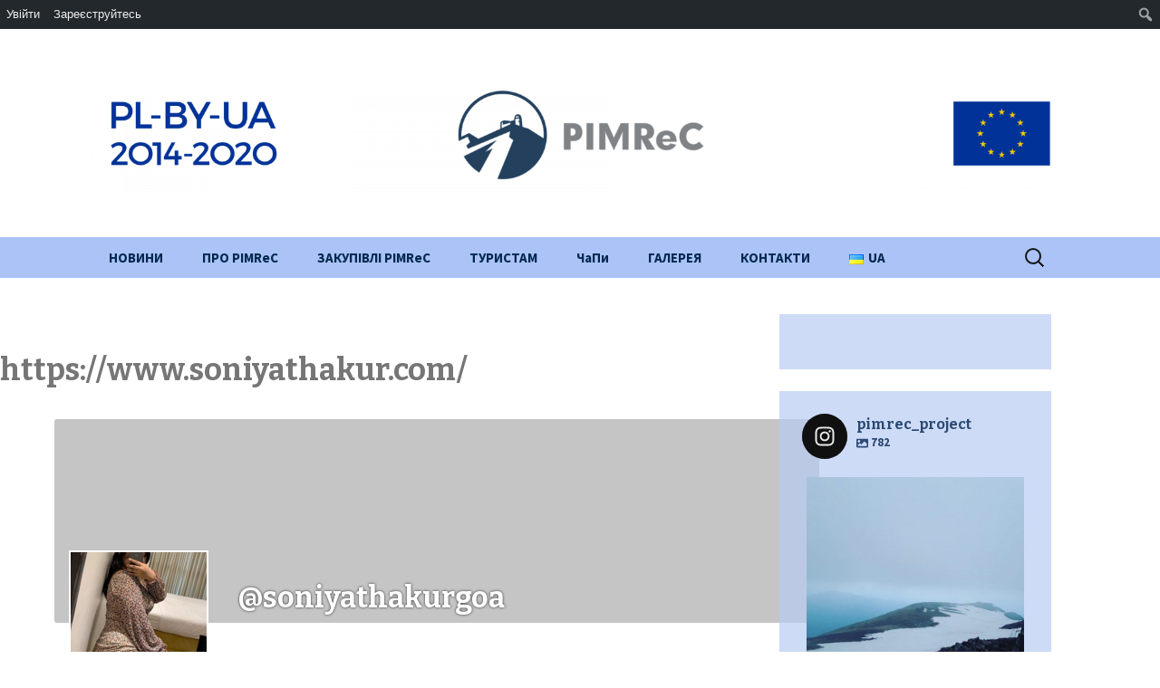

--- FILE ---
content_type: text/html; charset=UTF-8
request_url: https://pimrec.pnu.edu.ua/members/soniyathakurgoa/friends/
body_size: 24501
content:
<!DOCTYPE html>
<!--[if IE 7]>
<html class="ie ie7" lang="uk">
<![endif]-->
<!--[if IE 8]>
<html class="ie ie8" lang="uk">
<![endif]-->
<!--[if !(IE 7) & !(IE 8)]><!-->
<html lang="uk">
<!--<![endif]-->
<head>
	<meta charset="UTF-8">
	<meta name="viewport" content="width=device-width">
	<title>Friends | https://www.soniyathakur.com/ | </title>
	<link rel="profile" href="https://gmpg.org/xfn/11">
	<link rel="pingback" href="https://pimrec.pnu.edu.ua/xmlrpc.php">
	<!--[if lt IE 9]>
	<script src="https://pimrec.pnu.edu.ua/wp-content/themes/pimrec/js/html5.js?ver=3.7.0"></script>
	<![endif]-->
	<link rel='dns-prefetch' href='//www.googletagmanager.com' />
<link rel='dns-prefetch' href='//fonts.googleapis.com' />
<link rel='dns-prefetch' href='//s.w.org' />
<link href='https://fonts.gstatic.com' crossorigin rel='preconnect' />
<link rel="alternate" type="application/rss+xml" title=" &raquo; стрічка" href="https://pimrec.pnu.edu.ua/feed/" />
<link rel="alternate" type="application/rss+xml" title=" &raquo; Канал коментарів" href="https://pimrec.pnu.edu.ua/comments/feed/" />
		<script>
			window._wpemojiSettings = {"baseUrl":"https:\/\/s.w.org\/images\/core\/emoji\/12.0.0-1\/72x72\/","ext":".png","svgUrl":"https:\/\/s.w.org\/images\/core\/emoji\/12.0.0-1\/svg\/","svgExt":".svg","source":{"concatemoji":"https:\/\/pimrec.pnu.edu.ua\/wp-includes\/js\/wp-emoji-release.min.js?ver=5.3.2"}};
			!function(e,a,t){var r,n,o,i,p=a.createElement("canvas"),s=p.getContext&&p.getContext("2d");function c(e,t){var a=String.fromCharCode;s.clearRect(0,0,p.width,p.height),s.fillText(a.apply(this,e),0,0);var r=p.toDataURL();return s.clearRect(0,0,p.width,p.height),s.fillText(a.apply(this,t),0,0),r===p.toDataURL()}function l(e){if(!s||!s.fillText)return!1;switch(s.textBaseline="top",s.font="600 32px Arial",e){case"flag":return!c([127987,65039,8205,9895,65039],[127987,65039,8203,9895,65039])&&(!c([55356,56826,55356,56819],[55356,56826,8203,55356,56819])&&!c([55356,57332,56128,56423,56128,56418,56128,56421,56128,56430,56128,56423,56128,56447],[55356,57332,8203,56128,56423,8203,56128,56418,8203,56128,56421,8203,56128,56430,8203,56128,56423,8203,56128,56447]));case"emoji":return!c([55357,56424,55356,57342,8205,55358,56605,8205,55357,56424,55356,57340],[55357,56424,55356,57342,8203,55358,56605,8203,55357,56424,55356,57340])}return!1}function d(e){var t=a.createElement("script");t.src=e,t.defer=t.type="text/javascript",a.getElementsByTagName("head")[0].appendChild(t)}for(i=Array("flag","emoji"),t.supports={everything:!0,everythingExceptFlag:!0},o=0;o<i.length;o++)t.supports[i[o]]=l(i[o]),t.supports.everything=t.supports.everything&&t.supports[i[o]],"flag"!==i[o]&&(t.supports.everythingExceptFlag=t.supports.everythingExceptFlag&&t.supports[i[o]]);t.supports.everythingExceptFlag=t.supports.everythingExceptFlag&&!t.supports.flag,t.DOMReady=!1,t.readyCallback=function(){t.DOMReady=!0},t.supports.everything||(n=function(){t.readyCallback()},a.addEventListener?(a.addEventListener("DOMContentLoaded",n,!1),e.addEventListener("load",n,!1)):(e.attachEvent("onload",n),a.attachEvent("onreadystatechange",function(){"complete"===a.readyState&&t.readyCallback()})),(r=t.source||{}).concatemoji?d(r.concatemoji):r.wpemoji&&r.twemoji&&(d(r.twemoji),d(r.wpemoji)))}(window,document,window._wpemojiSettings);
		</script>
		<style>
img.wp-smiley,
img.emoji {
	display: inline !important;
	border: none !important;
	box-shadow: none !important;
	height: 1em !important;
	width: 1em !important;
	margin: 0 .07em !important;
	vertical-align: -0.1em !important;
	background: none !important;
	padding: 0 !important;
}
</style>
	<link rel='stylesheet' id='dashicons-css'  href='https://pimrec.pnu.edu.ua/wp-includes/css/dashicons.min.css?ver=5.3.2' type='text/css' media='all' />
<link rel='stylesheet' id='admin-bar-css'  href='https://pimrec.pnu.edu.ua/wp-includes/css/admin-bar.min.css?ver=5.3.2' type='text/css' media='all' />
<link rel='stylesheet' id='sb_instagram_styles-css'  href='https://pimrec.pnu.edu.ua/wp-content/plugins/instagram-feed-pro/css/sb-instagram.min.css?ver=5.4' type='text/css' media='all' />
<link rel='stylesheet' id='wp-block-library-css'  href='https://pimrec.pnu.edu.ua/wp-includes/css/dist/block-library/style.min.css?ver=5.3.2' type='text/css' media='all' />
<link rel='stylesheet' id='wp-block-library-theme-css'  href='https://pimrec.pnu.edu.ua/wp-includes/css/dist/block-library/theme.min.css?ver=5.3.2' type='text/css' media='all' />
<link rel='stylesheet' id='bp-member-block-css'  href='https://pimrec.pnu.edu.ua/wp-content/plugins/buddypress/bp-members/css/blocks/member.min.css?ver=6.3.0' type='text/css' media='all' />
<link rel='stylesheet' id='bp-group-block-css'  href='https://pimrec.pnu.edu.ua/wp-content/plugins/buddypress/bp-groups/css/blocks/group.min.css?ver=6.3.0' type='text/css' media='all' />
<link rel='stylesheet' id='eedee-gutenslider-style-css-css'  href='https://pimrec.pnu.edu.ua/wp-content/plugins/gutenslider/dist/gutenslider-blocks.style.build.css?ver=1602266733' type='text/css' media='all' />
<link rel='stylesheet' id='bp-admin-bar-css'  href='https://pimrec.pnu.edu.ua/wp-content/plugins/buddypress/bp-core/css/admin-bar.min.css?ver=6.3.0' type='text/css' media='all' />
<link rel='stylesheet' id='bp-nouveau-css'  href='https://pimrec.pnu.edu.ua/wp-content/plugins/buddypress/bp-templates/bp-nouveau/css/buddypress.min.css?ver=6.3.0' type='text/css' media='screen' />
<style id='bp-nouveau-inline-css' type='text/css'>

		/* Cover image */
		#buddypress #item-header-cover-image {
			min-height: 225px;
			margin-bottom: 1em;
		}

		#buddypress #item-header-cover-image:after {
			clear: both;
			content: "";
			display: table;
		}

		#buddypress #header-cover-image {
			height: 225px;
			background-image: url(  );
		}

		#buddypress #create-group-form #header-cover-image {
			position: relative;
			margin: 1em 0;
		}

		.bp-user #buddypress #item-header {
			padding-top: 0;
		}

		#buddypress #item-header-cover-image #item-header-avatar {
			margin-top: 145px;
			float: left;
			overflow: visible;
			width:auto;
		}

		#buddypress div#item-header #item-header-cover-image #item-header-content {
			clear: both;
			float: left;
			margin-left: 170px;
			margin-top: -140px;
			width:auto;
		}

		body.single-item.groups #buddypress div#item-header #item-header-cover-image #item-header-content,
		body.single-item.groups #buddypress div#item-header #item-header-cover-image #item-actions {
			margin-top: 225px;
			margin-left: 0;
			clear: none;
			max-width: 50%;
		}

		body.single-item.groups #buddypress div#item-header #item-header-cover-image #item-actions {
			padding-top: 20px;
			max-width: 20%;
		}

		

		#buddypress div#item-header-cover-image h2 a,
		#buddypress div#item-header-cover-image h2 {
			color: #FFF;
			text-rendering: optimizelegibility;
			text-shadow: 0px 0px 3px rgba( 0, 0, 0, 0.8 );
			margin: 0 0 .6em;
			font-size:200%;
		}

		#buddypress #item-header-cover-image #item-header-avatar img.avatar {
			border: solid 2px #FFF;
			background: rgba( 255, 255, 255, 0.8 );
		}

		#buddypress #item-header-cover-image #item-header-avatar a {
			border: none;
			text-decoration: none;
		}

		#buddypress #item-header-cover-image #item-buttons {
			margin: 0 0 10px;
			padding: 0 0 5px;
		}

		#buddypress #item-header-cover-image #item-buttons:after {
			clear: both;
			content: "";
			display: table;
		}

		@media screen and (max-width: 782px) {
			#buddypress #item-header-cover-image #item-header-avatar,
			.bp-user #buddypress #item-header #item-header-cover-image #item-header-avatar,
			#buddypress div#item-header #item-header-cover-image #item-header-content {
				width:100%;
				text-align:center;
			}

			#buddypress #item-header-cover-image #item-header-avatar a {
				display:inline-block;
			}

			#buddypress #item-header-cover-image #item-header-avatar img {
				margin:0;
			}

			#buddypress div#item-header #item-header-cover-image #item-header-content,
			body.single-item.groups #buddypress div#item-header #item-header-cover-image #item-header-content,
			body.single-item.groups #buddypress div#item-header #item-header-cover-image #item-actions {
				margin:0;
			}

			body.single-item.groups #buddypress div#item-header #item-header-cover-image #item-header-content,
			body.single-item.groups #buddypress div#item-header #item-header-cover-image #item-actions {
				max-width: 100%;
			}

			#buddypress div#item-header-cover-image h2 a,
			#buddypress div#item-header-cover-image h2 {
				color: inherit;
				text-shadow: none;
				margin:25px 0 0;
				font-size:200%;
			}

			#buddypress #item-header-cover-image #item-buttons div {
				float:none;
				display:inline-block;
			}

			#buddypress #item-header-cover-image #item-buttons:before {
				content:"";
			}

			#buddypress #item-header-cover-image #item-buttons {
				margin: 5px 0;
			}
		}
	
</style>
<link rel='stylesheet' id='twentythirteen-fonts-css'  href='https://fonts.googleapis.com/css?family=Source+Sans+Pro%3A300%2C400%2C700%2C300italic%2C400italic%2C700italic%7CBitter%3A400%2C700&#038;subset=latin%2Clatin-ext&#038;display=fallback' type='text/css' media='all' />
<link rel='stylesheet' id='genericons-css'  href='https://pimrec.pnu.edu.ua/wp-content/themes/pimrec/genericons/genericons.css?ver=3.0.3' type='text/css' media='all' />
<link rel='stylesheet' id='twentythirteen-style-css'  href='https://pimrec.pnu.edu.ua/wp-content/themes/pimrec/style.css?ver=20190507' type='text/css' media='all' />
<link rel='stylesheet' id='twentythirteen-block-style-css'  href='https://pimrec.pnu.edu.ua/wp-content/themes/pimrec/css/blocks.css?ver=20190102' type='text/css' media='all' />
<!--[if lt IE 9]>
<link rel='stylesheet' id='twentythirteen-ie-css'  href='https://pimrec.pnu.edu.ua/wp-content/themes/pimrec/css/ie.css?ver=20150214' type='text/css' media='all' />
<![endif]-->
<link rel='stylesheet' id='prettyPhoto-css'  href='https://pimrec.pnu.edu.ua/wp-content/themes/pimrec/css/prettyPhoto.css?ver=5.3.2' type='text/css' media='all' />
<script src='https://pimrec.pnu.edu.ua/wp-includes/js/jquery/jquery.js?ver=1.12.4-wp'></script>
<script src='https://pimrec.pnu.edu.ua/wp-includes/js/jquery/jquery-migrate.min.js?ver=1.4.1'></script>
<script src='https://pimrec.pnu.edu.ua/wp-content/plugins/buddypress/bp-core/js/widget-members.min.js?ver=6.3.0'></script>
<script src='https://pimrec.pnu.edu.ua/wp-content/plugins/buddypress/bp-core/js/jquery-query.min.js?ver=6.3.0'></script>
<script src='https://pimrec.pnu.edu.ua/wp-content/plugins/buddypress/bp-core/js/vendor/jquery-cookie.min.js?ver=6.3.0'></script>
<script src='https://pimrec.pnu.edu.ua/wp-content/plugins/buddypress/bp-core/js/vendor/jquery-scroll-to.min.js?ver=6.3.0'></script>
<script>
var sfpp_script_vars = {"language":"uk_UA","appId":"297186066963865"};
</script>
<script async="async" src='https://pimrec.pnu.edu.ua/wp-content/plugins/simple-facebook-twitter-widget/js/simple-facebook-page-root.js?ver=1.7.0'></script>
<script src='https://www.googletagmanager.com/gtag/js?id=UA-161640755-1'></script>
<script>
window.dataLayer = window.dataLayer || [];function gtag(){dataLayer.push(arguments);}
gtag('js', new Date());
gtag('set', 'developer_id.dZTNiMT', true);
gtag('config', 'UA-161640755-1', {"anonymize_ip":true} );
</script>
<script src='https://pimrec.pnu.edu.ua/wp-content/themes/pimrec/js/jquery.prettyPhoto.js?ver=5.3.2'></script>
<script src='https://pimrec.pnu.edu.ua/wp-content/themes/pimrec/js/customprettyPhoto.js?ver=5.3.2'></script>
<link rel='https://api.w.org/' href='https://pimrec.pnu.edu.ua/wp-json/' />
<link rel="EditURI" type="application/rsd+xml" title="RSD" href="https://pimrec.pnu.edu.ua/xmlrpc.php?rsd" />
<link rel="wlwmanifest" type="application/wlwmanifest+xml" href="https://pimrec.pnu.edu.ua/wp-includes/wlwmanifest.xml" /> 
<meta name="generator" content="WordPress 5.3.2" />
<link rel="alternate" type="application/json+oembed" href="https://pimrec.pnu.edu.ua/wp-json/oembed/1.0/embed?url" />
<link rel="alternate" type="text/xml+oembed" href="https://pimrec.pnu.edu.ua/wp-json/oembed/1.0/embed?url&#038;format=xml" />

	<script type="text/javascript">var ajaxurl = 'https://pimrec.pnu.edu.ua/wp-admin/admin-ajax.php';</script>

<meta name="generator" content="Site Kit by Google 1.17.0" /><style>.recentcomments a{display:inline !important;padding:0 !important;margin:0 !important;}</style>	<style type="text/css" id="twentythirteen-header-css">
		.site-header .home-link {
		background: url(https://pimrec.pnu.edu.ua/wp-content/uploads/2020/02/cropped-Untitled-4-1.png) no-repeat scroll top;
	}
	@media (max-width: 767px) {
		.site-header {
			background-size: 768px auto;
		}
	}
	@media (max-width: 359px) {
		.site-header {
			background-size: 360px auto;
		}
	}
			</style>
	<style media="print">#wpadminbar { display:none; }</style>
	<style media="screen">
	html { margin-top: 32px !important; }
	* html body { margin-top: 32px !important; }
	@media screen and ( max-width: 782px ) {
		html { margin-top: 46px !important; }
		* html body { margin-top: 46px !important; }
	}
</style>
	
	<link rel="alternate" type="application/rss+xml" title=" | https://www.soniyathakur.com/ | Activity RSS Feed" href="" />


	<link rel="alternate" type="application/rss+xml" title=" | Site Wide Activity RSS Feed" href="https://pimrec.pnu.edu.ua/activity/feed/" />

<link rel='canonical' href='https://pimrec.pnu.edu.ua/members/soniyathakurgoa/friends/' />
</head>

<body class="friends bp-user my-friends buddypress bp-nouveau page-template-default page page-id-0 page-parent admin-bar no-customize-support wp-embed-responsive sidebar no-js">
		<div id="page" class="hfeed site">
		<header id="masthead" class="site-header" role="banner">
			<a class="home-link" href="https://pimrec.pnu.edu.ua/" title="" rel="home">
				<h1 class="site-title"></h1>
				<h2 class="site-description"></h2>
			</a>

			<div id="navbar" class="navbar">
				<nav id="site-navigation" class="navigation main-navigation" role="navigation">
					<button class="menu-toggle">Меню</button>
					<a class="screen-reader-text skip-link" href="#content" title="Перейти до змісту">Перейти до змісту</a>
					<div class="menu-%d0%93%d0%be%d0%bb%d0%be%d0%b2%d0%bd%d0%b5-%d0%bc%d0%b5%d0%bd%d1%8e-container"><ul id="primary-menu" class="nav-menu"><li id="menu-item-64" class="menu-item menu-item-type-taxonomy menu-item-object-category menu-item-64"><a href="https://pimrec.pnu.edu.ua/category/%d0%bd%d0%be%d0%b2%d0%b8%d0%bd%d0%b8/">НОВИНИ</a></li>
<li id="menu-item-63" class="menu-item menu-item-type-taxonomy menu-item-object-category menu-item-has-children menu-item-63"><a href="https://pimrec.pnu.edu.ua/category/%d0%bf%d1%80%d0%be%d0%b5%d0%ba%d1%82/">ПРО PIMReC</a>
<ul class="sub-menu">
	<li id="menu-item-70" class="menu-item menu-item-type-taxonomy menu-item-object-category menu-item-70"><a href="https://pimrec.pnu.edu.ua/category/%d0%bf%d1%80%d0%be%d0%b5%d0%ba%d1%82/%d0%b7%d0%b0%d0%b3%d0%b0%d0%bb%d1%8c%d0%bd%d0%b0-%d1%96%d0%bd%d1%84%d0%be%d1%80%d0%bc%d0%b0%d1%86%d1%96%d1%8f/">Мета проєкту</a></li>
	<li id="menu-item-759" class="menu-item menu-item-type-taxonomy menu-item-object-category menu-item-759"><a href="https://pimrec.pnu.edu.ua/category/%d0%bf%d1%80%d0%be%d0%b5%d0%ba%d1%82/%d0%9f%d0%b0%d1%80%d1%82%d0%bd%d0%b5%d1%80%d0%b8/">Партнери</a></li>
	<li id="menu-item-763" class="menu-item menu-item-type-taxonomy menu-item-object-category menu-item-763"><a href="https://pimrec.pnu.edu.ua/category/%d0%bf%d1%80%d0%be%d0%b5%d0%ba%d1%82/%d0%a5%d1%96%d0%b4-%d0%bf%d1%80%d0%be%d0%b5%d0%ba%d1%82%d1%83/">Хід проекту</a></li>
	<li id="menu-item-73" class="menu-item menu-item-type-taxonomy menu-item-object-category menu-item-73"><a href="https://pimrec.pnu.edu.ua/category/%d0%bf%d1%80%d0%be%d0%b5%d0%ba%d1%82/%d0%b7%d0%b0%d1%85%d0%be%d0%b4%d0%b8/">Заходи</a></li>
	<li id="menu-item-74" class="menu-item menu-item-type-taxonomy menu-item-object-category menu-item-74"><a href="https://pimrec.pnu.edu.ua/category/%d0%bf%d1%80%d0%be%d0%b5%d0%ba%d1%82/%d0%ba%d0%be%d1%80%d0%b8%d1%81%d0%bd%d1%96-%d0%bc%d0%b0%d1%82%d0%b5%d1%80%d1%96%d0%b0%d0%bb%d0%b8/">Корисні матеріали</a></li>
	<li id="menu-item-220" class="menu-item menu-item-type-taxonomy menu-item-object-category menu-item-220"><a href="https://pimrec.pnu.edu.ua/category/%d0%bf%d1%80%d0%be%d0%b5%d0%ba%d1%82/%d0%97%d0%9c%d0%86-%d0%bf%d1%80%d0%be-pimrec/">ЗМІ про PIMReC</a></li>
</ul>
</li>
<li id="menu-item-1751" class="menu-item menu-item-type-taxonomy menu-item-object-category menu-item-1751"><a href="https://pimrec.pnu.edu.ua/category/%d0%b7%d0%b0%d0%ba%d1%83%d0%bf%d1%96%d0%b2%d0%bb%d1%96/">ЗАКУПІВЛІ PIMReC</a></li>
<li id="menu-item-66" class="menu-item menu-item-type-taxonomy menu-item-object-category menu-item-has-children menu-item-66"><a href="https://pimrec.pnu.edu.ua/category/%d1%82%d1%83%d1%80%d0%b8%d1%81%d1%82%d0%b0%d0%bc/">ТУРИСТАМ</a>
<ul class="sub-menu">
	<li id="menu-item-178" class="menu-item menu-item-type-post_type menu-item-object-post menu-item-178"><a href="https://pimrec.pnu.edu.ua/2020/02/11/%d0%9f%d1%80%d0%b0%d0%b2%d0%b8%d0%bb%d0%b0-%d0%b2%d1%96%d0%b4%d0%b2%d1%96%d0%b4%d1%83%d0%b2%d0%b0%d0%bd%d0%bd%d1%8f/">Правила відвідування</a></li>
	<li id="menu-item-176" class="menu-item menu-item-type-taxonomy menu-item-object-category menu-item-176"><a href="https://pimrec.pnu.edu.ua/category/%d1%82%d1%83%d1%80%d0%b8%d1%81%d1%82%d0%b0%d0%bc/%d0%92%d0%b0%d0%b6%d0%bb%d0%b8%d0%b2%d0%b0-%d1%96%d0%bd%d1%84%d0%be%d1%80%d0%bc%d0%b0%d1%86%d1%96%d1%8f/">Важлива інформація</a></li>
</ul>
</li>
<li id="menu-item-850" class="menu-item menu-item-type-taxonomy menu-item-object-category menu-item-850"><a href="https://pimrec.pnu.edu.ua/category/%d0%a7%d0%b0%d0%9f%d0%b8/">ЧаПи</a></li>
<li id="menu-item-4928" class="menu-item menu-item-type-taxonomy menu-item-object-category menu-item-has-children menu-item-4928"><a href="https://pimrec.pnu.edu.ua/category/%d1%84%d0%be%d1%82%d0%be%d0%b3%d0%b0%d0%bb%d0%b5%d1%80%d0%b5%d1%8f/">ГАЛЕРЕЯ</a>
<ul class="sub-menu">
	<li id="menu-item-4944" class="menu-item menu-item-type-taxonomy menu-item-object-category menu-item-4944"><a href="https://pimrec.pnu.edu.ua/category/%d0%a9%d0%be%d0%b4%d0%b5%d0%bd%d0%bd%d0%b8%d0%ba-%d0%b1%d1%83%d0%b4%d1%96%d0%b2%d0%bd%d0%b8%d1%86%d1%82%d0%b2%d0%b0/">Щоденник будівництва</a></li>
</ul>
</li>
<li id="menu-item-76" class="menu-item menu-item-type-taxonomy menu-item-object-category menu-item-76"><a href="https://pimrec.pnu.edu.ua/category/%d0%bf%d1%80%d0%be%d0%b5%d0%ba%d1%82/%d0%ba%d0%be%d0%bd%d1%82%d0%b0%d0%ba%d1%82%d0%b8/">КОНТАКТИ</a></li>
<li id="menu-item-99" class="pll-parent-menu-item menu-item menu-item-type-custom menu-item-object-custom menu-item-has-children menu-item-99"><a href="#pll_switcher"><img src="[data-uri]" title="UA" alt="UA" width="16" height="11" style="width: 16px; height: 11px;" /><span style="margin-left:0.3em;">UA</span></a>
<ul class="sub-menu">
	<li class="lang-item lang-item-37 lang-item-pl no-translation lang-item-first menu-item menu-item-type-custom menu-item-object-custom menu-item-99-pl"><a href="https://pimrec.pnu.edu.ua/pl/statyczna-strona-glowna/" hreflang="pl-PL" lang="pl-PL"><img src="[data-uri]" title="PL" alt="PL" width="16" height="11" style="width: 16px; height: 11px;" /><span style="margin-left:0.3em;">PL</span></a></li>
	<li class="lang-item lang-item-57 lang-item-en no-translation menu-item menu-item-type-custom menu-item-object-custom menu-item-99-en"><a href="https://pimrec.pnu.edu.ua/en/static-main-page/" hreflang="en-GB" lang="en-GB"><img src="[data-uri]" title="EN" alt="EN" width="16" height="11" style="width: 16px; height: 11px;" /><span style="margin-left:0.3em;">EN</span></a></li>
</ul>
</li>
</ul></div>					<form role="search" method="get" class="search-form" action="https://pimrec.pnu.edu.ua/">
				<label>
					<span class="screen-reader-text">Пошук:</span>
					<input type="search" class="search-field" placeholder="Пошук &hellip;" value="" name="s" />
				</label>
				<input type="submit" class="search-submit" value="Шукати" />
			</form>				</nav><!-- #site-navigation -->
			</div><!-- #navbar -->
		</header><!-- #masthead -->

		<div id="main" class="site-main">

	<div id="primary" class="content-area">
		<div id="content" class="site-content" role="main">

			
				<article id="post-0" class="bp_members type-bp_members post-0 page type-page status-publish hentry">
					<header class="entry-header">
						
						<h1 class="entry-title">https://www.soniyathakur.com/</h1>
					</header><!-- .entry-header -->

					<div class="entry-content">
						<div id="buddypress" class="buddypress-wrap bp-dir-hori-nav alignwide">
	
	<div id="item-header" role="complementary" data-bp-item-id="100532" data-bp-item-component="members" class="users-header single-headers">

		
<div id="cover-image-container">
	<div id="header-cover-image"></div>

	<div id="item-header-cover-image">
		<div id="item-header-avatar">
			<a href="https://pimrec.pnu.edu.ua/members/soniyathakurgoa/">

				<img src="//www.gravatar.com/avatar/bd97c1ae5b4896ebc46a4c6c7cf13ec5?s=150&#038;r=g&#038;d=mm" class="avatar user-100532-avatar avatar-150 photo" width="150" height="150" alt="Profile picture of https://www.soniyathakur.com/" />
			</a>
		</div><!-- #item-header-avatar -->

		<div id="item-header-content">

							<h2 class="user-nicename">@soniyathakurgoa</h2>
			
			<ul class="member-header-actions action"> </ul>
			
							<div class="item-meta">

					<span class="activity">active  2 years, 10 months тому</span>
				</div><!-- #item-meta -->
			
		</div><!-- #item-header-content -->

	</div><!-- #item-header-cover-image -->
</div><!-- #cover-image-container -->

	</div><!-- #item-header -->

	<div class="bp-wrap">
		
			
<nav class="main-navs no-ajax bp-navs single-screen-navs horizontal users-nav" id="object-nav" role="navigation" aria-label="Member menu">

	
		<ul>

			
				<li id="front-personal-li" class="bp-personal-tab">
					<a href="https://pimrec.pnu.edu.ua/members/soniyathakurgoa/front/" id="user-front">
						Home
											</a>
				</li>

			
				<li id="activity-personal-li" class="bp-personal-tab">
					<a href="https://pimrec.pnu.edu.ua/members/soniyathakurgoa/activity/" id="user-activity">
						Activity
											</a>
				</li>

			
				<li id="xprofile-personal-li" class="bp-personal-tab">
					<a href="https://pimrec.pnu.edu.ua/members/soniyathakurgoa/profile/" id="user-xprofile">
						Profile
											</a>
				</li>

			
				<li id="friends-personal-li" class="bp-personal-tab current selected">
					<a href="https://pimrec.pnu.edu.ua/members/soniyathakurgoa/friends/" id="user-friends">
						Friends
											</a>
				</li>

			
				<li id="groups-personal-li" class="bp-personal-tab">
					<a href="https://pimrec.pnu.edu.ua/members/soniyathakurgoa/groups/" id="user-groups">
						Groups
											</a>
				</li>

			
			
		</ul>

	
</nav>

		
		<div id="item-body" class="item-body">

			
<nav class="bp-navs bp-subnavs no-ajax user-subnav" id="subnav" role="navigation" aria-label="Friends menu">
	<ul class="subnav">
			</ul>
</nav><!-- .bp-navs -->

<div class="subnav-filters filters no-ajax" id="subnav-filters">

	
					<div id="comp-filters" class="component-filters clearfix">
		<div id="members-friends-select" class="last filter">
			<label for="members-friends" class="bp-screen-reader-text">
				<span >Show:</span>
			</label>
			<div class="select-wrap">
				<select id="members-friends" data-bp-filter="friends">

					<option value="active">Last Active</option>
<option value="newest">Newest Registered</option>
<option value="alphabetical">Alphabetical</option>

				</select>
				<span class="select-arrow" aria-hidden="true"></span>
			</div>
		</div>
</div>
		
</div><!-- search & filters -->


		<div class="members friends" data-bp-list="members">

			<div id="bp-ajax-loader"><aside class="bp-feedback bp-messages loading">
	<span class="bp-icon" aria-hidden="true"></span>
	<p>Loading the member&#8217;s friends. Please wait.</p>
	</aside>
</div>

		</div><!-- .members.friends -->

		
		</div><!-- #item-body -->
	</div><!-- // .bp-wrap -->

	</div><!-- #buddypress -->
											</div><!-- .entry-content -->

					<footer class="entry-meta">
											</footer><!-- .entry-meta -->
				</article><!-- #post -->

							
		</div><!-- #content -->
	</div><!-- #primary -->

	<div id="tertiary" class="sidebar-container" role="complementary">
		<div class="sidebar-inner">
			<div class="widget-area">
				<aside id="simple_facebook_page_feed_widget-3" class="widget widget_simple_facebook_page_feed_widget"><!-- This Facebook Page Feed was generated with Simple Facebook Page Widget & Shortcode plugin v1.7.0 - https://wordpress.org/plugins/simple-facebook-twitter-widget/ --><div id="simple-facebook-widget" style="text-align:initial;"><div class="fb-page" data-href="https://www.facebook.com/obserwatoriumpopiwan" data-width="340" data-height="500" data-tabs="timeline" data-hide-cover="0" data-show-facepile="0" data-hide-cta="0" data-small-header="1" data-adapt-container-width="1"></div></div><!-- End Simple Facebook Page Plugin (Widget) --></aside><aside id="custom_html-5" class="widget_text widget widget_custom_html"><div class="textwidget custom-html-widget">
<div id="sb_instagram" class="sbi  sbi_mob_col_auto sbi_col_1  sbi_width_resp sbi_fixed_height" style="padding-bottom: 10px;width: 100%;height: 450px;" data-feedid="sbi_17841430947672573#20" data-res="auto" data-cols="1" data-colsmobile="auto" data-num="20" data-nummobile="" data-shortcode-atts="{}"  data-options="{&quot;grid&quot;:true,&quot;avatars&quot;:{&quot;pimrec_project&quot;:&quot;&quot;,&quot;LCLpimrec_project&quot;:0},&quot;lightboxcomments&quot;:20,&quot;colsmobile&quot;:&quot;auto&quot;,&quot;captionsize&quot;:13,&quot;captionlength&quot;:50}">
	<div class="sb_instagram_header sbi_feed_type_user sbi_no_avatar" style="padding: 5px; margin-bottom: 10px;padding-bottom: 0;" >
    <a href="https://www.instagram.com/pimrec_project/" target="_blank" rel="noopener noreferrer" title="@pimrec_project" class="sbi_header_link">
        <div class="sbi_header_text sbi_no_bio">

        
            <h3 >pimrec_project</h3>
            <p class="sbi_bio_info" >
	                            <span class="sbi_posts_count"><svg class="svg-inline--fa fa-image fa-w-16" aria-hidden="true" data-fa-processed="" data-prefix="far" data-icon="image" role="presentation" xmlns="http://www.w3.org/2000/svg" viewBox="0 0 512 512"><path fill="currentColor" d="M464 448H48c-26.51 0-48-21.49-48-48V112c0-26.51 21.49-48 48-48h416c26.51 0 48 21.49 48 48v288c0 26.51-21.49 48-48 48zM112 120c-30.928 0-56 25.072-56 56s25.072 56 56 56 56-25.072 56-56-25.072-56-56-56zM64 384h384V272l-87.515-87.515c-4.686-4.686-12.284-4.686-16.971 0L208 320l-55.515-55.515c-4.686-4.686-12.284-4.686-16.971 0L64 336v48z"></path></svg>782</span>
                    	                        </p>
			        </div>

	    		            <div class="sbi_header_img">
            <div class="sbi_header_hashtag_icon"><svg  class="sbi_new_logo fa-instagram fa-w-14" aria-hidden="true" data-fa-processed="" data-prefix="fab" data-icon="instagram" role="img" viewBox="0 0 448 512">
                <path fill="currentColor" d="M224.1 141c-63.6 0-114.9 51.3-114.9 114.9s51.3 114.9 114.9 114.9S339 319.5 339 255.9 287.7 141 224.1 141zm0 189.6c-41.1 0-74.7-33.5-74.7-74.7s33.5-74.7 74.7-74.7 74.7 33.5 74.7 74.7-33.6 74.7-74.7 74.7zm146.4-194.3c0 14.9-12 26.8-26.8 26.8-14.9 0-26.8-12-26.8-26.8s12-26.8 26.8-26.8 26.8 12 26.8 26.8zm76.1 27.2c-1.7-35.9-9.9-67.7-36.2-93.9-26.2-26.2-58-34.4-93.9-36.2-37-2.1-147.9-2.1-184.9 0-35.8 1.7-67.6 9.9-93.9 36.1s-34.4 58-36.2 93.9c-2.1 37-2.1 147.9 0 184.9 1.7 35.9 9.9 67.7 36.2 93.9s58 34.4 93.9 36.2c37 2.1 147.9 2.1 184.9 0 35.9-1.7 67.7-9.9 93.9-36.2 26.2-26.2 34.4-58 36.2-93.9 2.1-37 2.1-147.8 0-184.8zM398.8 388c-7.8 19.6-22.9 34.7-42.6 42.6-29.5 11.7-99.5 9-132.1 9s-102.7 2.6-132.1-9c-19.6-7.8-34.7-22.9-42.6-42.6-11.7-29.5-9-99.5-9-132.1s-2.6-102.7 9-132.1c7.8-19.6 22.9-34.7 42.6-42.6 29.5-11.7 99.5-9 132.1-9s102.7-2.6 132.1 9c19.6 7.8 34.7 22.9 42.6 42.6 11.7 29.5 9 99.5 9 132.1s2.7 102.7-9 132.1z"></path>
            </svg></div>
        </div>
		    	    
    </a>
</div>
    <div id="sbi_images" style="padding: 5px;">
		<div class="sbi_item sbi_type_image sbi_new sbi_transition" id="sbi_17859535697738433" data-date="1652441402" data-numcomments="0">
    <div class="sbi_photo_wrap">
	    	            <div class="sbi_link" >
            <div class="sbi_hover_top">
	                            <p class="sbi_username">
                    <a href="https://www.instagram.com/pimrec_project/" target="_blank" rel="noopener noreferrer" style="color: rgba(255,255,255,1)">pimrec_project</a>
                </p>
	            	                        </div>
	                    <a class="sbi_instagram_link" href="https://www.instagram.com/p/CdfyFmaMhd3/" target="_blank" rel="noopener noreferrer" title="Instagram" style="color: rgba(255,255,255,1)">
                <span class="sbi-screenreader">Вид</span>
				<svg class="svg-inline--fa fa-instagram fa-w-14" aria-hidden="true" data-fa-processed="" aria-label="Instagram" data-prefix="fab" data-icon="instagram" role="img" viewBox="0 0 448 512">
	                <path fill="currentColor" d="M224.1 141c-63.6 0-114.9 51.3-114.9 114.9s51.3 114.9 114.9 114.9S339 319.5 339 255.9 287.7 141 224.1 141zm0 189.6c-41.1 0-74.7-33.5-74.7-74.7s33.5-74.7 74.7-74.7 74.7 33.5 74.7 74.7-33.6 74.7-74.7 74.7zm146.4-194.3c0 14.9-12 26.8-26.8 26.8-14.9 0-26.8-12-26.8-26.8s12-26.8 26.8-26.8 26.8 12 26.8 26.8zm76.1 27.2c-1.7-35.9-9.9-67.7-36.2-93.9-26.2-26.2-58-34.4-93.9-36.2-37-2.1-147.9-2.1-184.9 0-35.8 1.7-67.6 9.9-93.9 36.1s-34.4 58-36.2 93.9c-2.1 37-2.1 147.9 0 184.9 1.7 35.9 9.9 67.7 36.2 93.9s58 34.4 93.9 36.2c37 2.1 147.9 2.1 184.9 0 35.9-1.7 67.7-9.9 93.9-36.2 26.2-26.2 34.4-58 36.2-93.9 2.1-37 2.1-147.8 0-184.8zM398.8 388c-7.8 19.6-22.9 34.7-42.6 42.6-29.5 11.7-99.5 9-132.1 9s-102.7 2.6-132.1-9c-19.6-7.8-34.7-22.9-42.6-42.6-11.7-29.5-9-99.5-9-132.1s-2.6-102.7 9-132.1c7.8-19.6 22.9-34.7 42.6-42.6 29.5-11.7 99.5-9 132.1-9s102.7-2.6 132.1 9c19.6 7.8 34.7 22.9 42.6 42.6 11.7 29.5 9 99.5 9 132.1s2.7 102.7-9 132.1z"></path>
	            </svg>            </a>
	                    <div class="sbi_hover_bottom" style="color: rgba(255,255,255,1)">
	                                        </div>
            <a class="sbi_link_area nofancybox" href="https://scontent.cdninstagram.com/v/t51.29350-15/280477658_329360899341479_3891956751525085501_n.jpg?_nc_cat=110&ccb=1-6&_nc_sid=8ae9d6&_nc_ohc=9Ql1Xy9jU7YAX9DEK_6&_nc_ht=scontent.cdninstagram.com&edm=ANo9K5cEAAAA&oh=00_AT9OcIc0As00i1nZP-YwybfJHZk-CUT8be70_XL5id7ZcA&oe=628A51D9" data-lightbox-sbi="" data-title="#PipIvanToday 🏔 #PipIvanWeather&lt;br&gt;
⬇️🇺🇦 🇬🇧 🇵🇱⬇️&lt;br&gt;
🇺🇦 13 травня 2022 року о 9:15 #погода на горі #ПіпІван Чорногірський:&lt;br&gt;
- хмарно&lt;br&gt;
- видимість слабка&lt;br&gt;
- вітер південний 5 м/с&lt;br&gt;
- без опадів&lt;br&gt;
- температура повітря 6°С&lt;br&gt;
Інформує Чорногірський гірський пошуково-рятувальний пост&lt;br&gt;
_______________________________________&lt;br&gt;
🇬🇧 On May 13, 2022 at 9:15 а.m. EET the weather on #PipIvan #mountain:&lt;br&gt;
- cloudy&lt;br&gt;
- visibility range is limited&lt;br&gt;
- no precipitation&lt;br&gt;
- wind S 5 m/s &lt;br&gt;
- temperature 6°С&lt;br&gt;
Informs Pip Ivan Mountain Rescue team in Chornohora&lt;br&gt;
_______________________________________&lt;br&gt;
🇵🇱 W dn. 13 maja 2022 r. o godz. 9:15 EET #pogoda na górze #PopIwan w #Czarnohorze:&lt;br&gt;
- pochmurnie&lt;br&gt;
- widoczność słaba&lt;br&gt;
- bez opadów &lt;br&gt;
- wiatr południowy 5m/s&lt;br&gt;
- temperatura powietrza 6°С&lt;br&gt;
Informuje Ukraińsko-Polska Stacja Ratownictwa Górskiego w Czarnohorze&lt;br&gt;
#Popiwan #Karpaty #pimrec #pbu #pbu2020 #pl_by_ua #EU #EuropeanUnion #carpathianmountains #carpathian #Попіван #Карпати #góry #гори #wanderlust #піпіванчорногірськ" data-video="" data-carousel="" data-id="sbi_17859535697738433" data-user="pimrec_project" data-url="https://www.instagram.com/p/CdfyFmaMhd3/" data-avatar="" data-account-type="business">
                <span class="sbi-screenreader">Open</span>
				            </a>
        </div>

        <a class="sbi_photo" href="https://www.instagram.com/p/CdfyFmaMhd3/" target="_blank" rel="noopener noreferrer" data-full-res="https://scontent.cdninstagram.com/v/t51.29350-15/280477658_329360899341479_3891956751525085501_n.jpg?_nc_cat=110&#038;ccb=1-6&#038;_nc_sid=8ae9d6&#038;_nc_ohc=9Ql1Xy9jU7YAX9DEK_6&#038;_nc_ht=scontent.cdninstagram.com&#038;edm=ANo9K5cEAAAA&#038;oh=00_AT9OcIc0As00i1nZP-YwybfJHZk-CUT8be70_XL5id7ZcA&#038;oe=628A51D9" data-img-src-set="{&quot;d&quot;:&quot;https:\/\/scontent.cdninstagram.com\/v\/t51.29350-15\/280477658_329360899341479_3891956751525085501_n.jpg?_nc_cat=110&amp;ccb=1-6&amp;_nc_sid=8ae9d6&amp;_nc_ohc=9Ql1Xy9jU7YAX9DEK_6&amp;_nc_ht=scontent.cdninstagram.com&amp;edm=ANo9K5cEAAAA&amp;oh=00_AT9OcIc0As00i1nZP-YwybfJHZk-CUT8be70_XL5id7ZcA&amp;oe=628A51D9&quot;,&quot;150&quot;:&quot;https:\/\/www.instagram.com\/p\/CdfyFmaMhd3\/media?size=t&quot;,&quot;320&quot;:&quot;https:\/\/www.instagram.com\/p\/CdfyFmaMhd3\/media?size=m&quot;,&quot;640&quot;:&quot;https:\/\/scontent.cdninstagram.com\/v\/t51.29350-15\/280477658_329360899341479_3891956751525085501_n.jpg?_nc_cat=110&amp;ccb=1-6&amp;_nc_sid=8ae9d6&amp;_nc_ohc=9Ql1Xy9jU7YAX9DEK_6&amp;_nc_ht=scontent.cdninstagram.com&amp;edm=ANo9K5cEAAAA&amp;oh=00_AT9OcIc0As00i1nZP-YwybfJHZk-CUT8be70_XL5id7ZcA&amp;oe=628A51D9&quot;}">
            <span class="sbi-screenreader">#PipIvanToday 🏔 #PipIvanWeather
⬇️🇺🇦 </span>
            <img src="https://pimrec.pnu.edu.ua/wp-content/plugins/instagram-feed-pro/img/placeholder.png" alt="#PipIvanToday 🏔 #PipIvanWeather
⬇️🇺🇦 🇬🇧 🇵🇱⬇️
🇺🇦 13 травня 2022 року о 9:15 #погода на горі #ПіпІван Чорногірський:
- хмарно
- видимість слабка
- вітер південний 5 м/с
- без опадів
- температура повітря 6°С
Інформує Чорногірський гірський пошуково-рятувальний пост
_______________________________________
🇬🇧 On May 13, 2022 at 9:15 а.m. EET the weather on #PipIvan #mountain:
- cloudy
- visibility range is limited
- no precipitation
- wind S 5 m/s 
- temperature 6°С
Informs Pip Ivan Mountain Rescue team in Chornohora
_______________________________________
🇵🇱 W dn. 13 maja 2022 r. o godz. 9:15 EET #pogoda na górze #PopIwan w #Czarnohorze:
- pochmurnie
- widoczność słaba
- bez opadów 
- wiatr południowy 5m/s
- temperatura powietrza 6°С
Informuje Ukraińsko-Polska Stacja Ratownictwa Górskiego w Czarnohorze
#Popiwan #Karpaty #pimrec #pbu #pbu2020 #pl_by_ua #EU #EuropeanUnion #carpathianmountains #carpathian #Попіван #Карпати #góry #гори #wanderlust #піпіванчорногірськ">
        </a>
    </div>

    <div class="sbi_info">

                <p class="sbi_caption_wrap">
            <span class="sbi_caption" style="font-size: 13px;">#PipIvanToday 🏔 #PipIvanWeather<br>
⬇️🇺🇦 🇬🇧 🇵🇱⬇️<br>
🇺🇦 13 травня 2022 року о 9:15 #погода на горі #ПіпІван Чорногірський:<br>
- хмарно<br>
- видимість слабка<br>
- вітер південний 5 м/с<br>
- без опадів<br>
- температура повітря 6°С<br>
Інформує Чорногірський гірський пошуково-рятувальний пост<br>
_______________________________________<br>
🇬🇧 On May 13, 2022 at 9:15 а.m. EET the weather on #PipIvan #mountain:<br>
- cloudy<br>
- visibility range is limited<br>
- no precipitation<br>
- wind S 5 m/s <br>
- temperature 6°С<br>
Informs Pip Ivan Mountain Rescue team in Chornohora<br>
_______________________________________<br>
🇵🇱 W dn. 13 maja 2022 r. o godz. 9:15 EET #pogoda na górze #PopIwan w #Czarnohorze:<br>
- pochmurnie<br>
- widoczność słaba<br>
- bez opadów <br>
- wiatr południowy 5m/s<br>
- temperatura powietrza 6°С<br>
Informuje Ukraińsko-Polska Stacja Ratownictwa Górskiego w Czarnohorze<br>
#Popiwan #Karpaty #pimrec #pbu #pbu2020 #pl_by_ua #EU #EuropeanUnion #carpathianmountains #carpathian #Попіван #Карпати #góry #гори #wanderlust #піпіванчорногірськ</span><span class="sbi_expand"> <a href="#"><span class="sbi_more">...</span></a></span>
        </p>
        
	    
    </div>

</div><div class="sbi_item sbi_type_image sbi_new sbi_transition" id="sbi_17903359319536820" data-date="1650535016" data-numcomments="0">
    <div class="sbi_photo_wrap">
	    	            <div class="sbi_link" >
            <div class="sbi_hover_top">
	                            <p class="sbi_username">
                    <a href="https://www.instagram.com/pimrec_project/" target="_blank" rel="noopener noreferrer" style="color: rgba(255,255,255,1)">pimrec_project</a>
                </p>
	            	                        </div>
	                    <a class="sbi_instagram_link" href="https://www.instagram.com/p/Ccm98jss_69/" target="_blank" rel="noopener noreferrer" title="Instagram" style="color: rgba(255,255,255,1)">
                <span class="sbi-screenreader">Вид</span>
				<svg class="svg-inline--fa fa-instagram fa-w-14" aria-hidden="true" data-fa-processed="" aria-label="Instagram" data-prefix="fab" data-icon="instagram" role="img" viewBox="0 0 448 512">
	                <path fill="currentColor" d="M224.1 141c-63.6 0-114.9 51.3-114.9 114.9s51.3 114.9 114.9 114.9S339 319.5 339 255.9 287.7 141 224.1 141zm0 189.6c-41.1 0-74.7-33.5-74.7-74.7s33.5-74.7 74.7-74.7 74.7 33.5 74.7 74.7-33.6 74.7-74.7 74.7zm146.4-194.3c0 14.9-12 26.8-26.8 26.8-14.9 0-26.8-12-26.8-26.8s12-26.8 26.8-26.8 26.8 12 26.8 26.8zm76.1 27.2c-1.7-35.9-9.9-67.7-36.2-93.9-26.2-26.2-58-34.4-93.9-36.2-37-2.1-147.9-2.1-184.9 0-35.8 1.7-67.6 9.9-93.9 36.1s-34.4 58-36.2 93.9c-2.1 37-2.1 147.9 0 184.9 1.7 35.9 9.9 67.7 36.2 93.9s58 34.4 93.9 36.2c37 2.1 147.9 2.1 184.9 0 35.9-1.7 67.7-9.9 93.9-36.2 26.2-26.2 34.4-58 36.2-93.9 2.1-37 2.1-147.8 0-184.8zM398.8 388c-7.8 19.6-22.9 34.7-42.6 42.6-29.5 11.7-99.5 9-132.1 9s-102.7 2.6-132.1-9c-19.6-7.8-34.7-22.9-42.6-42.6-11.7-29.5-9-99.5-9-132.1s-2.6-102.7 9-132.1c7.8-19.6 22.9-34.7 42.6-42.6 29.5-11.7 99.5-9 132.1-9s102.7-2.6 132.1 9c19.6 7.8 34.7 22.9 42.6 42.6 11.7 29.5 9 99.5 9 132.1s2.7 102.7-9 132.1z"></path>
	            </svg>            </a>
	                    <div class="sbi_hover_bottom" style="color: rgba(255,255,255,1)">
	                                        </div>
            <a class="sbi_link_area nofancybox" href="https://scontent.cdninstagram.com/v/t51.29350-15/278949034_1688465268171995_6995111867336540599_n.jpg?_nc_cat=106&ccb=1-6&_nc_sid=8ae9d6&_nc_ohc=O21HpG_V4mAAX-wJlrA&_nc_oc=AQkjq5Bd8Vyc9EP1mglnordz_x9ymhInlpbB45OFh7XLRXNbp1nRc4X7_cB2Q00YdLg&_nc_ht=scontent.cdninstagram.com&edm=ANo9K5cEAAAA&oh=00_AT8u5-9Co3Vz82HIn-3SIue70E-vS6jnD73LubcBz32MYQ&oe=6288CC34" data-lightbox-sbi="" data-title="#PipIvanToday 🏔 #PipIvanWeather&lt;br&gt;
⬇️🇺🇦 🇬🇧 🇵🇱⬇️&lt;br&gt;
🇺🇦 21 квітня 2022 року о 9:00 #погода на горі #ПіпІван Чорногірський:&lt;br&gt;
- хмарно, туман&lt;br&gt;
- видимість слабка&lt;br&gt;
- вітер західний 10 м/с&lt;br&gt;
- без опадів&lt;br&gt;
- температура повітря -6°С&lt;br&gt;
Інформує Чорногірський гірський пошуково-рятувальний пост&lt;br&gt;
_______________________________________&lt;br&gt;
🇬🇧 On April 21, 2022 at 9:00 а.m. EET the weather on #PipIvan #mountain:&lt;br&gt;
- cloudy, fog&lt;br&gt;
- visibility range is limited&lt;br&gt;
- no precipitation&lt;br&gt;
- wind W 10 m/s &lt;br&gt;
- temperature -6°С&lt;br&gt;
Informs Pip Ivan Mountain Rescue team in Chornohora&lt;br&gt;
_______________________________________&lt;br&gt;
🇵🇱 W dn. 21 kwietnia 2022 r. o godz. 9:00 EET #pogoda na górze #PopIwan w #Czarnohorze:&lt;br&gt;
- pochmurnie, mgła&lt;br&gt;
- widoczność słaba&lt;br&gt;
- bez opadów &lt;br&gt;
- wiatr zachodni 10 m/s&lt;br&gt;
- temperatura powietrza -6°С&lt;br&gt;
Informuje Ukraińsko-Polska Stacja Ratownictwa Górskiego w Czarnohorze&lt;br&gt;
&lt;br&gt;
#Popiwan #Karpaty #pimrec #pbu #pbu2020 #pl_by_ua #EU #EuropeanUnion #carpathianmountains #carpathian #Попіван #Карпати #góry #гори #wanderlust #піпіванчорногірськ" data-video="" data-carousel="" data-id="sbi_17903359319536820" data-user="pimrec_project" data-url="https://www.instagram.com/p/Ccm98jss_69/" data-avatar="" data-account-type="business">
                <span class="sbi-screenreader">Open</span>
				            </a>
        </div>

        <a class="sbi_photo" href="https://www.instagram.com/p/Ccm98jss_69/" target="_blank" rel="noopener noreferrer" data-full-res="https://scontent.cdninstagram.com/v/t51.29350-15/278949034_1688465268171995_6995111867336540599_n.jpg?_nc_cat=106&#038;ccb=1-6&#038;_nc_sid=8ae9d6&#038;_nc_ohc=O21HpG_V4mAAX-wJlrA&#038;_nc_oc=AQkjq5Bd8Vyc9EP1mglnordz_x9ymhInlpbB45OFh7XLRXNbp1nRc4X7_cB2Q00YdLg&#038;_nc_ht=scontent.cdninstagram.com&#038;edm=ANo9K5cEAAAA&#038;oh=00_AT8u5-9Co3Vz82HIn-3SIue70E-vS6jnD73LubcBz32MYQ&#038;oe=6288CC34" data-img-src-set="{&quot;d&quot;:&quot;https:\/\/scontent.cdninstagram.com\/v\/t51.29350-15\/278949034_1688465268171995_6995111867336540599_n.jpg?_nc_cat=106&amp;ccb=1-6&amp;_nc_sid=8ae9d6&amp;_nc_ohc=O21HpG_V4mAAX-wJlrA&amp;_nc_oc=AQkjq5Bd8Vyc9EP1mglnordz_x9ymhInlpbB45OFh7XLRXNbp1nRc4X7_cB2Q00YdLg&amp;_nc_ht=scontent.cdninstagram.com&amp;edm=ANo9K5cEAAAA&amp;oh=00_AT8u5-9Co3Vz82HIn-3SIue70E-vS6jnD73LubcBz32MYQ&amp;oe=6288CC34&quot;,&quot;150&quot;:&quot;https:\/\/www.instagram.com\/p\/Ccm98jss_69\/media?size=t&quot;,&quot;320&quot;:&quot;https:\/\/www.instagram.com\/p\/Ccm98jss_69\/media?size=m&quot;,&quot;640&quot;:&quot;https:\/\/scontent.cdninstagram.com\/v\/t51.29350-15\/278949034_1688465268171995_6995111867336540599_n.jpg?_nc_cat=106&amp;ccb=1-6&amp;_nc_sid=8ae9d6&amp;_nc_ohc=O21HpG_V4mAAX-wJlrA&amp;_nc_oc=AQkjq5Bd8Vyc9EP1mglnordz_x9ymhInlpbB45OFh7XLRXNbp1nRc4X7_cB2Q00YdLg&amp;_nc_ht=scontent.cdninstagram.com&amp;edm=ANo9K5cEAAAA&amp;oh=00_AT8u5-9Co3Vz82HIn-3SIue70E-vS6jnD73LubcBz32MYQ&amp;oe=6288CC34&quot;}">
            <span class="sbi-screenreader">#PipIvanToday 🏔 #PipIvanWeather
⬇️🇺🇦 </span>
            <img src="https://pimrec.pnu.edu.ua/wp-content/plugins/instagram-feed-pro/img/placeholder.png" alt="#PipIvanToday 🏔 #PipIvanWeather
⬇️🇺🇦 🇬🇧 🇵🇱⬇️
🇺🇦 21 квітня 2022 року о 9:00 #погода на горі #ПіпІван Чорногірський:
- хмарно, туман
- видимість слабка
- вітер західний 10 м/с
- без опадів
- температура повітря -6°С
Інформує Чорногірський гірський пошуково-рятувальний пост
_______________________________________
🇬🇧 On April 21, 2022 at 9:00 а.m. EET the weather on #PipIvan #mountain:
- cloudy, fog
- visibility range is limited
- no precipitation
- wind W 10 m/s 
- temperature -6°С
Informs Pip Ivan Mountain Rescue team in Chornohora
_______________________________________
🇵🇱 W dn. 21 kwietnia 2022 r. o godz. 9:00 EET #pogoda na górze #PopIwan w #Czarnohorze:
- pochmurnie, mgła
- widoczność słaba
- bez opadów 
- wiatr zachodni 10 m/s
- temperatura powietrza -6°С
Informuje Ukraińsko-Polska Stacja Ratownictwa Górskiego w Czarnohorze

#Popiwan #Karpaty #pimrec #pbu #pbu2020 #pl_by_ua #EU #EuropeanUnion #carpathianmountains #carpathian #Попіван #Карпати #góry #гори #wanderlust #піпіванчорногірськ">
        </a>
    </div>

    <div class="sbi_info">

                <p class="sbi_caption_wrap">
            <span class="sbi_caption" style="font-size: 13px;">#PipIvanToday 🏔 #PipIvanWeather<br>
⬇️🇺🇦 🇬🇧 🇵🇱⬇️<br>
🇺🇦 21 квітня 2022 року о 9:00 #погода на горі #ПіпІван Чорногірський:<br>
- хмарно, туман<br>
- видимість слабка<br>
- вітер західний 10 м/с<br>
- без опадів<br>
- температура повітря -6°С<br>
Інформує Чорногірський гірський пошуково-рятувальний пост<br>
_______________________________________<br>
🇬🇧 On April 21, 2022 at 9:00 а.m. EET the weather on #PipIvan #mountain:<br>
- cloudy, fog<br>
- visibility range is limited<br>
- no precipitation<br>
- wind W 10 m/s <br>
- temperature -6°С<br>
Informs Pip Ivan Mountain Rescue team in Chornohora<br>
_______________________________________<br>
🇵🇱 W dn. 21 kwietnia 2022 r. o godz. 9:00 EET #pogoda na górze #PopIwan w #Czarnohorze:<br>
- pochmurnie, mgła<br>
- widoczność słaba<br>
- bez opadów <br>
- wiatr zachodni 10 m/s<br>
- temperatura powietrza -6°С<br>
Informuje Ukraińsko-Polska Stacja Ratownictwa Górskiego w Czarnohorze<br>
<br>
#Popiwan #Karpaty #pimrec #pbu #pbu2020 #pl_by_ua #EU #EuropeanUnion #carpathianmountains #carpathian #Попіван #Карпати #góry #гори #wanderlust #піпіванчорногірськ</span><span class="sbi_expand"> <a href="#"><span class="sbi_more">...</span></a></span>
        </p>
        
	    
    </div>

</div><div class="sbi_item sbi_type_image sbi_new sbi_transition" id="sbi_18006963715408905" data-date="1650465139" data-numcomments="0">
    <div class="sbi_photo_wrap">
	    	            <div class="sbi_link" >
            <div class="sbi_hover_top">
	                            <p class="sbi_username">
                    <a href="https://www.instagram.com/pimrec_project/" target="_blank" rel="noopener noreferrer" style="color: rgba(255,255,255,1)">pimrec_project</a>
                </p>
	            	                        </div>
	                    <a class="sbi_instagram_link" href="https://www.instagram.com/p/Cck4qpeMIxD/" target="_blank" rel="noopener noreferrer" title="Instagram" style="color: rgba(255,255,255,1)">
                <span class="sbi-screenreader">Вид</span>
				<svg class="svg-inline--fa fa-instagram fa-w-14" aria-hidden="true" data-fa-processed="" aria-label="Instagram" data-prefix="fab" data-icon="instagram" role="img" viewBox="0 0 448 512">
	                <path fill="currentColor" d="M224.1 141c-63.6 0-114.9 51.3-114.9 114.9s51.3 114.9 114.9 114.9S339 319.5 339 255.9 287.7 141 224.1 141zm0 189.6c-41.1 0-74.7-33.5-74.7-74.7s33.5-74.7 74.7-74.7 74.7 33.5 74.7 74.7-33.6 74.7-74.7 74.7zm146.4-194.3c0 14.9-12 26.8-26.8 26.8-14.9 0-26.8-12-26.8-26.8s12-26.8 26.8-26.8 26.8 12 26.8 26.8zm76.1 27.2c-1.7-35.9-9.9-67.7-36.2-93.9-26.2-26.2-58-34.4-93.9-36.2-37-2.1-147.9-2.1-184.9 0-35.8 1.7-67.6 9.9-93.9 36.1s-34.4 58-36.2 93.9c-2.1 37-2.1 147.9 0 184.9 1.7 35.9 9.9 67.7 36.2 93.9s58 34.4 93.9 36.2c37 2.1 147.9 2.1 184.9 0 35.9-1.7 67.7-9.9 93.9-36.2 26.2-26.2 34.4-58 36.2-93.9 2.1-37 2.1-147.8 0-184.8zM398.8 388c-7.8 19.6-22.9 34.7-42.6 42.6-29.5 11.7-99.5 9-132.1 9s-102.7 2.6-132.1-9c-19.6-7.8-34.7-22.9-42.6-42.6-11.7-29.5-9-99.5-9-132.1s-2.6-102.7 9-132.1c7.8-19.6 22.9-34.7 42.6-42.6 29.5-11.7 99.5-9 132.1-9s102.7-2.6 132.1 9c19.6 7.8 34.7 22.9 42.6 42.6 11.7 29.5 9 99.5 9 132.1s2.7 102.7-9 132.1z"></path>
	            </svg>            </a>
	                    <div class="sbi_hover_bottom" style="color: rgba(255,255,255,1)">
	                                        </div>
            <a class="sbi_link_area nofancybox" href="https://scontent.cdninstagram.com/v/t51.29350-15/278729035_174516741586906_8753902323127366564_n.jpg?_nc_cat=107&ccb=1-6&_nc_sid=8ae9d6&_nc_ohc=nyYCfG3kHsIAX96_QYE&_nc_ht=scontent.cdninstagram.com&edm=ANo9K5cEAAAA&oh=00_AT_D3tk1ehzbY2ytD7Ca6e7DcYL7SCoiMu7YoYpSkLgc5Q&oe=62894070" data-lightbox-sbi="" data-title="#PipIvanToday 🏔 #PipIvanWeather&lt;br&gt;
⬇️🇺🇦 🇬🇧 🇵🇱⬇️&lt;br&gt;
🇺🇦 20 квітня 2022 року о 9:00 #погода на горі #ПіпІван Чорногірський:&lt;br&gt;
- ясно&lt;br&gt;
- видимість добра&lt;br&gt;
- вітер західний 8 м/с&lt;br&gt;
- без опадів&lt;br&gt;
- температура повітря -8°С&lt;br&gt;
Інформує Чорногірський гірський пошуково-рятувальний пост&lt;br&gt;
_______________________________________&lt;br&gt;
🇬🇧 On April 20, 2022 at 9:00 а.m. EET the weather on #PipIvan #mountain:&lt;br&gt;
- sunny&lt;br&gt;
- visibility range is good&lt;br&gt;
- no precipitation&lt;br&gt;
- wind W 8 m/s &lt;br&gt;
- temperature -8°С&lt;br&gt;
Informs Pip Ivan Mountain Rescue team in Chornohora&lt;br&gt;
_______________________________________&lt;br&gt;
🇵🇱 W dn. 20 kwietnia 2022 r. o godz. 9:00 EET #pogoda na górze #PopIwan w #Czarnohorze:&lt;br&gt;
- słonecznie&lt;br&gt;
- widoczność dobra&lt;br&gt;
- bez opadów &lt;br&gt;
- wiatr zachodni 8 m/s&lt;br&gt;
- temperatura powietrza -8°С&lt;br&gt;
Informuje Ukraińsko-Polska Stacja Ratownictwa Górskiego w Czarnohorze&lt;br&gt;
&lt;br&gt;
#Popiwan #Karpaty #pimrec #pbu #pbu2020 #pl_by_ua #EU #EuropeanUnion #carpathianmountains #carpathian #Попіван #Карпати #góry #гори #wanderlust #піпіванчорногірськ" data-video="" data-carousel="" data-id="sbi_18006963715408905" data-user="pimrec_project" data-url="https://www.instagram.com/p/Cck4qpeMIxD/" data-avatar="" data-account-type="business">
                <span class="sbi-screenreader">Open</span>
				            </a>
        </div>

        <a class="sbi_photo" href="https://www.instagram.com/p/Cck4qpeMIxD/" target="_blank" rel="noopener noreferrer" data-full-res="https://scontent.cdninstagram.com/v/t51.29350-15/278729035_174516741586906_8753902323127366564_n.jpg?_nc_cat=107&#038;ccb=1-6&#038;_nc_sid=8ae9d6&#038;_nc_ohc=nyYCfG3kHsIAX96_QYE&#038;_nc_ht=scontent.cdninstagram.com&#038;edm=ANo9K5cEAAAA&#038;oh=00_AT_D3tk1ehzbY2ytD7Ca6e7DcYL7SCoiMu7YoYpSkLgc5Q&#038;oe=62894070" data-img-src-set="{&quot;d&quot;:&quot;https:\/\/scontent.cdninstagram.com\/v\/t51.29350-15\/278729035_174516741586906_8753902323127366564_n.jpg?_nc_cat=107&amp;ccb=1-6&amp;_nc_sid=8ae9d6&amp;_nc_ohc=nyYCfG3kHsIAX96_QYE&amp;_nc_ht=scontent.cdninstagram.com&amp;edm=ANo9K5cEAAAA&amp;oh=00_AT_D3tk1ehzbY2ytD7Ca6e7DcYL7SCoiMu7YoYpSkLgc5Q&amp;oe=62894070&quot;,&quot;150&quot;:&quot;https:\/\/www.instagram.com\/p\/Cck4qpeMIxD\/media?size=t&quot;,&quot;320&quot;:&quot;https:\/\/www.instagram.com\/p\/Cck4qpeMIxD\/media?size=m&quot;,&quot;640&quot;:&quot;https:\/\/scontent.cdninstagram.com\/v\/t51.29350-15\/278729035_174516741586906_8753902323127366564_n.jpg?_nc_cat=107&amp;ccb=1-6&amp;_nc_sid=8ae9d6&amp;_nc_ohc=nyYCfG3kHsIAX96_QYE&amp;_nc_ht=scontent.cdninstagram.com&amp;edm=ANo9K5cEAAAA&amp;oh=00_AT_D3tk1ehzbY2ytD7Ca6e7DcYL7SCoiMu7YoYpSkLgc5Q&amp;oe=62894070&quot;}">
            <span class="sbi-screenreader">#PipIvanToday 🏔 #PipIvanWeather
⬇️🇺🇦 </span>
            <img src="https://pimrec.pnu.edu.ua/wp-content/plugins/instagram-feed-pro/img/placeholder.png" alt="#PipIvanToday 🏔 #PipIvanWeather
⬇️🇺🇦 🇬🇧 🇵🇱⬇️
🇺🇦 20 квітня 2022 року о 9:00 #погода на горі #ПіпІван Чорногірський:
- ясно
- видимість добра
- вітер західний 8 м/с
- без опадів
- температура повітря -8°С
Інформує Чорногірський гірський пошуково-рятувальний пост
_______________________________________
🇬🇧 On April 20, 2022 at 9:00 а.m. EET the weather on #PipIvan #mountain:
- sunny
- visibility range is good
- no precipitation
- wind W 8 m/s 
- temperature -8°С
Informs Pip Ivan Mountain Rescue team in Chornohora
_______________________________________
🇵🇱 W dn. 20 kwietnia 2022 r. o godz. 9:00 EET #pogoda na górze #PopIwan w #Czarnohorze:
- słonecznie
- widoczność dobra
- bez opadów 
- wiatr zachodni 8 m/s
- temperatura powietrza -8°С
Informuje Ukraińsko-Polska Stacja Ratownictwa Górskiego w Czarnohorze

#Popiwan #Karpaty #pimrec #pbu #pbu2020 #pl_by_ua #EU #EuropeanUnion #carpathianmountains #carpathian #Попіван #Карпати #góry #гори #wanderlust #піпіванчорногірськ">
        </a>
    </div>

    <div class="sbi_info">

                <p class="sbi_caption_wrap">
            <span class="sbi_caption" style="font-size: 13px;">#PipIvanToday 🏔 #PipIvanWeather<br>
⬇️🇺🇦 🇬🇧 🇵🇱⬇️<br>
🇺🇦 20 квітня 2022 року о 9:00 #погода на горі #ПіпІван Чорногірський:<br>
- ясно<br>
- видимість добра<br>
- вітер західний 8 м/с<br>
- без опадів<br>
- температура повітря -8°С<br>
Інформує Чорногірський гірський пошуково-рятувальний пост<br>
_______________________________________<br>
🇬🇧 On April 20, 2022 at 9:00 а.m. EET the weather on #PipIvan #mountain:<br>
- sunny<br>
- visibility range is good<br>
- no precipitation<br>
- wind W 8 m/s <br>
- temperature -8°С<br>
Informs Pip Ivan Mountain Rescue team in Chornohora<br>
_______________________________________<br>
🇵🇱 W dn. 20 kwietnia 2022 r. o godz. 9:00 EET #pogoda na górze #PopIwan w #Czarnohorze:<br>
- słonecznie<br>
- widoczność dobra<br>
- bez opadów <br>
- wiatr zachodni 8 m/s<br>
- temperatura powietrza -8°С<br>
Informuje Ukraińsko-Polska Stacja Ratownictwa Górskiego w Czarnohorze<br>
<br>
#Popiwan #Karpaty #pimrec #pbu #pbu2020 #pl_by_ua #EU #EuropeanUnion #carpathianmountains #carpathian #Попіван #Карпати #góry #гори #wanderlust #піпіванчорногірськ</span><span class="sbi_expand"> <a href="#"><span class="sbi_more">...</span></a></span>
        </p>
        
	    
    </div>

</div><div class="sbi_item sbi_type_image sbi_new sbi_transition" id="sbi_18210287488177880" data-date="1650376066" data-numcomments="0">
    <div class="sbi_photo_wrap">
	    	            <div class="sbi_link" >
            <div class="sbi_hover_top">
	                            <p class="sbi_username">
                    <a href="https://www.instagram.com/pimrec_project/" target="_blank" rel="noopener noreferrer" style="color: rgba(255,255,255,1)">pimrec_project</a>
                </p>
	            	                        </div>
	                    <a class="sbi_instagram_link" href="https://www.instagram.com/p/CciOxc9MRk8/" target="_blank" rel="noopener noreferrer" title="Instagram" style="color: rgba(255,255,255,1)">
                <span class="sbi-screenreader">Вид</span>
				<svg class="svg-inline--fa fa-instagram fa-w-14" aria-hidden="true" data-fa-processed="" aria-label="Instagram" data-prefix="fab" data-icon="instagram" role="img" viewBox="0 0 448 512">
	                <path fill="currentColor" d="M224.1 141c-63.6 0-114.9 51.3-114.9 114.9s51.3 114.9 114.9 114.9S339 319.5 339 255.9 287.7 141 224.1 141zm0 189.6c-41.1 0-74.7-33.5-74.7-74.7s33.5-74.7 74.7-74.7 74.7 33.5 74.7 74.7-33.6 74.7-74.7 74.7zm146.4-194.3c0 14.9-12 26.8-26.8 26.8-14.9 0-26.8-12-26.8-26.8s12-26.8 26.8-26.8 26.8 12 26.8 26.8zm76.1 27.2c-1.7-35.9-9.9-67.7-36.2-93.9-26.2-26.2-58-34.4-93.9-36.2-37-2.1-147.9-2.1-184.9 0-35.8 1.7-67.6 9.9-93.9 36.1s-34.4 58-36.2 93.9c-2.1 37-2.1 147.9 0 184.9 1.7 35.9 9.9 67.7 36.2 93.9s58 34.4 93.9 36.2c37 2.1 147.9 2.1 184.9 0 35.9-1.7 67.7-9.9 93.9-36.2 26.2-26.2 34.4-58 36.2-93.9 2.1-37 2.1-147.8 0-184.8zM398.8 388c-7.8 19.6-22.9 34.7-42.6 42.6-29.5 11.7-99.5 9-132.1 9s-102.7 2.6-132.1-9c-19.6-7.8-34.7-22.9-42.6-42.6-11.7-29.5-9-99.5-9-132.1s-2.6-102.7 9-132.1c7.8-19.6 22.9-34.7 42.6-42.6 29.5-11.7 99.5-9 132.1-9s102.7-2.6 132.1 9c19.6 7.8 34.7 22.9 42.6 42.6 11.7 29.5 9 99.5 9 132.1s2.7 102.7-9 132.1z"></path>
	            </svg>            </a>
	                    <div class="sbi_hover_bottom" style="color: rgba(255,255,255,1)">
	                                        </div>
            <a class="sbi_link_area nofancybox" href="https://scontent.cdninstagram.com/v/t51.29350-15/278720460_511733050487441_4695357786068112370_n.jpg?_nc_cat=100&ccb=1-6&_nc_sid=8ae9d6&_nc_ohc=iUz2LPCGPSAAX9TkpZq&_nc_ht=scontent.cdninstagram.com&edm=ANo9K5cEAAAA&oh=00_AT-Vxr_-2qq135zdS39cqxF2Cae27WZkBefqzl7cFhWDnw&oe=62894F2D" data-lightbox-sbi="" data-title="#PipIvanToday 🏔 #PipIvanWeather&lt;br&gt;
⬇️🇺🇦 🇬🇧 🇵🇱⬇️&lt;br&gt;
🇺🇦 19 квітня 2022 року о 9:00 #погода на горі #ПіпІван Чорногірський:&lt;br&gt;
- ясно&lt;br&gt;
- видимість добра&lt;br&gt;
- вітер західний 5 м/с&lt;br&gt;
- без опадів&lt;br&gt;
- температура повітря -10°С&lt;br&gt;
Інформує Чорногірський гірський пошуково-рятувальний пост&lt;br&gt;
_______________________________________&lt;br&gt;
🇬🇧 On April 19, 2022 at 9:00 а.m. EET the weather on #PipIvan #mountain:&lt;br&gt;
- sunny&lt;br&gt;
- visibility range is good&lt;br&gt;
- no precipitation&lt;br&gt;
- wind W 5 m/s &lt;br&gt;
- temperature -10°С&lt;br&gt;
Informs Pip Ivan Mountain Rescue team in Chornohora&lt;br&gt;
_______________________________________&lt;br&gt;
🇵🇱 W dn. 19 kwietnia 2022 r. o godz. 9:00 EET #pogoda na górze #PopIwan w #Czarnohorze:&lt;br&gt;
- słonecznie&lt;br&gt;
- widoczność dobra&lt;br&gt;
- bez opadów &lt;br&gt;
- wiatr zachodni 5 m/s&lt;br&gt;
- temperatura powietrza -10°С&lt;br&gt;
Informuje Ukraińsko-Polska Stacja Ratownictwa Górskiego w Czarnohorze&lt;br&gt;
&lt;br&gt;
#Popiwan #Karpaty #pimrec #pbu #pbu2020 #pl_by_ua #EU #EuropeanUnion #carpathianmountains #carpathian #Попіван #Карпати #góry #гори #wanderlust #піпіванчорногірськ" data-video="" data-carousel="" data-id="sbi_18210287488177880" data-user="pimrec_project" data-url="https://www.instagram.com/p/CciOxc9MRk8/" data-avatar="" data-account-type="business">
                <span class="sbi-screenreader">Open</span>
				            </a>
        </div>

        <a class="sbi_photo" href="https://www.instagram.com/p/CciOxc9MRk8/" target="_blank" rel="noopener noreferrer" data-full-res="https://scontent.cdninstagram.com/v/t51.29350-15/278720460_511733050487441_4695357786068112370_n.jpg?_nc_cat=100&#038;ccb=1-6&#038;_nc_sid=8ae9d6&#038;_nc_ohc=iUz2LPCGPSAAX9TkpZq&#038;_nc_ht=scontent.cdninstagram.com&#038;edm=ANo9K5cEAAAA&#038;oh=00_AT-Vxr_-2qq135zdS39cqxF2Cae27WZkBefqzl7cFhWDnw&#038;oe=62894F2D" data-img-src-set="{&quot;d&quot;:&quot;https:\/\/scontent.cdninstagram.com\/v\/t51.29350-15\/278720460_511733050487441_4695357786068112370_n.jpg?_nc_cat=100&amp;ccb=1-6&amp;_nc_sid=8ae9d6&amp;_nc_ohc=iUz2LPCGPSAAX9TkpZq&amp;_nc_ht=scontent.cdninstagram.com&amp;edm=ANo9K5cEAAAA&amp;oh=00_AT-Vxr_-2qq135zdS39cqxF2Cae27WZkBefqzl7cFhWDnw&amp;oe=62894F2D&quot;,&quot;150&quot;:&quot;https:\/\/www.instagram.com\/p\/CciOxc9MRk8\/media?size=t&quot;,&quot;320&quot;:&quot;https:\/\/www.instagram.com\/p\/CciOxc9MRk8\/media?size=m&quot;,&quot;640&quot;:&quot;https:\/\/scontent.cdninstagram.com\/v\/t51.29350-15\/278720460_511733050487441_4695357786068112370_n.jpg?_nc_cat=100&amp;ccb=1-6&amp;_nc_sid=8ae9d6&amp;_nc_ohc=iUz2LPCGPSAAX9TkpZq&amp;_nc_ht=scontent.cdninstagram.com&amp;edm=ANo9K5cEAAAA&amp;oh=00_AT-Vxr_-2qq135zdS39cqxF2Cae27WZkBefqzl7cFhWDnw&amp;oe=62894F2D&quot;}">
            <span class="sbi-screenreader">#PipIvanToday 🏔 #PipIvanWeather
⬇️🇺🇦 </span>
            <img src="https://pimrec.pnu.edu.ua/wp-content/plugins/instagram-feed-pro/img/placeholder.png" alt="#PipIvanToday 🏔 #PipIvanWeather
⬇️🇺🇦 🇬🇧 🇵🇱⬇️
🇺🇦 19 квітня 2022 року о 9:00 #погода на горі #ПіпІван Чорногірський:
- ясно
- видимість добра
- вітер західний 5 м/с
- без опадів
- температура повітря -10°С
Інформує Чорногірський гірський пошуково-рятувальний пост
_______________________________________
🇬🇧 On April 19, 2022 at 9:00 а.m. EET the weather on #PipIvan #mountain:
- sunny
- visibility range is good
- no precipitation
- wind W 5 m/s 
- temperature -10°С
Informs Pip Ivan Mountain Rescue team in Chornohora
_______________________________________
🇵🇱 W dn. 19 kwietnia 2022 r. o godz. 9:00 EET #pogoda na górze #PopIwan w #Czarnohorze:
- słonecznie
- widoczność dobra
- bez opadów 
- wiatr zachodni 5 m/s
- temperatura powietrza -10°С
Informuje Ukraińsko-Polska Stacja Ratownictwa Górskiego w Czarnohorze

#Popiwan #Karpaty #pimrec #pbu #pbu2020 #pl_by_ua #EU #EuropeanUnion #carpathianmountains #carpathian #Попіван #Карпати #góry #гори #wanderlust #піпіванчорногірськ">
        </a>
    </div>

    <div class="sbi_info">

                <p class="sbi_caption_wrap">
            <span class="sbi_caption" style="font-size: 13px;">#PipIvanToday 🏔 #PipIvanWeather<br>
⬇️🇺🇦 🇬🇧 🇵🇱⬇️<br>
🇺🇦 19 квітня 2022 року о 9:00 #погода на горі #ПіпІван Чорногірський:<br>
- ясно<br>
- видимість добра<br>
- вітер західний 5 м/с<br>
- без опадів<br>
- температура повітря -10°С<br>
Інформує Чорногірський гірський пошуково-рятувальний пост<br>
_______________________________________<br>
🇬🇧 On April 19, 2022 at 9:00 а.m. EET the weather on #PipIvan #mountain:<br>
- sunny<br>
- visibility range is good<br>
- no precipitation<br>
- wind W 5 m/s <br>
- temperature -10°С<br>
Informs Pip Ivan Mountain Rescue team in Chornohora<br>
_______________________________________<br>
🇵🇱 W dn. 19 kwietnia 2022 r. o godz. 9:00 EET #pogoda na górze #PopIwan w #Czarnohorze:<br>
- słonecznie<br>
- widoczność dobra<br>
- bez opadów <br>
- wiatr zachodni 5 m/s<br>
- temperatura powietrza -10°С<br>
Informuje Ukraińsko-Polska Stacja Ratownictwa Górskiego w Czarnohorze<br>
<br>
#Popiwan #Karpaty #pimrec #pbu #pbu2020 #pl_by_ua #EU #EuropeanUnion #carpathianmountains #carpathian #Попіван #Карпати #góry #гори #wanderlust #піпіванчорногірськ</span><span class="sbi_expand"> <a href="#"><span class="sbi_more">...</span></a></span>
        </p>
        
	    
    </div>

</div><div class="sbi_item sbi_type_image sbi_new sbi_transition" id="sbi_18275566606067223" data-date="1649944979" data-numcomments="0">
    <div class="sbi_photo_wrap">
	    	            <div class="sbi_link" >
            <div class="sbi_hover_top">
	                            <p class="sbi_username">
                    <a href="https://www.instagram.com/pimrec_project/" target="_blank" rel="noopener noreferrer" style="color: rgba(255,255,255,1)">pimrec_project</a>
                </p>
	            	                        </div>
	                    <a class="sbi_instagram_link" href="https://www.instagram.com/p/CcVYifDMqlF/" target="_blank" rel="noopener noreferrer" title="Instagram" style="color: rgba(255,255,255,1)">
                <span class="sbi-screenreader">Вид</span>
				<svg class="svg-inline--fa fa-instagram fa-w-14" aria-hidden="true" data-fa-processed="" aria-label="Instagram" data-prefix="fab" data-icon="instagram" role="img" viewBox="0 0 448 512">
	                <path fill="currentColor" d="M224.1 141c-63.6 0-114.9 51.3-114.9 114.9s51.3 114.9 114.9 114.9S339 319.5 339 255.9 287.7 141 224.1 141zm0 189.6c-41.1 0-74.7-33.5-74.7-74.7s33.5-74.7 74.7-74.7 74.7 33.5 74.7 74.7-33.6 74.7-74.7 74.7zm146.4-194.3c0 14.9-12 26.8-26.8 26.8-14.9 0-26.8-12-26.8-26.8s12-26.8 26.8-26.8 26.8 12 26.8 26.8zm76.1 27.2c-1.7-35.9-9.9-67.7-36.2-93.9-26.2-26.2-58-34.4-93.9-36.2-37-2.1-147.9-2.1-184.9 0-35.8 1.7-67.6 9.9-93.9 36.1s-34.4 58-36.2 93.9c-2.1 37-2.1 147.9 0 184.9 1.7 35.9 9.9 67.7 36.2 93.9s58 34.4 93.9 36.2c37 2.1 147.9 2.1 184.9 0 35.9-1.7 67.7-9.9 93.9-36.2 26.2-26.2 34.4-58 36.2-93.9 2.1-37 2.1-147.8 0-184.8zM398.8 388c-7.8 19.6-22.9 34.7-42.6 42.6-29.5 11.7-99.5 9-132.1 9s-102.7 2.6-132.1-9c-19.6-7.8-34.7-22.9-42.6-42.6-11.7-29.5-9-99.5-9-132.1s-2.6-102.7 9-132.1c7.8-19.6 22.9-34.7 42.6-42.6 29.5-11.7 99.5-9 132.1-9s102.7-2.6 132.1 9c19.6 7.8 34.7 22.9 42.6 42.6 11.7 29.5 9 99.5 9 132.1s2.7 102.7-9 132.1z"></path>
	            </svg>            </a>
	                    <div class="sbi_hover_bottom" style="color: rgba(255,255,255,1)">
	                                        </div>
            <a class="sbi_link_area nofancybox" href="https://scontent.cdninstagram.com/v/t51.29350-15/278409407_686681615984775_731663926368141314_n.jpg?_nc_cat=106&ccb=1-6&_nc_sid=8ae9d6&_nc_ohc=y9vkJ8VYmx8AX9GRb4L&_nc_ht=scontent.cdninstagram.com&edm=ANo9K5cEAAAA&oh=00_AT_IlK6pDLbDgJUP8D7KqvqlgWpchGHv0Fu17a9BYwqKag&oe=628941A2" data-lightbox-sbi="" data-title="#PipIvanToday 🏔 #PipIvanWeather&lt;br&gt;
⬇️🇺🇦 🇬🇧 🇵🇱⬇️&lt;br&gt;
🇺🇦 14 квітня 2022 року о 16:00 #погода на горі #ПіпІван Чорногірський:&lt;br&gt;
- ясно&lt;br&gt;
- видимість добра&lt;br&gt;
- вітер західний 2 м/с&lt;br&gt;
- без опадів&lt;br&gt;
- температура повітря 6°С&lt;br&gt;
Інформує Чорногірський гірський пошуково-рятувальний пост&lt;br&gt;
_______________________________________&lt;br&gt;
🇬🇧 On April 14, 2022 at 4:00 р.m. EET the weather on #PipIvan #mountain:&lt;br&gt;
- sunny&lt;br&gt;
- visibility range is good&lt;br&gt;
- no precipitation&lt;br&gt;
- wind W 2 m/s &lt;br&gt;
- temperature 6°С&lt;br&gt;
Informs Pip Ivan Mountain Rescue team in Chornohora&lt;br&gt;
_______________________________________&lt;br&gt;
🇵🇱 W dn. 14 kwietnia 2022 r. o godz. 16:00 EET #pogoda na górze #PopIwan w #Czarnohorze:&lt;br&gt;
- słonecznie&lt;br&gt;
- widoczność dobra&lt;br&gt;
- bez opadów &lt;br&gt;
- wiatr zachodni 2 m/s&lt;br&gt;
- temperatura powietrza 6°С&lt;br&gt;
&lt;br&gt;
Informuje Ukraińsko-Polska Stacja Ratownictwa Górskiego w Czarnohorze&lt;br&gt;
&lt;br&gt;
#Popiwan #Karpaty #pimrec #pbu #pbu2020 #pl_by_ua #EU #EuropeanUnion #carpathianmountains #carpathian #Попіван #Карпати #góry #гори #wanderlust #піпіванчорногірськ" data-video="" data-carousel="" data-id="sbi_18275566606067223" data-user="pimrec_project" data-url="https://www.instagram.com/p/CcVYifDMqlF/" data-avatar="" data-account-type="business">
                <span class="sbi-screenreader">Open</span>
				            </a>
        </div>

        <a class="sbi_photo" href="https://www.instagram.com/p/CcVYifDMqlF/" target="_blank" rel="noopener noreferrer" data-full-res="https://scontent.cdninstagram.com/v/t51.29350-15/278409407_686681615984775_731663926368141314_n.jpg?_nc_cat=106&#038;ccb=1-6&#038;_nc_sid=8ae9d6&#038;_nc_ohc=y9vkJ8VYmx8AX9GRb4L&#038;_nc_ht=scontent.cdninstagram.com&#038;edm=ANo9K5cEAAAA&#038;oh=00_AT_IlK6pDLbDgJUP8D7KqvqlgWpchGHv0Fu17a9BYwqKag&#038;oe=628941A2" data-img-src-set="{&quot;d&quot;:&quot;https:\/\/scontent.cdninstagram.com\/v\/t51.29350-15\/278409407_686681615984775_731663926368141314_n.jpg?_nc_cat=106&amp;ccb=1-6&amp;_nc_sid=8ae9d6&amp;_nc_ohc=y9vkJ8VYmx8AX9GRb4L&amp;_nc_ht=scontent.cdninstagram.com&amp;edm=ANo9K5cEAAAA&amp;oh=00_AT_IlK6pDLbDgJUP8D7KqvqlgWpchGHv0Fu17a9BYwqKag&amp;oe=628941A2&quot;,&quot;150&quot;:&quot;https:\/\/www.instagram.com\/p\/CcVYifDMqlF\/media?size=t&quot;,&quot;320&quot;:&quot;https:\/\/www.instagram.com\/p\/CcVYifDMqlF\/media?size=m&quot;,&quot;640&quot;:&quot;https:\/\/scontent.cdninstagram.com\/v\/t51.29350-15\/278409407_686681615984775_731663926368141314_n.jpg?_nc_cat=106&amp;ccb=1-6&amp;_nc_sid=8ae9d6&amp;_nc_ohc=y9vkJ8VYmx8AX9GRb4L&amp;_nc_ht=scontent.cdninstagram.com&amp;edm=ANo9K5cEAAAA&amp;oh=00_AT_IlK6pDLbDgJUP8D7KqvqlgWpchGHv0Fu17a9BYwqKag&amp;oe=628941A2&quot;}">
            <span class="sbi-screenreader">#PipIvanToday 🏔 #PipIvanWeather
⬇️🇺🇦 </span>
            <img src="https://pimrec.pnu.edu.ua/wp-content/plugins/instagram-feed-pro/img/placeholder.png" alt="#PipIvanToday 🏔 #PipIvanWeather
⬇️🇺🇦 🇬🇧 🇵🇱⬇️
🇺🇦 14 квітня 2022 року о 16:00 #погода на горі #ПіпІван Чорногірський:
- ясно
- видимість добра
- вітер західний 2 м/с
- без опадів
- температура повітря 6°С
Інформує Чорногірський гірський пошуково-рятувальний пост
_______________________________________
🇬🇧 On April 14, 2022 at 4:00 р.m. EET the weather on #PipIvan #mountain:
- sunny
- visibility range is good
- no precipitation
- wind W 2 m/s 
- temperature 6°С
Informs Pip Ivan Mountain Rescue team in Chornohora
_______________________________________
🇵🇱 W dn. 14 kwietnia 2022 r. o godz. 16:00 EET #pogoda na górze #PopIwan w #Czarnohorze:
- słonecznie
- widoczność dobra
- bez opadów 
- wiatr zachodni 2 m/s
- temperatura powietrza 6°С

Informuje Ukraińsko-Polska Stacja Ratownictwa Górskiego w Czarnohorze

#Popiwan #Karpaty #pimrec #pbu #pbu2020 #pl_by_ua #EU #EuropeanUnion #carpathianmountains #carpathian #Попіван #Карпати #góry #гори #wanderlust #піпіванчорногірськ">
        </a>
    </div>

    <div class="sbi_info">

                <p class="sbi_caption_wrap">
            <span class="sbi_caption" style="font-size: 13px;">#PipIvanToday 🏔 #PipIvanWeather<br>
⬇️🇺🇦 🇬🇧 🇵🇱⬇️<br>
🇺🇦 14 квітня 2022 року о 16:00 #погода на горі #ПіпІван Чорногірський:<br>
- ясно<br>
- видимість добра<br>
- вітер західний 2 м/с<br>
- без опадів<br>
- температура повітря 6°С<br>
Інформує Чорногірський гірський пошуково-рятувальний пост<br>
_______________________________________<br>
🇬🇧 On April 14, 2022 at 4:00 р.m. EET the weather on #PipIvan #mountain:<br>
- sunny<br>
- visibility range is good<br>
- no precipitation<br>
- wind W 2 m/s <br>
- temperature 6°С<br>
Informs Pip Ivan Mountain Rescue team in Chornohora<br>
_______________________________________<br>
🇵🇱 W dn. 14 kwietnia 2022 r. o godz. 16:00 EET #pogoda na górze #PopIwan w #Czarnohorze:<br>
- słonecznie<br>
- widoczność dobra<br>
- bez opadów <br>
- wiatr zachodni 2 m/s<br>
- temperatura powietrza 6°С<br>
<br>
Informuje Ukraińsko-Polska Stacja Ratownictwa Górskiego w Czarnohorze<br>
<br>
#Popiwan #Karpaty #pimrec #pbu #pbu2020 #pl_by_ua #EU #EuropeanUnion #carpathianmountains #carpathian #Попіван #Карпати #góry #гори #wanderlust #піпіванчорногірськ</span><span class="sbi_expand"> <a href="#"><span class="sbi_more">...</span></a></span>
        </p>
        
	    
    </div>

</div><div class="sbi_item sbi_type_image sbi_new sbi_transition" id="sbi_18171442552175884" data-date="1649862763" data-numcomments="0">
    <div class="sbi_photo_wrap">
	    	            <div class="sbi_link" >
            <div class="sbi_hover_top">
	                            <p class="sbi_username">
                    <a href="https://www.instagram.com/pimrec_project/" target="_blank" rel="noopener noreferrer" style="color: rgba(255,255,255,1)">pimrec_project</a>
                </p>
	            	                        </div>
	                    <a class="sbi_instagram_link" href="https://www.instagram.com/p/CcS7uavMmW6/" target="_blank" rel="noopener noreferrer" title="Instagram" style="color: rgba(255,255,255,1)">
                <span class="sbi-screenreader">Вид</span>
				<svg class="svg-inline--fa fa-instagram fa-w-14" aria-hidden="true" data-fa-processed="" aria-label="Instagram" data-prefix="fab" data-icon="instagram" role="img" viewBox="0 0 448 512">
	                <path fill="currentColor" d="M224.1 141c-63.6 0-114.9 51.3-114.9 114.9s51.3 114.9 114.9 114.9S339 319.5 339 255.9 287.7 141 224.1 141zm0 189.6c-41.1 0-74.7-33.5-74.7-74.7s33.5-74.7 74.7-74.7 74.7 33.5 74.7 74.7-33.6 74.7-74.7 74.7zm146.4-194.3c0 14.9-12 26.8-26.8 26.8-14.9 0-26.8-12-26.8-26.8s12-26.8 26.8-26.8 26.8 12 26.8 26.8zm76.1 27.2c-1.7-35.9-9.9-67.7-36.2-93.9-26.2-26.2-58-34.4-93.9-36.2-37-2.1-147.9-2.1-184.9 0-35.8 1.7-67.6 9.9-93.9 36.1s-34.4 58-36.2 93.9c-2.1 37-2.1 147.9 0 184.9 1.7 35.9 9.9 67.7 36.2 93.9s58 34.4 93.9 36.2c37 2.1 147.9 2.1 184.9 0 35.9-1.7 67.7-9.9 93.9-36.2 26.2-26.2 34.4-58 36.2-93.9 2.1-37 2.1-147.8 0-184.8zM398.8 388c-7.8 19.6-22.9 34.7-42.6 42.6-29.5 11.7-99.5 9-132.1 9s-102.7 2.6-132.1-9c-19.6-7.8-34.7-22.9-42.6-42.6-11.7-29.5-9-99.5-9-132.1s-2.6-102.7 9-132.1c7.8-19.6 22.9-34.7 42.6-42.6 29.5-11.7 99.5-9 132.1-9s102.7-2.6 132.1 9c19.6 7.8 34.7 22.9 42.6 42.6 11.7 29.5 9 99.5 9 132.1s2.7 102.7-9 132.1z"></path>
	            </svg>            </a>
	                    <div class="sbi_hover_bottom" style="color: rgba(255,255,255,1)">
	                                        </div>
            <a class="sbi_link_area nofancybox" href="https://scontent.cdninstagram.com/v/t51.29350-15/278367630_684782926004963_9200345879878150604_n.jpg?_nc_cat=100&ccb=1-6&_nc_sid=8ae9d6&_nc_ohc=uhSn9Wj5BDcAX9iZzl5&_nc_ht=scontent.cdninstagram.com&edm=ANo9K5cEAAAA&oh=00_AT8DcK7OeTh92Usm-E5Z0JZKaEt8j3hkwHVwqg3aznwW6A&oe=628A3BFC" data-lightbox-sbi="" data-title="#PipIvanToday 🏔 #PipIvanWeather&lt;br&gt;
⬇️🇺🇦 🇬🇧 🇵🇱⬇️&lt;br&gt;
🇺🇦 13 квітня 2022 року о 13:00 #погода на горі #ПіпІван Чорногірський:&lt;br&gt;
- ясно&lt;br&gt;
- видимість добра&lt;br&gt;
- вітер північно-західний 8-9 м/с&lt;br&gt;
- без опадів&lt;br&gt;
- температура повітря -6°С&lt;br&gt;
Інформує Чорногірський гірський пошуково-рятувальний пост&lt;br&gt;
_______________________________________&lt;br&gt;
🇬🇧 On April 13, 2022 at 1:00 р.m. EET the weather on #PipIvan #mountain:&lt;br&gt;
- sunny&lt;br&gt;
- visibility range is good&lt;br&gt;
- no precipitation&lt;br&gt;
- wind NE 8-9 m/s &lt;br&gt;
- temperature -6°С&lt;br&gt;
Informs Pip Ivan Mountain Rescue team in Chornohora&lt;br&gt;
_______________________________________&lt;br&gt;
🇵🇱 W dn. 13 kwietnia 2022 r. o godz. 13:00 EET #pogoda na górze #PopIwan w #Czarnohorze:&lt;br&gt;
- słonecznie&lt;br&gt;
- widoczność dobra&lt;br&gt;
- bez opadów &lt;br&gt;
- wiatr północno-wschodni 8-9 m/s&lt;br&gt;
- temperatura powietrza -6°С&lt;br&gt;
&lt;br&gt;
Informuje Ukraińsko-Polska Stacja Ratownictwa Górskiego w Czarnohorze&lt;br&gt;
&lt;br&gt;
#Popiwan #Karpaty #pimrec #pbu #pbu2020 #pl_by_ua #EU #EuropeanUnion #carpathianmountains #carpathian #Попіван #Карпати #góry #гори #wanderlust #піпіванчорногірськ" data-video="" data-carousel="" data-id="sbi_18171442552175884" data-user="pimrec_project" data-url="https://www.instagram.com/p/CcS7uavMmW6/" data-avatar="" data-account-type="business">
                <span class="sbi-screenreader">Open</span>
				            </a>
        </div>

        <a class="sbi_photo" href="https://www.instagram.com/p/CcS7uavMmW6/" target="_blank" rel="noopener noreferrer" data-full-res="https://scontent.cdninstagram.com/v/t51.29350-15/278367630_684782926004963_9200345879878150604_n.jpg?_nc_cat=100&#038;ccb=1-6&#038;_nc_sid=8ae9d6&#038;_nc_ohc=uhSn9Wj5BDcAX9iZzl5&#038;_nc_ht=scontent.cdninstagram.com&#038;edm=ANo9K5cEAAAA&#038;oh=00_AT8DcK7OeTh92Usm-E5Z0JZKaEt8j3hkwHVwqg3aznwW6A&#038;oe=628A3BFC" data-img-src-set="{&quot;d&quot;:&quot;https:\/\/scontent.cdninstagram.com\/v\/t51.29350-15\/278367630_684782926004963_9200345879878150604_n.jpg?_nc_cat=100&amp;ccb=1-6&amp;_nc_sid=8ae9d6&amp;_nc_ohc=uhSn9Wj5BDcAX9iZzl5&amp;_nc_ht=scontent.cdninstagram.com&amp;edm=ANo9K5cEAAAA&amp;oh=00_AT8DcK7OeTh92Usm-E5Z0JZKaEt8j3hkwHVwqg3aznwW6A&amp;oe=628A3BFC&quot;,&quot;150&quot;:&quot;https:\/\/www.instagram.com\/p\/CcS7uavMmW6\/media?size=t&quot;,&quot;320&quot;:&quot;https:\/\/www.instagram.com\/p\/CcS7uavMmW6\/media?size=m&quot;,&quot;640&quot;:&quot;https:\/\/scontent.cdninstagram.com\/v\/t51.29350-15\/278367630_684782926004963_9200345879878150604_n.jpg?_nc_cat=100&amp;ccb=1-6&amp;_nc_sid=8ae9d6&amp;_nc_ohc=uhSn9Wj5BDcAX9iZzl5&amp;_nc_ht=scontent.cdninstagram.com&amp;edm=ANo9K5cEAAAA&amp;oh=00_AT8DcK7OeTh92Usm-E5Z0JZKaEt8j3hkwHVwqg3aznwW6A&amp;oe=628A3BFC&quot;}">
            <span class="sbi-screenreader">#PipIvanToday 🏔 #PipIvanWeather
⬇️🇺🇦 </span>
            <img src="https://pimrec.pnu.edu.ua/wp-content/plugins/instagram-feed-pro/img/placeholder.png" alt="#PipIvanToday 🏔 #PipIvanWeather
⬇️🇺🇦 🇬🇧 🇵🇱⬇️
🇺🇦 13 квітня 2022 року о 13:00 #погода на горі #ПіпІван Чорногірський:
- ясно
- видимість добра
- вітер північно-західний 8-9 м/с
- без опадів
- температура повітря -6°С
Інформує Чорногірський гірський пошуково-рятувальний пост
_______________________________________
🇬🇧 On April 13, 2022 at 1:00 р.m. EET the weather on #PipIvan #mountain:
- sunny
- visibility range is good
- no precipitation
- wind NE 8-9 m/s 
- temperature -6°С
Informs Pip Ivan Mountain Rescue team in Chornohora
_______________________________________
🇵🇱 W dn. 13 kwietnia 2022 r. o godz. 13:00 EET #pogoda na górze #PopIwan w #Czarnohorze:
- słonecznie
- widoczność dobra
- bez opadów 
- wiatr północno-wschodni 8-9 m/s
- temperatura powietrza -6°С

Informuje Ukraińsko-Polska Stacja Ratownictwa Górskiego w Czarnohorze

#Popiwan #Karpaty #pimrec #pbu #pbu2020 #pl_by_ua #EU #EuropeanUnion #carpathianmountains #carpathian #Попіван #Карпати #góry #гори #wanderlust #піпіванчорногірськ">
        </a>
    </div>

    <div class="sbi_info">

                <p class="sbi_caption_wrap">
            <span class="sbi_caption" style="font-size: 13px;">#PipIvanToday 🏔 #PipIvanWeather<br>
⬇️🇺🇦 🇬🇧 🇵🇱⬇️<br>
🇺🇦 13 квітня 2022 року о 13:00 #погода на горі #ПіпІван Чорногірський:<br>
- ясно<br>
- видимість добра<br>
- вітер північно-західний 8-9 м/с<br>
- без опадів<br>
- температура повітря -6°С<br>
Інформує Чорногірський гірський пошуково-рятувальний пост<br>
_______________________________________<br>
🇬🇧 On April 13, 2022 at 1:00 р.m. EET the weather on #PipIvan #mountain:<br>
- sunny<br>
- visibility range is good<br>
- no precipitation<br>
- wind NE 8-9 m/s <br>
- temperature -6°С<br>
Informs Pip Ivan Mountain Rescue team in Chornohora<br>
_______________________________________<br>
🇵🇱 W dn. 13 kwietnia 2022 r. o godz. 13:00 EET #pogoda na górze #PopIwan w #Czarnohorze:<br>
- słonecznie<br>
- widoczność dobra<br>
- bez opadów <br>
- wiatr północno-wschodni 8-9 m/s<br>
- temperatura powietrza -6°С<br>
<br>
Informuje Ukraińsko-Polska Stacja Ratownictwa Górskiego w Czarnohorze<br>
<br>
#Popiwan #Karpaty #pimrec #pbu #pbu2020 #pl_by_ua #EU #EuropeanUnion #carpathianmountains #carpathian #Попіван #Карпати #góry #гори #wanderlust #піпіванчорногірськ</span><span class="sbi_expand"> <a href="#"><span class="sbi_more">...</span></a></span>
        </p>
        
	    
    </div>

</div><div class="sbi_item sbi_type_image sbi_new sbi_transition" id="sbi_17955477619704982" data-date="1649772898" data-numcomments="0">
    <div class="sbi_photo_wrap">
	    	            <div class="sbi_link" >
            <div class="sbi_hover_top">
	                            <p class="sbi_username">
                    <a href="https://www.instagram.com/pimrec_project/" target="_blank" rel="noopener noreferrer" style="color: rgba(255,255,255,1)">pimrec_project</a>
                </p>
	            	                        </div>
	                    <a class="sbi_instagram_link" href="https://www.instagram.com/p/CcQQUjNMY3Y/" target="_blank" rel="noopener noreferrer" title="Instagram" style="color: rgba(255,255,255,1)">
                <span class="sbi-screenreader">Вид</span>
				<svg class="svg-inline--fa fa-instagram fa-w-14" aria-hidden="true" data-fa-processed="" aria-label="Instagram" data-prefix="fab" data-icon="instagram" role="img" viewBox="0 0 448 512">
	                <path fill="currentColor" d="M224.1 141c-63.6 0-114.9 51.3-114.9 114.9s51.3 114.9 114.9 114.9S339 319.5 339 255.9 287.7 141 224.1 141zm0 189.6c-41.1 0-74.7-33.5-74.7-74.7s33.5-74.7 74.7-74.7 74.7 33.5 74.7 74.7-33.6 74.7-74.7 74.7zm146.4-194.3c0 14.9-12 26.8-26.8 26.8-14.9 0-26.8-12-26.8-26.8s12-26.8 26.8-26.8 26.8 12 26.8 26.8zm76.1 27.2c-1.7-35.9-9.9-67.7-36.2-93.9-26.2-26.2-58-34.4-93.9-36.2-37-2.1-147.9-2.1-184.9 0-35.8 1.7-67.6 9.9-93.9 36.1s-34.4 58-36.2 93.9c-2.1 37-2.1 147.9 0 184.9 1.7 35.9 9.9 67.7 36.2 93.9s58 34.4 93.9 36.2c37 2.1 147.9 2.1 184.9 0 35.9-1.7 67.7-9.9 93.9-36.2 26.2-26.2 34.4-58 36.2-93.9 2.1-37 2.1-147.8 0-184.8zM398.8 388c-7.8 19.6-22.9 34.7-42.6 42.6-29.5 11.7-99.5 9-132.1 9s-102.7 2.6-132.1-9c-19.6-7.8-34.7-22.9-42.6-42.6-11.7-29.5-9-99.5-9-132.1s-2.6-102.7 9-132.1c7.8-19.6 22.9-34.7 42.6-42.6 29.5-11.7 99.5-9 132.1-9s102.7-2.6 132.1 9c19.6 7.8 34.7 22.9 42.6 42.6 11.7 29.5 9 99.5 9 132.1s2.7 102.7-9 132.1z"></path>
	            </svg>            </a>
	                    <div class="sbi_hover_bottom" style="color: rgba(255,255,255,1)">
	                                        </div>
            <a class="sbi_link_area nofancybox" href="https://scontent.cdninstagram.com/v/t51.29350-15/278395442_1090972414814327_2738150532518526147_n.jpg?_nc_cat=107&ccb=1-6&_nc_sid=8ae9d6&_nc_ohc=M5MCmjh9BZ0AX-qdq8l&_nc_ht=scontent.cdninstagram.com&edm=ANo9K5cEAAAA&oh=00_AT9WUJeySNpGia6JwlKXIB3QgCeQ5VDSIGWmFze3Jsn6BA&oe=628A6E2E" data-lightbox-sbi="" data-title="#PipIvanToday 🏔 #PipIvanWeather&lt;br&gt;
⬇️🇺🇦 🇬🇧 🇵🇱⬇️&lt;br&gt;
🇺🇦 12 квітня 2022 року о 16:20 #погода на горі #ПіпІван Чорногірський:&lt;br&gt;
- хмарно&lt;br&gt;
- видимість добра&lt;br&gt;
- вітер східний 5 м/с&lt;br&gt;
- без опадів&lt;br&gt;
- температура повітря -7°С&lt;br&gt;
Інформує Чорногірський гірський пошуково-рятувальний пост&lt;br&gt;
_______________________________________&lt;br&gt;
🇬🇧 On April 12, 2022 at 4:20 р.m. EET the weather on #PipIvan #mountain:&lt;br&gt;
- cloudy&lt;br&gt;
- visibility range is good&lt;br&gt;
- no precipitation&lt;br&gt;
- wind E 5 m/s &lt;br&gt;
- temperature -7°С&lt;br&gt;
Informs Pip Ivan Mountain Rescue team in Chornohora&lt;br&gt;
_______________________________________&lt;br&gt;
🇵🇱 W dn. 12 kwietnia 2022 r. o godz. 16:20 EET #pogoda na górze #PopIwan w #Czarnohorze:&lt;br&gt;
- pochmurnie&lt;br&gt;
- widoczność dobra&lt;br&gt;
- bez opadów &lt;br&gt;
- wiatr wschodni 5 m/s&lt;br&gt;
- temperatura powietrza -7°С&lt;br&gt;
Informuje Ukraińsko-Polska Stacja Ratownictwa Górskiego w Czarnohorze&lt;br&gt;
&lt;br&gt;
#Popiwan #Karpaty #pimrec #pbu #pbu2020 #pl_by_ua #EU #EuropeanUnion #carpathianmountains #carpathian #Попіван #Карпати #góry #гори #wanderlust #піпіванчорногірськ" data-video="" data-carousel="" data-id="sbi_17955477619704982" data-user="pimrec_project" data-url="https://www.instagram.com/p/CcQQUjNMY3Y/" data-avatar="" data-account-type="business">
                <span class="sbi-screenreader">Open</span>
				            </a>
        </div>

        <a class="sbi_photo" href="https://www.instagram.com/p/CcQQUjNMY3Y/" target="_blank" rel="noopener noreferrer" data-full-res="https://scontent.cdninstagram.com/v/t51.29350-15/278395442_1090972414814327_2738150532518526147_n.jpg?_nc_cat=107&#038;ccb=1-6&#038;_nc_sid=8ae9d6&#038;_nc_ohc=M5MCmjh9BZ0AX-qdq8l&#038;_nc_ht=scontent.cdninstagram.com&#038;edm=ANo9K5cEAAAA&#038;oh=00_AT9WUJeySNpGia6JwlKXIB3QgCeQ5VDSIGWmFze3Jsn6BA&#038;oe=628A6E2E" data-img-src-set="{&quot;d&quot;:&quot;https:\/\/scontent.cdninstagram.com\/v\/t51.29350-15\/278395442_1090972414814327_2738150532518526147_n.jpg?_nc_cat=107&amp;ccb=1-6&amp;_nc_sid=8ae9d6&amp;_nc_ohc=M5MCmjh9BZ0AX-qdq8l&amp;_nc_ht=scontent.cdninstagram.com&amp;edm=ANo9K5cEAAAA&amp;oh=00_AT9WUJeySNpGia6JwlKXIB3QgCeQ5VDSIGWmFze3Jsn6BA&amp;oe=628A6E2E&quot;,&quot;150&quot;:&quot;https:\/\/www.instagram.com\/p\/CcQQUjNMY3Y\/media?size=t&quot;,&quot;320&quot;:&quot;https:\/\/www.instagram.com\/p\/CcQQUjNMY3Y\/media?size=m&quot;,&quot;640&quot;:&quot;https:\/\/scontent.cdninstagram.com\/v\/t51.29350-15\/278395442_1090972414814327_2738150532518526147_n.jpg?_nc_cat=107&amp;ccb=1-6&amp;_nc_sid=8ae9d6&amp;_nc_ohc=M5MCmjh9BZ0AX-qdq8l&amp;_nc_ht=scontent.cdninstagram.com&amp;edm=ANo9K5cEAAAA&amp;oh=00_AT9WUJeySNpGia6JwlKXIB3QgCeQ5VDSIGWmFze3Jsn6BA&amp;oe=628A6E2E&quot;}">
            <span class="sbi-screenreader">#PipIvanToday 🏔 #PipIvanWeather
⬇️🇺🇦 </span>
            <img src="https://pimrec.pnu.edu.ua/wp-content/plugins/instagram-feed-pro/img/placeholder.png" alt="#PipIvanToday 🏔 #PipIvanWeather
⬇️🇺🇦 🇬🇧 🇵🇱⬇️
🇺🇦 12 квітня 2022 року о 16:20 #погода на горі #ПіпІван Чорногірський:
- хмарно
- видимість добра
- вітер східний 5 м/с
- без опадів
- температура повітря -7°С
Інформує Чорногірський гірський пошуково-рятувальний пост
_______________________________________
🇬🇧 On April 12, 2022 at 4:20 р.m. EET the weather on #PipIvan #mountain:
- cloudy
- visibility range is good
- no precipitation
- wind E 5 m/s 
- temperature -7°С
Informs Pip Ivan Mountain Rescue team in Chornohora
_______________________________________
🇵🇱 W dn. 12 kwietnia 2022 r. o godz. 16:20 EET #pogoda na górze #PopIwan w #Czarnohorze:
- pochmurnie
- widoczność dobra
- bez opadów 
- wiatr wschodni 5 m/s
- temperatura powietrza -7°С
Informuje Ukraińsko-Polska Stacja Ratownictwa Górskiego w Czarnohorze

#Popiwan #Karpaty #pimrec #pbu #pbu2020 #pl_by_ua #EU #EuropeanUnion #carpathianmountains #carpathian #Попіван #Карпати #góry #гори #wanderlust #піпіванчорногірськ">
        </a>
    </div>

    <div class="sbi_info">

                <p class="sbi_caption_wrap">
            <span class="sbi_caption" style="font-size: 13px;">#PipIvanToday 🏔 #PipIvanWeather<br>
⬇️🇺🇦 🇬🇧 🇵🇱⬇️<br>
🇺🇦 12 квітня 2022 року о 16:20 #погода на горі #ПіпІван Чорногірський:<br>
- хмарно<br>
- видимість добра<br>
- вітер східний 5 м/с<br>
- без опадів<br>
- температура повітря -7°С<br>
Інформує Чорногірський гірський пошуково-рятувальний пост<br>
_______________________________________<br>
🇬🇧 On April 12, 2022 at 4:20 р.m. EET the weather on #PipIvan #mountain:<br>
- cloudy<br>
- visibility range is good<br>
- no precipitation<br>
- wind E 5 m/s <br>
- temperature -7°С<br>
Informs Pip Ivan Mountain Rescue team in Chornohora<br>
_______________________________________<br>
🇵🇱 W dn. 12 kwietnia 2022 r. o godz. 16:20 EET #pogoda na górze #PopIwan w #Czarnohorze:<br>
- pochmurnie<br>
- widoczność dobra<br>
- bez opadów <br>
- wiatr wschodni 5 m/s<br>
- temperatura powietrza -7°С<br>
Informuje Ukraińsko-Polska Stacja Ratownictwa Górskiego w Czarnohorze<br>
<br>
#Popiwan #Karpaty #pimrec #pbu #pbu2020 #pl_by_ua #EU #EuropeanUnion #carpathianmountains #carpathian #Попіван #Карпати #góry #гори #wanderlust #піпіванчорногірськ</span><span class="sbi_expand"> <a href="#"><span class="sbi_more">...</span></a></span>
        </p>
        
	    
    </div>

</div><div class="sbi_item sbi_type_image sbi_new sbi_transition" id="sbi_17987154964475704" data-date="1649685359" data-numcomments="0">
    <div class="sbi_photo_wrap">
	    	            <div class="sbi_link" >
            <div class="sbi_hover_top">
	                            <p class="sbi_username">
                    <a href="https://www.instagram.com/pimrec_project/" target="_blank" rel="noopener noreferrer" style="color: rgba(255,255,255,1)">pimrec_project</a>
                </p>
	            	                        </div>
	                    <a class="sbi_instagram_link" href="https://www.instagram.com/p/CcNpWmusVN4/" target="_blank" rel="noopener noreferrer" title="Instagram" style="color: rgba(255,255,255,1)">
                <span class="sbi-screenreader">Вид</span>
				<svg class="svg-inline--fa fa-instagram fa-w-14" aria-hidden="true" data-fa-processed="" aria-label="Instagram" data-prefix="fab" data-icon="instagram" role="img" viewBox="0 0 448 512">
	                <path fill="currentColor" d="M224.1 141c-63.6 0-114.9 51.3-114.9 114.9s51.3 114.9 114.9 114.9S339 319.5 339 255.9 287.7 141 224.1 141zm0 189.6c-41.1 0-74.7-33.5-74.7-74.7s33.5-74.7 74.7-74.7 74.7 33.5 74.7 74.7-33.6 74.7-74.7 74.7zm146.4-194.3c0 14.9-12 26.8-26.8 26.8-14.9 0-26.8-12-26.8-26.8s12-26.8 26.8-26.8 26.8 12 26.8 26.8zm76.1 27.2c-1.7-35.9-9.9-67.7-36.2-93.9-26.2-26.2-58-34.4-93.9-36.2-37-2.1-147.9-2.1-184.9 0-35.8 1.7-67.6 9.9-93.9 36.1s-34.4 58-36.2 93.9c-2.1 37-2.1 147.9 0 184.9 1.7 35.9 9.9 67.7 36.2 93.9s58 34.4 93.9 36.2c37 2.1 147.9 2.1 184.9 0 35.9-1.7 67.7-9.9 93.9-36.2 26.2-26.2 34.4-58 36.2-93.9 2.1-37 2.1-147.8 0-184.8zM398.8 388c-7.8 19.6-22.9 34.7-42.6 42.6-29.5 11.7-99.5 9-132.1 9s-102.7 2.6-132.1-9c-19.6-7.8-34.7-22.9-42.6-42.6-11.7-29.5-9-99.5-9-132.1s-2.6-102.7 9-132.1c7.8-19.6 22.9-34.7 42.6-42.6 29.5-11.7 99.5-9 132.1-9s102.7-2.6 132.1 9c19.6 7.8 34.7 22.9 42.6 42.6 11.7 29.5 9 99.5 9 132.1s2.7 102.7-9 132.1z"></path>
	            </svg>            </a>
	                    <div class="sbi_hover_bottom" style="color: rgba(255,255,255,1)">
	                                        </div>
            <a class="sbi_link_area nofancybox" href="https://scontent.cdninstagram.com/v/t51.29350-15/278111940_520407699581633_5854784557519147109_n.jpg?_nc_cat=103&ccb=1-6&_nc_sid=8ae9d6&_nc_ohc=2u7Uwyz0IxQAX_aHnhP&_nc_ht=scontent.cdninstagram.com&edm=ANo9K5cEAAAA&oh=00_AT8jRCq1Ww0YAzqT4nFrshmNL_iH4V1k9Ptn3jWyA-ubcw&oe=6289F7A9" data-lightbox-sbi="" data-title="#PipIvanToday 🏔 #PipIvanWeather&lt;br&gt;
⬇️🇺🇦 🇬🇧 🇵🇱⬇️&lt;br&gt;
🇺🇦 11 квітня 2022 року о 9:30 #погода на горі #ПіпІван Чорногірський:&lt;br&gt;
- хмарно&lt;br&gt;
- видимість слабка&lt;br&gt;
- вітер північно-західний 5 м/с&lt;br&gt;
- без опадів&lt;br&gt;
- температура повітря -6°С&lt;br&gt;
Інформує Чорногірський гірський пошуково-рятувальний пост&lt;br&gt;
_______________________________________&lt;br&gt;
🇬🇧 On April 11, 2022 at 9:30 a.m. EET the weather on #PipIvan #mountain:&lt;br&gt;
- cloudy&lt;br&gt;
- visibility range is limited&lt;br&gt;
- no precipitation&lt;br&gt;
- wind NW 5 m/s &lt;br&gt;
- temperature -6°С&lt;br&gt;
Informs Pip Ivan Mountain Rescue team in Chornohora&lt;br&gt;
_______________________________________&lt;br&gt;
🇵🇱 W dn. 11 kwietnia 2022 r. o godz. 9:30 EET #pogoda na górze #PopIwan w #Czarnohorze:&lt;br&gt;
- pochmurnie&lt;br&gt;
- widoczność słaba&lt;br&gt;
- bez opadów &lt;br&gt;
- wiatr północno-zachodnie 5 m/s&lt;br&gt;
- temperatura powietrza -6°С&lt;br&gt;
Informuje Ukraińsko-Polska Stacja Ratownictwa Górskiego w Czarnohorze&lt;br&gt;
&lt;br&gt;
#Popiwan #Karpaty #pimrec #pbu #pbu2020 #pl_by_ua #EU #EuropeanUnion #carpathianmountains #carpathian #Попіван #Карпати #góry #гори #wanderlust #піпіванчорногірськ" data-video="" data-carousel="" data-id="sbi_17987154964475704" data-user="pimrec_project" data-url="https://www.instagram.com/p/CcNpWmusVN4/" data-avatar="" data-account-type="business">
                <span class="sbi-screenreader">Open</span>
				            </a>
        </div>

        <a class="sbi_photo" href="https://www.instagram.com/p/CcNpWmusVN4/" target="_blank" rel="noopener noreferrer" data-full-res="https://scontent.cdninstagram.com/v/t51.29350-15/278111940_520407699581633_5854784557519147109_n.jpg?_nc_cat=103&#038;ccb=1-6&#038;_nc_sid=8ae9d6&#038;_nc_ohc=2u7Uwyz0IxQAX_aHnhP&#038;_nc_ht=scontent.cdninstagram.com&#038;edm=ANo9K5cEAAAA&#038;oh=00_AT8jRCq1Ww0YAzqT4nFrshmNL_iH4V1k9Ptn3jWyA-ubcw&#038;oe=6289F7A9" data-img-src-set="{&quot;d&quot;:&quot;https:\/\/scontent.cdninstagram.com\/v\/t51.29350-15\/278111940_520407699581633_5854784557519147109_n.jpg?_nc_cat=103&amp;ccb=1-6&amp;_nc_sid=8ae9d6&amp;_nc_ohc=2u7Uwyz0IxQAX_aHnhP&amp;_nc_ht=scontent.cdninstagram.com&amp;edm=ANo9K5cEAAAA&amp;oh=00_AT8jRCq1Ww0YAzqT4nFrshmNL_iH4V1k9Ptn3jWyA-ubcw&amp;oe=6289F7A9&quot;,&quot;150&quot;:&quot;https:\/\/www.instagram.com\/p\/CcNpWmusVN4\/media?size=t&quot;,&quot;320&quot;:&quot;https:\/\/www.instagram.com\/p\/CcNpWmusVN4\/media?size=m&quot;,&quot;640&quot;:&quot;https:\/\/scontent.cdninstagram.com\/v\/t51.29350-15\/278111940_520407699581633_5854784557519147109_n.jpg?_nc_cat=103&amp;ccb=1-6&amp;_nc_sid=8ae9d6&amp;_nc_ohc=2u7Uwyz0IxQAX_aHnhP&amp;_nc_ht=scontent.cdninstagram.com&amp;edm=ANo9K5cEAAAA&amp;oh=00_AT8jRCq1Ww0YAzqT4nFrshmNL_iH4V1k9Ptn3jWyA-ubcw&amp;oe=6289F7A9&quot;}">
            <span class="sbi-screenreader">#PipIvanToday 🏔 #PipIvanWeather
⬇️🇺🇦 </span>
            <img src="https://pimrec.pnu.edu.ua/wp-content/plugins/instagram-feed-pro/img/placeholder.png" alt="#PipIvanToday 🏔 #PipIvanWeather
⬇️🇺🇦 🇬🇧 🇵🇱⬇️
🇺🇦 11 квітня 2022 року о 9:30 #погода на горі #ПіпІван Чорногірський:
- хмарно
- видимість слабка
- вітер північно-західний 5 м/с
- без опадів
- температура повітря -6°С
Інформує Чорногірський гірський пошуково-рятувальний пост
_______________________________________
🇬🇧 On April 11, 2022 at 9:30 a.m. EET the weather on #PipIvan #mountain:
- cloudy
- visibility range is limited
- no precipitation
- wind NW 5 m/s 
- temperature -6°С
Informs Pip Ivan Mountain Rescue team in Chornohora
_______________________________________
🇵🇱 W dn. 11 kwietnia 2022 r. o godz. 9:30 EET #pogoda na górze #PopIwan w #Czarnohorze:
- pochmurnie
- widoczność słaba
- bez opadów 
- wiatr północno-zachodnie 5 m/s
- temperatura powietrza -6°С
Informuje Ukraińsko-Polska Stacja Ratownictwa Górskiego w Czarnohorze

#Popiwan #Karpaty #pimrec #pbu #pbu2020 #pl_by_ua #EU #EuropeanUnion #carpathianmountains #carpathian #Попіван #Карпати #góry #гори #wanderlust #піпіванчорногірськ">
        </a>
    </div>

    <div class="sbi_info">

                <p class="sbi_caption_wrap">
            <span class="sbi_caption" style="font-size: 13px;">#PipIvanToday 🏔 #PipIvanWeather<br>
⬇️🇺🇦 🇬🇧 🇵🇱⬇️<br>
🇺🇦 11 квітня 2022 року о 9:30 #погода на горі #ПіпІван Чорногірський:<br>
- хмарно<br>
- видимість слабка<br>
- вітер північно-західний 5 м/с<br>
- без опадів<br>
- температура повітря -6°С<br>
Інформує Чорногірський гірський пошуково-рятувальний пост<br>
_______________________________________<br>
🇬🇧 On April 11, 2022 at 9:30 a.m. EET the weather on #PipIvan #mountain:<br>
- cloudy<br>
- visibility range is limited<br>
- no precipitation<br>
- wind NW 5 m/s <br>
- temperature -6°С<br>
Informs Pip Ivan Mountain Rescue team in Chornohora<br>
_______________________________________<br>
🇵🇱 W dn. 11 kwietnia 2022 r. o godz. 9:30 EET #pogoda na górze #PopIwan w #Czarnohorze:<br>
- pochmurnie<br>
- widoczność słaba<br>
- bez opadów <br>
- wiatr północno-zachodnie 5 m/s<br>
- temperatura powietrza -6°С<br>
Informuje Ukraińsko-Polska Stacja Ratownictwa Górskiego w Czarnohorze<br>
<br>
#Popiwan #Karpaty #pimrec #pbu #pbu2020 #pl_by_ua #EU #EuropeanUnion #carpathianmountains #carpathian #Попіван #Карпати #góry #гори #wanderlust #піпіванчорногірськ</span><span class="sbi_expand"> <a href="#"><span class="sbi_more">...</span></a></span>
        </p>
        
	    
    </div>

</div><div class="sbi_item sbi_type_image sbi_new sbi_transition" id="sbi_17856127034704311" data-date="1649425521" data-numcomments="0">
    <div class="sbi_photo_wrap">
	    	            <div class="sbi_link" >
            <div class="sbi_hover_top">
	                            <p class="sbi_username">
                    <a href="https://www.instagram.com/pimrec_project/" target="_blank" rel="noopener noreferrer" style="color: rgba(255,255,255,1)">pimrec_project</a>
                </p>
	            	                        </div>
	                    <a class="sbi_instagram_link" href="https://www.instagram.com/p/CcF5wJQMKsx/" target="_blank" rel="noopener noreferrer" title="Instagram" style="color: rgba(255,255,255,1)">
                <span class="sbi-screenreader">Вид</span>
				<svg class="svg-inline--fa fa-instagram fa-w-14" aria-hidden="true" data-fa-processed="" aria-label="Instagram" data-prefix="fab" data-icon="instagram" role="img" viewBox="0 0 448 512">
	                <path fill="currentColor" d="M224.1 141c-63.6 0-114.9 51.3-114.9 114.9s51.3 114.9 114.9 114.9S339 319.5 339 255.9 287.7 141 224.1 141zm0 189.6c-41.1 0-74.7-33.5-74.7-74.7s33.5-74.7 74.7-74.7 74.7 33.5 74.7 74.7-33.6 74.7-74.7 74.7zm146.4-194.3c0 14.9-12 26.8-26.8 26.8-14.9 0-26.8-12-26.8-26.8s12-26.8 26.8-26.8 26.8 12 26.8 26.8zm76.1 27.2c-1.7-35.9-9.9-67.7-36.2-93.9-26.2-26.2-58-34.4-93.9-36.2-37-2.1-147.9-2.1-184.9 0-35.8 1.7-67.6 9.9-93.9 36.1s-34.4 58-36.2 93.9c-2.1 37-2.1 147.9 0 184.9 1.7 35.9 9.9 67.7 36.2 93.9s58 34.4 93.9 36.2c37 2.1 147.9 2.1 184.9 0 35.9-1.7 67.7-9.9 93.9-36.2 26.2-26.2 34.4-58 36.2-93.9 2.1-37 2.1-147.8 0-184.8zM398.8 388c-7.8 19.6-22.9 34.7-42.6 42.6-29.5 11.7-99.5 9-132.1 9s-102.7 2.6-132.1-9c-19.6-7.8-34.7-22.9-42.6-42.6-11.7-29.5-9-99.5-9-132.1s-2.6-102.7 9-132.1c7.8-19.6 22.9-34.7 42.6-42.6 29.5-11.7 99.5-9 132.1-9s102.7-2.6 132.1 9c19.6 7.8 34.7 22.9 42.6 42.6 11.7 29.5 9 99.5 9 132.1s2.7 102.7-9 132.1z"></path>
	            </svg>            </a>
	                    <div class="sbi_hover_bottom" style="color: rgba(255,255,255,1)">
	                                        </div>
            <a class="sbi_link_area nofancybox" href="https://scontent.cdninstagram.com/v/t51.29350-15/277948315_403558697806078_8352814350726537620_n.jpg?_nc_cat=100&ccb=1-6&_nc_sid=8ae9d6&_nc_ohc=RzqwAqLtSaQAX8KM7cP&_nc_ht=scontent.cdninstagram.com&edm=ANo9K5cEAAAA&oh=00_AT-OiPKg1c8MNeb2X7Wp82gK5yUz1fwHyiQiKr_lbvvlCg&oe=628976EF" data-lightbox-sbi="" data-title="#PipIvanToday 🏔 #PipIvanWeather&lt;br&gt;
⬇️🇺🇦 🇬🇧 🇵🇱⬇️&lt;br&gt;
🇺🇦 8 квітня 2022 року о 9:00 #погода на горі #ПіпІван Чорногірський:&lt;br&gt;
- хмарно&lt;br&gt;
- видимість слабка&lt;br&gt;
- вітер південно-західний 12-14 м/с&lt;br&gt;
- без опадів&lt;br&gt;
- температура повітря -2°С&lt;br&gt;
Інформує Чорногірський гірський пошуково-рятувальний пост&lt;br&gt;
_______________________________________&lt;br&gt;
🇬🇧 On April 8, 2022 at 9:00 a.m. EET the weather on #PipIvan #mountain:&lt;br&gt;
- cloudy&lt;br&gt;
- visibility range is limited&lt;br&gt;
- no precipitation&lt;br&gt;
- wind SW 12-14 m/s &lt;br&gt;
- temperature -2°С&lt;br&gt;
Informs Pip Ivan Mountain Rescue team in Chornohora&lt;br&gt;
_______________________________________&lt;br&gt;
🇵🇱 W dn. 8 kwietnia 2022 r. o godz. 9:00 EET #pogoda na górze #PopIwan w #Czarnohorze:&lt;br&gt;
- pochmurnie&lt;br&gt;
- widoczność słaba&lt;br&gt;
- bez opadów &lt;br&gt;
- wiatr południowo-zachodnie 12-14 m/s&lt;br&gt;
- temperatura powietrza -2°С&lt;br&gt;
Informuje Ukraińsko-Polska Stacja Ratownictwa Górskiego w Czarnohorze&lt;br&gt;
&lt;br&gt;
#Popiwan #Karpaty #pimrec #pbu #pbu2020 #pl_by_ua #EU #EuropeanUnion #carpathianmountains #carpathian #Попіван #Карпати #góry #гори #wanderlust #піпіванчорногірськ" data-video="" data-carousel="" data-id="sbi_17856127034704311" data-user="pimrec_project" data-url="https://www.instagram.com/p/CcF5wJQMKsx/" data-avatar="" data-account-type="business">
                <span class="sbi-screenreader">Open</span>
				            </a>
        </div>

        <a class="sbi_photo" href="https://www.instagram.com/p/CcF5wJQMKsx/" target="_blank" rel="noopener noreferrer" data-full-res="https://scontent.cdninstagram.com/v/t51.29350-15/277948315_403558697806078_8352814350726537620_n.jpg?_nc_cat=100&#038;ccb=1-6&#038;_nc_sid=8ae9d6&#038;_nc_ohc=RzqwAqLtSaQAX8KM7cP&#038;_nc_ht=scontent.cdninstagram.com&#038;edm=ANo9K5cEAAAA&#038;oh=00_AT-OiPKg1c8MNeb2X7Wp82gK5yUz1fwHyiQiKr_lbvvlCg&#038;oe=628976EF" data-img-src-set="{&quot;d&quot;:&quot;https:\/\/scontent.cdninstagram.com\/v\/t51.29350-15\/277948315_403558697806078_8352814350726537620_n.jpg?_nc_cat=100&amp;ccb=1-6&amp;_nc_sid=8ae9d6&amp;_nc_ohc=RzqwAqLtSaQAX8KM7cP&amp;_nc_ht=scontent.cdninstagram.com&amp;edm=ANo9K5cEAAAA&amp;oh=00_AT-OiPKg1c8MNeb2X7Wp82gK5yUz1fwHyiQiKr_lbvvlCg&amp;oe=628976EF&quot;,&quot;150&quot;:&quot;https:\/\/www.instagram.com\/p\/CcF5wJQMKsx\/media?size=t&quot;,&quot;320&quot;:&quot;https:\/\/www.instagram.com\/p\/CcF5wJQMKsx\/media?size=m&quot;,&quot;640&quot;:&quot;https:\/\/scontent.cdninstagram.com\/v\/t51.29350-15\/277948315_403558697806078_8352814350726537620_n.jpg?_nc_cat=100&amp;ccb=1-6&amp;_nc_sid=8ae9d6&amp;_nc_ohc=RzqwAqLtSaQAX8KM7cP&amp;_nc_ht=scontent.cdninstagram.com&amp;edm=ANo9K5cEAAAA&amp;oh=00_AT-OiPKg1c8MNeb2X7Wp82gK5yUz1fwHyiQiKr_lbvvlCg&amp;oe=628976EF&quot;}">
            <span class="sbi-screenreader">#PipIvanToday 🏔 #PipIvanWeather
⬇️🇺🇦 </span>
            <img src="https://pimrec.pnu.edu.ua/wp-content/plugins/instagram-feed-pro/img/placeholder.png" alt="#PipIvanToday 🏔 #PipIvanWeather
⬇️🇺🇦 🇬🇧 🇵🇱⬇️
🇺🇦 8 квітня 2022 року о 9:00 #погода на горі #ПіпІван Чорногірський:
- хмарно
- видимість слабка
- вітер південно-західний 12-14 м/с
- без опадів
- температура повітря -2°С
Інформує Чорногірський гірський пошуково-рятувальний пост
_______________________________________
🇬🇧 On April 8, 2022 at 9:00 a.m. EET the weather on #PipIvan #mountain:
- cloudy
- visibility range is limited
- no precipitation
- wind SW 12-14 m/s 
- temperature -2°С
Informs Pip Ivan Mountain Rescue team in Chornohora
_______________________________________
🇵🇱 W dn. 8 kwietnia 2022 r. o godz. 9:00 EET #pogoda na górze #PopIwan w #Czarnohorze:
- pochmurnie
- widoczność słaba
- bez opadów 
- wiatr południowo-zachodnie 12-14 m/s
- temperatura powietrza -2°С
Informuje Ukraińsko-Polska Stacja Ratownictwa Górskiego w Czarnohorze

#Popiwan #Karpaty #pimrec #pbu #pbu2020 #pl_by_ua #EU #EuropeanUnion #carpathianmountains #carpathian #Попіван #Карпати #góry #гори #wanderlust #піпіванчорногірськ">
        </a>
    </div>

    <div class="sbi_info">

                <p class="sbi_caption_wrap">
            <span class="sbi_caption" style="font-size: 13px;">#PipIvanToday 🏔 #PipIvanWeather<br>
⬇️🇺🇦 🇬🇧 🇵🇱⬇️<br>
🇺🇦 8 квітня 2022 року о 9:00 #погода на горі #ПіпІван Чорногірський:<br>
- хмарно<br>
- видимість слабка<br>
- вітер південно-західний 12-14 м/с<br>
- без опадів<br>
- температура повітря -2°С<br>
Інформує Чорногірський гірський пошуково-рятувальний пост<br>
_______________________________________<br>
🇬🇧 On April 8, 2022 at 9:00 a.m. EET the weather on #PipIvan #mountain:<br>
- cloudy<br>
- visibility range is limited<br>
- no precipitation<br>
- wind SW 12-14 m/s <br>
- temperature -2°С<br>
Informs Pip Ivan Mountain Rescue team in Chornohora<br>
_______________________________________<br>
🇵🇱 W dn. 8 kwietnia 2022 r. o godz. 9:00 EET #pogoda na górze #PopIwan w #Czarnohorze:<br>
- pochmurnie<br>
- widoczność słaba<br>
- bez opadów <br>
- wiatr południowo-zachodnie 12-14 m/s<br>
- temperatura powietrza -2°С<br>
Informuje Ukraińsko-Polska Stacja Ratownictwa Górskiego w Czarnohorze<br>
<br>
#Popiwan #Karpaty #pimrec #pbu #pbu2020 #pl_by_ua #EU #EuropeanUnion #carpathianmountains #carpathian #Попіван #Карпати #góry #гори #wanderlust #піпіванчорногірськ</span><span class="sbi_expand"> <a href="#"><span class="sbi_more">...</span></a></span>
        </p>
        
	    
    </div>

</div><div class="sbi_item sbi_type_image sbi_new sbi_transition" id="sbi_18291600001058592" data-date="1649251111" data-numcomments="0">
    <div class="sbi_photo_wrap">
	    	            <div class="sbi_link" >
            <div class="sbi_hover_top">
	                            <p class="sbi_username">
                    <a href="https://www.instagram.com/pimrec_project/" target="_blank" rel="noopener noreferrer" style="color: rgba(255,255,255,1)">pimrec_project</a>
                </p>
	            	                        </div>
	                    <a class="sbi_instagram_link" href="https://www.instagram.com/p/CcAtF0esXW5/" target="_blank" rel="noopener noreferrer" title="Instagram" style="color: rgba(255,255,255,1)">
                <span class="sbi-screenreader">Вид</span>
				<svg class="svg-inline--fa fa-instagram fa-w-14" aria-hidden="true" data-fa-processed="" aria-label="Instagram" data-prefix="fab" data-icon="instagram" role="img" viewBox="0 0 448 512">
	                <path fill="currentColor" d="M224.1 141c-63.6 0-114.9 51.3-114.9 114.9s51.3 114.9 114.9 114.9S339 319.5 339 255.9 287.7 141 224.1 141zm0 189.6c-41.1 0-74.7-33.5-74.7-74.7s33.5-74.7 74.7-74.7 74.7 33.5 74.7 74.7-33.6 74.7-74.7 74.7zm146.4-194.3c0 14.9-12 26.8-26.8 26.8-14.9 0-26.8-12-26.8-26.8s12-26.8 26.8-26.8 26.8 12 26.8 26.8zm76.1 27.2c-1.7-35.9-9.9-67.7-36.2-93.9-26.2-26.2-58-34.4-93.9-36.2-37-2.1-147.9-2.1-184.9 0-35.8 1.7-67.6 9.9-93.9 36.1s-34.4 58-36.2 93.9c-2.1 37-2.1 147.9 0 184.9 1.7 35.9 9.9 67.7 36.2 93.9s58 34.4 93.9 36.2c37 2.1 147.9 2.1 184.9 0 35.9-1.7 67.7-9.9 93.9-36.2 26.2-26.2 34.4-58 36.2-93.9 2.1-37 2.1-147.8 0-184.8zM398.8 388c-7.8 19.6-22.9 34.7-42.6 42.6-29.5 11.7-99.5 9-132.1 9s-102.7 2.6-132.1-9c-19.6-7.8-34.7-22.9-42.6-42.6-11.7-29.5-9-99.5-9-132.1s-2.6-102.7 9-132.1c7.8-19.6 22.9-34.7 42.6-42.6 29.5-11.7 99.5-9 132.1-9s102.7-2.6 132.1 9c19.6 7.8 34.7 22.9 42.6 42.6 11.7 29.5 9 99.5 9 132.1s2.7 102.7-9 132.1z"></path>
	            </svg>            </a>
	                    <div class="sbi_hover_bottom" style="color: rgba(255,255,255,1)">
	                                        </div>
            <a class="sbi_link_area nofancybox" href="https://scontent.cdninstagram.com/v/t51.29350-15/277962894_150621770776319_6491908850304138525_n.jpg?_nc_cat=105&ccb=1-6&_nc_sid=8ae9d6&_nc_ohc=cbpM5OqeuO4AX-37sP6&_nc_oc=AQl_dDffLKT5Wrptepl0kBCfrCqRAC1ZGHm6rx5YA5Efc17t37chPRQp_JbdCl38SN0&_nc_ht=scontent.cdninstagram.com&edm=ANo9K5cEAAAA&oh=00_AT-eJwZElh3FelnSGsvo81EBcfPMn5jpgScNL6wyg5WaFw&oe=628A58D2" data-lightbox-sbi="" data-title="#PipIvanToday 🏔 #PipIvanWeather&lt;br&gt;
⬇️🇺🇦 🇬🇧 🇵🇱⬇️&lt;br&gt;
🇺🇦 6 квітня 2022 року о 10:00 #погода на горі #ПіпІван Чорногірський:&lt;br&gt;
- хмарно&lt;br&gt;
- видимість слабка до 30 м&lt;br&gt;
- вітер південно-західний 12-14 м/с&lt;br&gt;
- без опадів&lt;br&gt;
- температура повітря -14°С&lt;br&gt;
Інформує Чорногірський гірський пошуково-рятувальний пост&lt;br&gt;
_______________________________________&lt;br&gt;
🇬🇧 On April 6, 2022 at 10:00 a.m. EET the weather on #PipIvan #mountain:&lt;br&gt;
- cloudy&lt;br&gt;
- visibility range is low up to 30 m&lt;br&gt;
- no precipitation&lt;br&gt;
- wind SW 12-14 m/s &lt;br&gt;
- temperature -14°С&lt;br&gt;
Informs Pip Ivan Mountain Rescue team in Chornohora&lt;br&gt;
_______________________________________&lt;br&gt;
🇵🇱 W dn. 6 kwietnia 2022 r. o godz. 10:00 EET #pogoda na górze #PopIwan w #Czarnohorze:&lt;br&gt;
- pochmurnie&lt;br&gt;
- widoczność słaba do 30 m&lt;br&gt;
- bez opadów &lt;br&gt;
- wiatr południowo-zachodnie 12-14 m/s&lt;br&gt;
- temperatura powietrza -14°С&lt;br&gt;
Informuje Ukraińsko-Polska Stacja Ratownictwa Górskiego w Czarnohorze&lt;br&gt;
#Popiwan #Karpaty #pimrec #pbu #pbu2020 #pl_by_ua #EU #EuropeanUnion #carpathianmountains #carpathian #Попіван #Карпати #góry #гори #wanderlust #піпіванчорногірськ" data-video="" data-carousel="" data-id="sbi_18291600001058592" data-user="pimrec_project" data-url="https://www.instagram.com/p/CcAtF0esXW5/" data-avatar="" data-account-type="business">
                <span class="sbi-screenreader">Open</span>
				            </a>
        </div>

        <a class="sbi_photo" href="https://www.instagram.com/p/CcAtF0esXW5/" target="_blank" rel="noopener noreferrer" data-full-res="https://scontent.cdninstagram.com/v/t51.29350-15/277962894_150621770776319_6491908850304138525_n.jpg?_nc_cat=105&#038;ccb=1-6&#038;_nc_sid=8ae9d6&#038;_nc_ohc=cbpM5OqeuO4AX-37sP6&#038;_nc_oc=AQl_dDffLKT5Wrptepl0kBCfrCqRAC1ZGHm6rx5YA5Efc17t37chPRQp_JbdCl38SN0&#038;_nc_ht=scontent.cdninstagram.com&#038;edm=ANo9K5cEAAAA&#038;oh=00_AT-eJwZElh3FelnSGsvo81EBcfPMn5jpgScNL6wyg5WaFw&#038;oe=628A58D2" data-img-src-set="{&quot;d&quot;:&quot;https:\/\/scontent.cdninstagram.com\/v\/t51.29350-15\/277962894_150621770776319_6491908850304138525_n.jpg?_nc_cat=105&amp;ccb=1-6&amp;_nc_sid=8ae9d6&amp;_nc_ohc=cbpM5OqeuO4AX-37sP6&amp;_nc_oc=AQl_dDffLKT5Wrptepl0kBCfrCqRAC1ZGHm6rx5YA5Efc17t37chPRQp_JbdCl38SN0&amp;_nc_ht=scontent.cdninstagram.com&amp;edm=ANo9K5cEAAAA&amp;oh=00_AT-eJwZElh3FelnSGsvo81EBcfPMn5jpgScNL6wyg5WaFw&amp;oe=628A58D2&quot;,&quot;150&quot;:&quot;https:\/\/www.instagram.com\/p\/CcAtF0esXW5\/media?size=t&quot;,&quot;320&quot;:&quot;https:\/\/www.instagram.com\/p\/CcAtF0esXW5\/media?size=m&quot;,&quot;640&quot;:&quot;https:\/\/scontent.cdninstagram.com\/v\/t51.29350-15\/277962894_150621770776319_6491908850304138525_n.jpg?_nc_cat=105&amp;ccb=1-6&amp;_nc_sid=8ae9d6&amp;_nc_ohc=cbpM5OqeuO4AX-37sP6&amp;_nc_oc=AQl_dDffLKT5Wrptepl0kBCfrCqRAC1ZGHm6rx5YA5Efc17t37chPRQp_JbdCl38SN0&amp;_nc_ht=scontent.cdninstagram.com&amp;edm=ANo9K5cEAAAA&amp;oh=00_AT-eJwZElh3FelnSGsvo81EBcfPMn5jpgScNL6wyg5WaFw&amp;oe=628A58D2&quot;}">
            <span class="sbi-screenreader">#PipIvanToday 🏔 #PipIvanWeather
⬇️🇺🇦 </span>
            <img src="https://pimrec.pnu.edu.ua/wp-content/plugins/instagram-feed-pro/img/placeholder.png" alt="#PipIvanToday 🏔 #PipIvanWeather
⬇️🇺🇦 🇬🇧 🇵🇱⬇️
🇺🇦 6 квітня 2022 року о 10:00 #погода на горі #ПіпІван Чорногірський:
- хмарно
- видимість слабка до 30 м
- вітер південно-західний 12-14 м/с
- без опадів
- температура повітря -14°С
Інформує Чорногірський гірський пошуково-рятувальний пост
_______________________________________
🇬🇧 On April 6, 2022 at 10:00 a.m. EET the weather on #PipIvan #mountain:
- cloudy
- visibility range is low up to 30 m
- no precipitation
- wind SW 12-14 m/s 
- temperature -14°С
Informs Pip Ivan Mountain Rescue team in Chornohora
_______________________________________
🇵🇱 W dn. 6 kwietnia 2022 r. o godz. 10:00 EET #pogoda na górze #PopIwan w #Czarnohorze:
- pochmurnie
- widoczność słaba do 30 m
- bez opadów 
- wiatr południowo-zachodnie 12-14 m/s
- temperatura powietrza -14°С
Informuje Ukraińsko-Polska Stacja Ratownictwa Górskiego w Czarnohorze
#Popiwan #Karpaty #pimrec #pbu #pbu2020 #pl_by_ua #EU #EuropeanUnion #carpathianmountains #carpathian #Попіван #Карпати #góry #гори #wanderlust #піпіванчорногірськ">
        </a>
    </div>

    <div class="sbi_info">

                <p class="sbi_caption_wrap">
            <span class="sbi_caption" style="font-size: 13px;">#PipIvanToday 🏔 #PipIvanWeather<br>
⬇️🇺🇦 🇬🇧 🇵🇱⬇️<br>
🇺🇦 6 квітня 2022 року о 10:00 #погода на горі #ПіпІван Чорногірський:<br>
- хмарно<br>
- видимість слабка до 30 м<br>
- вітер південно-західний 12-14 м/с<br>
- без опадів<br>
- температура повітря -14°С<br>
Інформує Чорногірський гірський пошуково-рятувальний пост<br>
_______________________________________<br>
🇬🇧 On April 6, 2022 at 10:00 a.m. EET the weather on #PipIvan #mountain:<br>
- cloudy<br>
- visibility range is low up to 30 m<br>
- no precipitation<br>
- wind SW 12-14 m/s <br>
- temperature -14°С<br>
Informs Pip Ivan Mountain Rescue team in Chornohora<br>
_______________________________________<br>
🇵🇱 W dn. 6 kwietnia 2022 r. o godz. 10:00 EET #pogoda na górze #PopIwan w #Czarnohorze:<br>
- pochmurnie<br>
- widoczność słaba do 30 m<br>
- bez opadów <br>
- wiatr południowo-zachodnie 12-14 m/s<br>
- temperatura powietrza -14°С<br>
Informuje Ukraińsko-Polska Stacja Ratownictwa Górskiego w Czarnohorze<br>
#Popiwan #Karpaty #pimrec #pbu #pbu2020 #pl_by_ua #EU #EuropeanUnion #carpathianmountains #carpathian #Попіван #Карпати #góry #гори #wanderlust #піпіванчорногірськ</span><span class="sbi_expand"> <a href="#"><span class="sbi_more">...</span></a></span>
        </p>
        
	    
    </div>

</div><div class="sbi_item sbi_type_image sbi_new sbi_transition" id="sbi_17917273643467233" data-date="1649165921" data-numcomments="0">
    <div class="sbi_photo_wrap">
	    	            <div class="sbi_link" >
            <div class="sbi_hover_top">
	                            <p class="sbi_username">
                    <a href="https://www.instagram.com/pimrec_project/" target="_blank" rel="noopener noreferrer" style="color: rgba(255,255,255,1)">pimrec_project</a>
                </p>
	            	                        </div>
	                    <a class="sbi_instagram_link" href="https://www.instagram.com/p/Cb-KmphMiLN/" target="_blank" rel="noopener noreferrer" title="Instagram" style="color: rgba(255,255,255,1)">
                <span class="sbi-screenreader">Вид</span>
				<svg class="svg-inline--fa fa-instagram fa-w-14" aria-hidden="true" data-fa-processed="" aria-label="Instagram" data-prefix="fab" data-icon="instagram" role="img" viewBox="0 0 448 512">
	                <path fill="currentColor" d="M224.1 141c-63.6 0-114.9 51.3-114.9 114.9s51.3 114.9 114.9 114.9S339 319.5 339 255.9 287.7 141 224.1 141zm0 189.6c-41.1 0-74.7-33.5-74.7-74.7s33.5-74.7 74.7-74.7 74.7 33.5 74.7 74.7-33.6 74.7-74.7 74.7zm146.4-194.3c0 14.9-12 26.8-26.8 26.8-14.9 0-26.8-12-26.8-26.8s12-26.8 26.8-26.8 26.8 12 26.8 26.8zm76.1 27.2c-1.7-35.9-9.9-67.7-36.2-93.9-26.2-26.2-58-34.4-93.9-36.2-37-2.1-147.9-2.1-184.9 0-35.8 1.7-67.6 9.9-93.9 36.1s-34.4 58-36.2 93.9c-2.1 37-2.1 147.9 0 184.9 1.7 35.9 9.9 67.7 36.2 93.9s58 34.4 93.9 36.2c37 2.1 147.9 2.1 184.9 0 35.9-1.7 67.7-9.9 93.9-36.2 26.2-26.2 34.4-58 36.2-93.9 2.1-37 2.1-147.8 0-184.8zM398.8 388c-7.8 19.6-22.9 34.7-42.6 42.6-29.5 11.7-99.5 9-132.1 9s-102.7 2.6-132.1-9c-19.6-7.8-34.7-22.9-42.6-42.6-11.7-29.5-9-99.5-9-132.1s-2.6-102.7 9-132.1c7.8-19.6 22.9-34.7 42.6-42.6 29.5-11.7 99.5-9 132.1-9s102.7-2.6 132.1 9c19.6 7.8 34.7 22.9 42.6 42.6 11.7 29.5 9 99.5 9 132.1s2.7 102.7-9 132.1z"></path>
	            </svg>            </a>
	                    <div class="sbi_hover_bottom" style="color: rgba(255,255,255,1)">
	                                        </div>
            <a class="sbi_link_area nofancybox" href="https://scontent.cdninstagram.com/v/t51.29350-15/277912704_2050813535078859_1952549627536958085_n.jpg?_nc_cat=103&ccb=1-6&_nc_sid=8ae9d6&_nc_ohc=GLgWcPnVOLwAX_b2y6w&_nc_ht=scontent.cdninstagram.com&edm=ANo9K5cEAAAA&oh=00_AT8GjYsuV4tQ8W0sc24DJJdzbYFDRHJ8q6CHmkb1zZWRrA&oe=628878F8" data-lightbox-sbi="" data-title="#PipIvanToday 🏔 #PipIvanWeather&lt;br&gt;
⬇️🇺🇦 🇬🇧 🇵🇱⬇️&lt;br&gt;
🇺🇦 5 квітня 2022 року о 9:05 #погода на горі #ПіпІван Чорногірський:&lt;br&gt;
- хмарно&lt;br&gt;
- видимість слабка до 30 м&lt;br&gt;
- вітер південно-східний 17 м/с&lt;br&gt;
- без опадів&lt;br&gt;
- температура повітря -10°С&lt;br&gt;
Інформує Чорногірський гірський пошуково-рятувальний пост&lt;br&gt;
_______________________________________&lt;br&gt;
🇬🇧 On April 5, 2022 at 9:05 p.m. EET the weather on #PipIvan #mountain:&lt;br&gt;
- cloudy&lt;br&gt;
- visibility range is low up to 30 m&lt;br&gt;
- no precipitation&lt;br&gt;
- wind SE 17 m/s &lt;br&gt;
- temperature -10°С&lt;br&gt;
Informs Pip Ivan Mountain Rescue team in Chornohora&lt;br&gt;
_______________________________________&lt;br&gt;
🇵🇱 W dn. 5 kwietnia 2022 r. o godz. 9:05 EET #pogoda na górze #PopIwan w #Czarnohorze:&lt;br&gt;
- pochmurnie&lt;br&gt;
- widoczność słaba do 30 m&lt;br&gt;
- bez opadów &lt;br&gt;
- wiatr południowo-wschodni 17 m/s&lt;br&gt;
- temperatura powietrza -10°С&lt;br&gt;
Informuje Ukraińsko-Polska Stacja Ratownictwa Górskiego w Czarnohorze&lt;br&gt;
#Popiwan #Karpaty #pimrec #pbu #pbu2020 #pl_by_ua #EU #EuropeanUnion #carpathianmountains #carpathian #Попіван #Карпати #góry #гори #wanderlust #піпіванчорногірськ" data-video="" data-carousel="" data-id="sbi_17917273643467233" data-user="pimrec_project" data-url="https://www.instagram.com/p/Cb-KmphMiLN/" data-avatar="" data-account-type="business">
                <span class="sbi-screenreader">Open</span>
				            </a>
        </div>

        <a class="sbi_photo" href="https://www.instagram.com/p/Cb-KmphMiLN/" target="_blank" rel="noopener noreferrer" data-full-res="https://scontent.cdninstagram.com/v/t51.29350-15/277912704_2050813535078859_1952549627536958085_n.jpg?_nc_cat=103&#038;ccb=1-6&#038;_nc_sid=8ae9d6&#038;_nc_ohc=GLgWcPnVOLwAX_b2y6w&#038;_nc_ht=scontent.cdninstagram.com&#038;edm=ANo9K5cEAAAA&#038;oh=00_AT8GjYsuV4tQ8W0sc24DJJdzbYFDRHJ8q6CHmkb1zZWRrA&#038;oe=628878F8" data-img-src-set="{&quot;d&quot;:&quot;https:\/\/scontent.cdninstagram.com\/v\/t51.29350-15\/277912704_2050813535078859_1952549627536958085_n.jpg?_nc_cat=103&amp;ccb=1-6&amp;_nc_sid=8ae9d6&amp;_nc_ohc=GLgWcPnVOLwAX_b2y6w&amp;_nc_ht=scontent.cdninstagram.com&amp;edm=ANo9K5cEAAAA&amp;oh=00_AT8GjYsuV4tQ8W0sc24DJJdzbYFDRHJ8q6CHmkb1zZWRrA&amp;oe=628878F8&quot;,&quot;150&quot;:&quot;https:\/\/www.instagram.com\/p\/Cb-KmphMiLN\/media?size=t&quot;,&quot;320&quot;:&quot;https:\/\/www.instagram.com\/p\/Cb-KmphMiLN\/media?size=m&quot;,&quot;640&quot;:&quot;https:\/\/scontent.cdninstagram.com\/v\/t51.29350-15\/277912704_2050813535078859_1952549627536958085_n.jpg?_nc_cat=103&amp;ccb=1-6&amp;_nc_sid=8ae9d6&amp;_nc_ohc=GLgWcPnVOLwAX_b2y6w&amp;_nc_ht=scontent.cdninstagram.com&amp;edm=ANo9K5cEAAAA&amp;oh=00_AT8GjYsuV4tQ8W0sc24DJJdzbYFDRHJ8q6CHmkb1zZWRrA&amp;oe=628878F8&quot;}">
            <span class="sbi-screenreader">#PipIvanToday 🏔 #PipIvanWeather
⬇️🇺🇦 </span>
            <img src="https://pimrec.pnu.edu.ua/wp-content/plugins/instagram-feed-pro/img/placeholder.png" alt="#PipIvanToday 🏔 #PipIvanWeather
⬇️🇺🇦 🇬🇧 🇵🇱⬇️
🇺🇦 5 квітня 2022 року о 9:05 #погода на горі #ПіпІван Чорногірський:
- хмарно
- видимість слабка до 30 м
- вітер південно-східний 17 м/с
- без опадів
- температура повітря -10°С
Інформує Чорногірський гірський пошуково-рятувальний пост
_______________________________________
🇬🇧 On April 5, 2022 at 9:05 p.m. EET the weather on #PipIvan #mountain:
- cloudy
- visibility range is low up to 30 m
- no precipitation
- wind SE 17 m/s 
- temperature -10°С
Informs Pip Ivan Mountain Rescue team in Chornohora
_______________________________________
🇵🇱 W dn. 5 kwietnia 2022 r. o godz. 9:05 EET #pogoda na górze #PopIwan w #Czarnohorze:
- pochmurnie
- widoczność słaba do 30 m
- bez opadów 
- wiatr południowo-wschodni 17 m/s
- temperatura powietrza -10°С
Informuje Ukraińsko-Polska Stacja Ratownictwa Górskiego w Czarnohorze
#Popiwan #Karpaty #pimrec #pbu #pbu2020 #pl_by_ua #EU #EuropeanUnion #carpathianmountains #carpathian #Попіван #Карпати #góry #гори #wanderlust #піпіванчорногірськ">
        </a>
    </div>

    <div class="sbi_info">

                <p class="sbi_caption_wrap">
            <span class="sbi_caption" style="font-size: 13px;">#PipIvanToday 🏔 #PipIvanWeather<br>
⬇️🇺🇦 🇬🇧 🇵🇱⬇️<br>
🇺🇦 5 квітня 2022 року о 9:05 #погода на горі #ПіпІван Чорногірський:<br>
- хмарно<br>
- видимість слабка до 30 м<br>
- вітер південно-східний 17 м/с<br>
- без опадів<br>
- температура повітря -10°С<br>
Інформує Чорногірський гірський пошуково-рятувальний пост<br>
_______________________________________<br>
🇬🇧 On April 5, 2022 at 9:05 p.m. EET the weather on #PipIvan #mountain:<br>
- cloudy<br>
- visibility range is low up to 30 m<br>
- no precipitation<br>
- wind SE 17 m/s <br>
- temperature -10°С<br>
Informs Pip Ivan Mountain Rescue team in Chornohora<br>
_______________________________________<br>
🇵🇱 W dn. 5 kwietnia 2022 r. o godz. 9:05 EET #pogoda na górze #PopIwan w #Czarnohorze:<br>
- pochmurnie<br>
- widoczność słaba do 30 m<br>
- bez opadów <br>
- wiatr południowo-wschodni 17 m/s<br>
- temperatura powietrza -10°С<br>
Informuje Ukraińsko-Polska Stacja Ratownictwa Górskiego w Czarnohorze<br>
#Popiwan #Karpaty #pimrec #pbu #pbu2020 #pl_by_ua #EU #EuropeanUnion #carpathianmountains #carpathian #Попіван #Карпати #góry #гори #wanderlust #піпіванчорногірськ</span><span class="sbi_expand"> <a href="#"><span class="sbi_more">...</span></a></span>
        </p>
        
	    
    </div>

</div><div class="sbi_item sbi_type_image sbi_new sbi_transition" id="sbi_17986112389476080" data-date="1648809183" data-numcomments="0">
    <div class="sbi_photo_wrap">
	    	            <div class="sbi_link" >
            <div class="sbi_hover_top">
	                            <p class="sbi_username">
                    <a href="https://www.instagram.com/pimrec_project/" target="_blank" rel="noopener noreferrer" style="color: rgba(255,255,255,1)">pimrec_project</a>
                </p>
	            	                        </div>
	                    <a class="sbi_instagram_link" href="https://www.instagram.com/p/CbziLfgsXg8/" target="_blank" rel="noopener noreferrer" title="Instagram" style="color: rgba(255,255,255,1)">
                <span class="sbi-screenreader">Вид</span>
				<svg class="svg-inline--fa fa-instagram fa-w-14" aria-hidden="true" data-fa-processed="" aria-label="Instagram" data-prefix="fab" data-icon="instagram" role="img" viewBox="0 0 448 512">
	                <path fill="currentColor" d="M224.1 141c-63.6 0-114.9 51.3-114.9 114.9s51.3 114.9 114.9 114.9S339 319.5 339 255.9 287.7 141 224.1 141zm0 189.6c-41.1 0-74.7-33.5-74.7-74.7s33.5-74.7 74.7-74.7 74.7 33.5 74.7 74.7-33.6 74.7-74.7 74.7zm146.4-194.3c0 14.9-12 26.8-26.8 26.8-14.9 0-26.8-12-26.8-26.8s12-26.8 26.8-26.8 26.8 12 26.8 26.8zm76.1 27.2c-1.7-35.9-9.9-67.7-36.2-93.9-26.2-26.2-58-34.4-93.9-36.2-37-2.1-147.9-2.1-184.9 0-35.8 1.7-67.6 9.9-93.9 36.1s-34.4 58-36.2 93.9c-2.1 37-2.1 147.9 0 184.9 1.7 35.9 9.9 67.7 36.2 93.9s58 34.4 93.9 36.2c37 2.1 147.9 2.1 184.9 0 35.9-1.7 67.7-9.9 93.9-36.2 26.2-26.2 34.4-58 36.2-93.9 2.1-37 2.1-147.8 0-184.8zM398.8 388c-7.8 19.6-22.9 34.7-42.6 42.6-29.5 11.7-99.5 9-132.1 9s-102.7 2.6-132.1-9c-19.6-7.8-34.7-22.9-42.6-42.6-11.7-29.5-9-99.5-9-132.1s-2.6-102.7 9-132.1c7.8-19.6 22.9-34.7 42.6-42.6 29.5-11.7 99.5-9 132.1-9s102.7-2.6 132.1 9c19.6 7.8 34.7 22.9 42.6 42.6 11.7 29.5 9 99.5 9 132.1s2.7 102.7-9 132.1z"></path>
	            </svg>            </a>
	                    <div class="sbi_hover_bottom" style="color: rgba(255,255,255,1)">
	                                        </div>
            <a class="sbi_link_area nofancybox" href="https://scontent.cdninstagram.com/v/t51.29350-15/277598277_1113244322576800_1442586149156020289_n.jpg?_nc_cat=109&ccb=1-6&_nc_sid=8ae9d6&_nc_ohc=b0cDrLfcqXsAX-LD1Ku&_nc_ht=scontent.cdninstagram.com&edm=ANo9K5cEAAAA&oh=00_AT9AUICsGwV9_4TPU1RJnLt2TVy2_Y1Dr_0vlbFfgldAXw&oe=628A6B2C" data-lightbox-sbi="" data-title="#PipIvanToday 🏔 #PipIvanWeather&lt;br&gt;
⬇️🇺🇦 🇬🇧 🇵🇱⬇️&lt;br&gt;
🇺🇦 1 квітня 2022 року о 8:00 #погода на горі #ПіпІван Чорногірський:&lt;br&gt;
- хмарно&lt;br&gt;
- видимість слабка&lt;br&gt;
- вітер західний 1-2 м/с&lt;br&gt;
- опади: дощ&lt;br&gt;
- температура повітря +1°С&lt;br&gt;
Інформує Чорногірський гірський пошуково-рятувальний пост&lt;br&gt;
_______________________________________&lt;br&gt;
🇬🇧 On April 1, 2022 at 8:00 p.m. EET the weather on #PipIvan #mountain:&lt;br&gt;
- cloudy&lt;br&gt;
- visibility range is low&lt;br&gt;
- precipitation: rain&lt;br&gt;
- wind W 1-2 m/s &lt;br&gt;
- temperature +1°С&lt;br&gt;
Informs Pip Ivan Mountain Rescue team in Chornohora&lt;br&gt;
_______________________________________&lt;br&gt;
🇵🇱 W dn. 1 kwietnia 2022 r. o godz. 8:00 EET #pogoda na górze #PopIwan w #Czarnohorze:&lt;br&gt;
- pochmurnie&lt;br&gt;
- widoczność słaba&lt;br&gt;
- opady: deszcz &lt;br&gt;
- wiatr zachodni 1-2 m/s&lt;br&gt;
- temperatura powietrza +1°С&lt;br&gt;
Informuje Ukraińsko-Polska Stacja Ratownictwa Górskiego w Czarnohorze&lt;br&gt;
&lt;br&gt;
#Popiwan #Karpaty #pimrec #pbu #pbu2020 #pl_by_ua #EU #EuropeanUnion #carpathianmountains #carpathian #Попіван #Карпати #góry #гори #wanderlust #піпіванчорногірськ" data-video="" data-carousel="" data-id="sbi_17986112389476080" data-user="pimrec_project" data-url="https://www.instagram.com/p/CbziLfgsXg8/" data-avatar="" data-account-type="business">
                <span class="sbi-screenreader">Open</span>
				            </a>
        </div>

        <a class="sbi_photo" href="https://www.instagram.com/p/CbziLfgsXg8/" target="_blank" rel="noopener noreferrer" data-full-res="https://scontent.cdninstagram.com/v/t51.29350-15/277598277_1113244322576800_1442586149156020289_n.jpg?_nc_cat=109&#038;ccb=1-6&#038;_nc_sid=8ae9d6&#038;_nc_ohc=b0cDrLfcqXsAX-LD1Ku&#038;_nc_ht=scontent.cdninstagram.com&#038;edm=ANo9K5cEAAAA&#038;oh=00_AT9AUICsGwV9_4TPU1RJnLt2TVy2_Y1Dr_0vlbFfgldAXw&#038;oe=628A6B2C" data-img-src-set="{&quot;d&quot;:&quot;https:\/\/scontent.cdninstagram.com\/v\/t51.29350-15\/277598277_1113244322576800_1442586149156020289_n.jpg?_nc_cat=109&amp;ccb=1-6&amp;_nc_sid=8ae9d6&amp;_nc_ohc=b0cDrLfcqXsAX-LD1Ku&amp;_nc_ht=scontent.cdninstagram.com&amp;edm=ANo9K5cEAAAA&amp;oh=00_AT9AUICsGwV9_4TPU1RJnLt2TVy2_Y1Dr_0vlbFfgldAXw&amp;oe=628A6B2C&quot;,&quot;150&quot;:&quot;https:\/\/www.instagram.com\/p\/CbziLfgsXg8\/media?size=t&quot;,&quot;320&quot;:&quot;https:\/\/www.instagram.com\/p\/CbziLfgsXg8\/media?size=m&quot;,&quot;640&quot;:&quot;https:\/\/scontent.cdninstagram.com\/v\/t51.29350-15\/277598277_1113244322576800_1442586149156020289_n.jpg?_nc_cat=109&amp;ccb=1-6&amp;_nc_sid=8ae9d6&amp;_nc_ohc=b0cDrLfcqXsAX-LD1Ku&amp;_nc_ht=scontent.cdninstagram.com&amp;edm=ANo9K5cEAAAA&amp;oh=00_AT9AUICsGwV9_4TPU1RJnLt2TVy2_Y1Dr_0vlbFfgldAXw&amp;oe=628A6B2C&quot;}">
            <span class="sbi-screenreader">#PipIvanToday 🏔 #PipIvanWeather
⬇️🇺🇦 </span>
            <img src="https://pimrec.pnu.edu.ua/wp-content/plugins/instagram-feed-pro/img/placeholder.png" alt="#PipIvanToday 🏔 #PipIvanWeather
⬇️🇺🇦 🇬🇧 🇵🇱⬇️
🇺🇦 1 квітня 2022 року о 8:00 #погода на горі #ПіпІван Чорногірський:
- хмарно
- видимість слабка
- вітер західний 1-2 м/с
- опади: дощ
- температура повітря +1°С
Інформує Чорногірський гірський пошуково-рятувальний пост
_______________________________________
🇬🇧 On April 1, 2022 at 8:00 p.m. EET the weather on #PipIvan #mountain:
- cloudy
- visibility range is low
- precipitation: rain
- wind W 1-2 m/s 
- temperature +1°С
Informs Pip Ivan Mountain Rescue team in Chornohora
_______________________________________
🇵🇱 W dn. 1 kwietnia 2022 r. o godz. 8:00 EET #pogoda na górze #PopIwan w #Czarnohorze:
- pochmurnie
- widoczność słaba
- opady: deszcz 
- wiatr zachodni 1-2 m/s
- temperatura powietrza +1°С
Informuje Ukraińsko-Polska Stacja Ratownictwa Górskiego w Czarnohorze

#Popiwan #Karpaty #pimrec #pbu #pbu2020 #pl_by_ua #EU #EuropeanUnion #carpathianmountains #carpathian #Попіван #Карпати #góry #гори #wanderlust #піпіванчорногірськ">
        </a>
    </div>

    <div class="sbi_info">

                <p class="sbi_caption_wrap">
            <span class="sbi_caption" style="font-size: 13px;">#PipIvanToday 🏔 #PipIvanWeather<br>
⬇️🇺🇦 🇬🇧 🇵🇱⬇️<br>
🇺🇦 1 квітня 2022 року о 8:00 #погода на горі #ПіпІван Чорногірський:<br>
- хмарно<br>
- видимість слабка<br>
- вітер західний 1-2 м/с<br>
- опади: дощ<br>
- температура повітря +1°С<br>
Інформує Чорногірський гірський пошуково-рятувальний пост<br>
_______________________________________<br>
🇬🇧 On April 1, 2022 at 8:00 p.m. EET the weather on #PipIvan #mountain:<br>
- cloudy<br>
- visibility range is low<br>
- precipitation: rain<br>
- wind W 1-2 m/s <br>
- temperature +1°С<br>
Informs Pip Ivan Mountain Rescue team in Chornohora<br>
_______________________________________<br>
🇵🇱 W dn. 1 kwietnia 2022 r. o godz. 8:00 EET #pogoda na górze #PopIwan w #Czarnohorze:<br>
- pochmurnie<br>
- widoczność słaba<br>
- opady: deszcz <br>
- wiatr zachodni 1-2 m/s<br>
- temperatura powietrza +1°С<br>
Informuje Ukraińsko-Polska Stacja Ratownictwa Górskiego w Czarnohorze<br>
<br>
#Popiwan #Karpaty #pimrec #pbu #pbu2020 #pl_by_ua #EU #EuropeanUnion #carpathianmountains #carpathian #Попіван #Карпати #góry #гори #wanderlust #піпіванчорногірськ</span><span class="sbi_expand"> <a href="#"><span class="sbi_more">...</span></a></span>
        </p>
        
	    
    </div>

</div><div class="sbi_item sbi_type_image sbi_new sbi_transition" id="sbi_17916513590256227" data-date="1648646550" data-numcomments="0">
    <div class="sbi_photo_wrap">
	    	            <div class="sbi_link" >
            <div class="sbi_hover_top">
	                            <p class="sbi_username">
                    <a href="https://www.instagram.com/pimrec_project/" target="_blank" rel="noopener noreferrer" style="color: rgba(255,255,255,1)">pimrec_project</a>
                </p>
	            	                        </div>
	                    <a class="sbi_instagram_link" href="https://www.instagram.com/p/Cbur-6vMkGR/" target="_blank" rel="noopener noreferrer" title="Instagram" style="color: rgba(255,255,255,1)">
                <span class="sbi-screenreader">Вид</span>
				<svg class="svg-inline--fa fa-instagram fa-w-14" aria-hidden="true" data-fa-processed="" aria-label="Instagram" data-prefix="fab" data-icon="instagram" role="img" viewBox="0 0 448 512">
	                <path fill="currentColor" d="M224.1 141c-63.6 0-114.9 51.3-114.9 114.9s51.3 114.9 114.9 114.9S339 319.5 339 255.9 287.7 141 224.1 141zm0 189.6c-41.1 0-74.7-33.5-74.7-74.7s33.5-74.7 74.7-74.7 74.7 33.5 74.7 74.7-33.6 74.7-74.7 74.7zm146.4-194.3c0 14.9-12 26.8-26.8 26.8-14.9 0-26.8-12-26.8-26.8s12-26.8 26.8-26.8 26.8 12 26.8 26.8zm76.1 27.2c-1.7-35.9-9.9-67.7-36.2-93.9-26.2-26.2-58-34.4-93.9-36.2-37-2.1-147.9-2.1-184.9 0-35.8 1.7-67.6 9.9-93.9 36.1s-34.4 58-36.2 93.9c-2.1 37-2.1 147.9 0 184.9 1.7 35.9 9.9 67.7 36.2 93.9s58 34.4 93.9 36.2c37 2.1 147.9 2.1 184.9 0 35.9-1.7 67.7-9.9 93.9-36.2 26.2-26.2 34.4-58 36.2-93.9 2.1-37 2.1-147.8 0-184.8zM398.8 388c-7.8 19.6-22.9 34.7-42.6 42.6-29.5 11.7-99.5 9-132.1 9s-102.7 2.6-132.1-9c-19.6-7.8-34.7-22.9-42.6-42.6-11.7-29.5-9-99.5-9-132.1s-2.6-102.7 9-132.1c7.8-19.6 22.9-34.7 42.6-42.6 29.5-11.7 99.5-9 132.1-9s102.7-2.6 132.1 9c19.6 7.8 34.7 22.9 42.6 42.6 11.7 29.5 9 99.5 9 132.1s2.7 102.7-9 132.1z"></path>
	            </svg>            </a>
	                    <div class="sbi_hover_bottom" style="color: rgba(255,255,255,1)">
	                                        </div>
            <a class="sbi_link_area nofancybox" href="https://scontent.cdninstagram.com/v/t51.29350-15/277703160_1641210132896376_7997198901645481540_n.jpg?_nc_cat=107&ccb=1-6&_nc_sid=8ae9d6&_nc_ohc=E7dqxHQKSoAAX_Oj1qB&_nc_ht=scontent.cdninstagram.com&edm=ANo9K5cEAAAA&oh=00_AT82Jf2ImQ80nS--ApwSulyjMbILA7-E-iOaBi7QCMRjvQ&oe=628A326A" data-lightbox-sbi="" data-title="#PipIvanToday 🏔 #PipIvanWeather&lt;br&gt;
⬇️🇺🇦 🇬🇧 🇵🇱⬇️&lt;br&gt;
🇺🇦 30 березня 2022 року о 12:45 #погода на горі #ПіпІван Чорногірський:&lt;br&gt;
- хмарно&lt;br&gt;
- видимість добра&lt;br&gt;
- вітер північно-західний 8-9 м/с&lt;br&gt;
- без опадів&lt;br&gt;
- температура повітря 0°С&lt;br&gt;
Інформує Чорногірський гірський пошуково-рятувальний пост&lt;br&gt;
_______________________________________&lt;br&gt;
🇬🇧 On March 30, 2022 at 12:45 p.m. EET the weather on #PipIvan #mountain:&lt;br&gt;
- cloudy&lt;br&gt;
- visibility range is good&lt;br&gt;
- no precipitation&lt;br&gt;
- wind  NW 8-9 m/s &lt;br&gt;
- temperature 0°С&lt;br&gt;
Informs Pip Ivan Mountain Rescue team in Chornohora&lt;br&gt;
_______________________________________&lt;br&gt;
🇵🇱 W dn. 30 marca 2022 r. o godz. 12:45 EET #pogoda na górze #PopIwan w #Czarnohorze:&lt;br&gt;
- pochmurnie&lt;br&gt;
- widoczność dobra&lt;br&gt;
- bez opadów &lt;br&gt;
- wiatr północno-zachodni 8-9 m/s&lt;br&gt;
- temperatura powietrza 0°С&lt;br&gt;
Informuje Ukraińsko-Polska Stacja Ratownictwa Górskiego w Czarnohorze&lt;br&gt;
#Popiwan #Karpaty #pimrec #pbu #pbu2020 #pl_by_ua #EU #EuropeanUnion #carpathianmountains #carpathian #Попіван #Карпати #góry #гори #wanderlust #піпіванчорногірськ" data-video="" data-carousel="" data-id="sbi_17916513590256227" data-user="pimrec_project" data-url="https://www.instagram.com/p/Cbur-6vMkGR/" data-avatar="" data-account-type="business">
                <span class="sbi-screenreader">Open</span>
				            </a>
        </div>

        <a class="sbi_photo" href="https://www.instagram.com/p/Cbur-6vMkGR/" target="_blank" rel="noopener noreferrer" data-full-res="https://scontent.cdninstagram.com/v/t51.29350-15/277703160_1641210132896376_7997198901645481540_n.jpg?_nc_cat=107&#038;ccb=1-6&#038;_nc_sid=8ae9d6&#038;_nc_ohc=E7dqxHQKSoAAX_Oj1qB&#038;_nc_ht=scontent.cdninstagram.com&#038;edm=ANo9K5cEAAAA&#038;oh=00_AT82Jf2ImQ80nS--ApwSulyjMbILA7-E-iOaBi7QCMRjvQ&#038;oe=628A326A" data-img-src-set="{&quot;d&quot;:&quot;https:\/\/scontent.cdninstagram.com\/v\/t51.29350-15\/277703160_1641210132896376_7997198901645481540_n.jpg?_nc_cat=107&amp;ccb=1-6&amp;_nc_sid=8ae9d6&amp;_nc_ohc=E7dqxHQKSoAAX_Oj1qB&amp;_nc_ht=scontent.cdninstagram.com&amp;edm=ANo9K5cEAAAA&amp;oh=00_AT82Jf2ImQ80nS--ApwSulyjMbILA7-E-iOaBi7QCMRjvQ&amp;oe=628A326A&quot;,&quot;150&quot;:&quot;https:\/\/www.instagram.com\/p\/Cbur-6vMkGR\/media?size=t&quot;,&quot;320&quot;:&quot;https:\/\/www.instagram.com\/p\/Cbur-6vMkGR\/media?size=m&quot;,&quot;640&quot;:&quot;https:\/\/scontent.cdninstagram.com\/v\/t51.29350-15\/277703160_1641210132896376_7997198901645481540_n.jpg?_nc_cat=107&amp;ccb=1-6&amp;_nc_sid=8ae9d6&amp;_nc_ohc=E7dqxHQKSoAAX_Oj1qB&amp;_nc_ht=scontent.cdninstagram.com&amp;edm=ANo9K5cEAAAA&amp;oh=00_AT82Jf2ImQ80nS--ApwSulyjMbILA7-E-iOaBi7QCMRjvQ&amp;oe=628A326A&quot;}">
            <span class="sbi-screenreader">#PipIvanToday 🏔 #PipIvanWeather
⬇️🇺🇦 </span>
            <img src="https://pimrec.pnu.edu.ua/wp-content/plugins/instagram-feed-pro/img/placeholder.png" alt="#PipIvanToday 🏔 #PipIvanWeather
⬇️🇺🇦 🇬🇧 🇵🇱⬇️
🇺🇦 30 березня 2022 року о 12:45 #погода на горі #ПіпІван Чорногірський:
- хмарно
- видимість добра
- вітер північно-західний 8-9 м/с
- без опадів
- температура повітря 0°С
Інформує Чорногірський гірський пошуково-рятувальний пост
_______________________________________
🇬🇧 On March 30, 2022 at 12:45 p.m. EET the weather on #PipIvan #mountain:
- cloudy
- visibility range is good
- no precipitation
- wind  NW 8-9 m/s 
- temperature 0°С
Informs Pip Ivan Mountain Rescue team in Chornohora
_______________________________________
🇵🇱 W dn. 30 marca 2022 r. o godz. 12:45 EET #pogoda na górze #PopIwan w #Czarnohorze:
- pochmurnie
- widoczność dobra
- bez opadów 
- wiatr północno-zachodni 8-9 m/s
- temperatura powietrza 0°С
Informuje Ukraińsko-Polska Stacja Ratownictwa Górskiego w Czarnohorze
#Popiwan #Karpaty #pimrec #pbu #pbu2020 #pl_by_ua #EU #EuropeanUnion #carpathianmountains #carpathian #Попіван #Карпати #góry #гори #wanderlust #піпіванчорногірськ">
        </a>
    </div>

    <div class="sbi_info">

                <p class="sbi_caption_wrap">
            <span class="sbi_caption" style="font-size: 13px;">#PipIvanToday 🏔 #PipIvanWeather<br>
⬇️🇺🇦 🇬🇧 🇵🇱⬇️<br>
🇺🇦 30 березня 2022 року о 12:45 #погода на горі #ПіпІван Чорногірський:<br>
- хмарно<br>
- видимість добра<br>
- вітер північно-західний 8-9 м/с<br>
- без опадів<br>
- температура повітря 0°С<br>
Інформує Чорногірський гірський пошуково-рятувальний пост<br>
_______________________________________<br>
🇬🇧 On March 30, 2022 at 12:45 p.m. EET the weather on #PipIvan #mountain:<br>
- cloudy<br>
- visibility range is good<br>
- no precipitation<br>
- wind  NW 8-9 m/s <br>
- temperature 0°С<br>
Informs Pip Ivan Mountain Rescue team in Chornohora<br>
_______________________________________<br>
🇵🇱 W dn. 30 marca 2022 r. o godz. 12:45 EET #pogoda na górze #PopIwan w #Czarnohorze:<br>
- pochmurnie<br>
- widoczność dobra<br>
- bez opadów <br>
- wiatr północno-zachodni 8-9 m/s<br>
- temperatura powietrza 0°С<br>
Informuje Ukraińsko-Polska Stacja Ratownictwa Górskiego w Czarnohorze<br>
#Popiwan #Karpaty #pimrec #pbu #pbu2020 #pl_by_ua #EU #EuropeanUnion #carpathianmountains #carpathian #Попіван #Карпати #góry #гори #wanderlust #піпіванчорногірськ</span><span class="sbi_expand"> <a href="#"><span class="sbi_more">...</span></a></span>
        </p>
        
	    
    </div>

</div><div class="sbi_item sbi_type_image sbi_new sbi_transition" id="sbi_18220586791138479" data-date="1648563159" data-numcomments="0">
    <div class="sbi_photo_wrap">
	    	            <div class="sbi_link" >
            <div class="sbi_hover_top">
	                            <p class="sbi_username">
                    <a href="https://www.instagram.com/pimrec_project/" target="_blank" rel="noopener noreferrer" style="color: rgba(255,255,255,1)">pimrec_project</a>
                </p>
	            	                        </div>
	                    <a class="sbi_instagram_link" href="https://www.instagram.com/p/CbsM7RCMfNy/" target="_blank" rel="noopener noreferrer" title="Instagram" style="color: rgba(255,255,255,1)">
                <span class="sbi-screenreader">Вид</span>
				<svg class="svg-inline--fa fa-instagram fa-w-14" aria-hidden="true" data-fa-processed="" aria-label="Instagram" data-prefix="fab" data-icon="instagram" role="img" viewBox="0 0 448 512">
	                <path fill="currentColor" d="M224.1 141c-63.6 0-114.9 51.3-114.9 114.9s51.3 114.9 114.9 114.9S339 319.5 339 255.9 287.7 141 224.1 141zm0 189.6c-41.1 0-74.7-33.5-74.7-74.7s33.5-74.7 74.7-74.7 74.7 33.5 74.7 74.7-33.6 74.7-74.7 74.7zm146.4-194.3c0 14.9-12 26.8-26.8 26.8-14.9 0-26.8-12-26.8-26.8s12-26.8 26.8-26.8 26.8 12 26.8 26.8zm76.1 27.2c-1.7-35.9-9.9-67.7-36.2-93.9-26.2-26.2-58-34.4-93.9-36.2-37-2.1-147.9-2.1-184.9 0-35.8 1.7-67.6 9.9-93.9 36.1s-34.4 58-36.2 93.9c-2.1 37-2.1 147.9 0 184.9 1.7 35.9 9.9 67.7 36.2 93.9s58 34.4 93.9 36.2c37 2.1 147.9 2.1 184.9 0 35.9-1.7 67.7-9.9 93.9-36.2 26.2-26.2 34.4-58 36.2-93.9 2.1-37 2.1-147.8 0-184.8zM398.8 388c-7.8 19.6-22.9 34.7-42.6 42.6-29.5 11.7-99.5 9-132.1 9s-102.7 2.6-132.1-9c-19.6-7.8-34.7-22.9-42.6-42.6-11.7-29.5-9-99.5-9-132.1s-2.6-102.7 9-132.1c7.8-19.6 22.9-34.7 42.6-42.6 29.5-11.7 99.5-9 132.1-9s102.7-2.6 132.1 9c19.6 7.8 34.7 22.9 42.6 42.6 11.7 29.5 9 99.5 9 132.1s2.7 102.7-9 132.1z"></path>
	            </svg>            </a>
	                    <div class="sbi_hover_bottom" style="color: rgba(255,255,255,1)">
	                                        </div>
            <a class="sbi_link_area nofancybox" href="https://scontent.cdninstagram.com/v/t51.29350-15/277388557_263220636019709_808192728714107834_n.jpg?_nc_cat=106&ccb=1-6&_nc_sid=8ae9d6&_nc_ohc=MtLrIZctr_MAX_6vJxZ&_nc_ht=scontent.cdninstagram.com&edm=ANo9K5cEAAAA&oh=00_AT8t7pCS11VOZ0O8vKZswpem_vy4qyiXfxrYOB3tXjG2UQ&oe=6288B4C5" data-lightbox-sbi="" data-title="#PipIvanToday 🏔 #PipIvanWeather&lt;br&gt;
⬇️🇺🇦 🇬🇧 🇵🇱⬇️&lt;br&gt;
🇺🇦 29 березня 2022 року о 10:55 #погода на горі #ПіпІван Чорногірський:&lt;br&gt;
- хмарно з проясненням&lt;br&gt;
- видимість добра&lt;br&gt;
- без опадів&lt;br&gt;
- вітер південно-західний 10-11 м/с&lt;br&gt;
- температура повітря -1°С&lt;br&gt;
Інформує Чорногірський гірський пошуково-рятувальний пост&lt;br&gt;
_______________________________________&lt;br&gt;
🇬🇧 On March 29, 2022 at 10:55 а.m. EET the weather on #PipIvan #mountain:&lt;br&gt;
- mostly cloudy&lt;br&gt;
- visibility range is good&lt;br&gt;
- no precipitation&lt;br&gt;
- wind SW 10-11 m/s&lt;br&gt;
- temperature -1°С&lt;br&gt;
Informs Pip Ivan Mountain Rescue team in Chornohora&lt;br&gt;
_______________________________________&lt;br&gt;
🇵🇱 W dn. 29 marca 2022 r. o godz. 10:55 EET #pogoda na górze #PopIwan w #Czarnohorze:&lt;br&gt;
- przewaga chmur&lt;br&gt;
- widoczność sobra&lt;br&gt;
- bez opadów &lt;br&gt;
- wiatr południowo-zachodni 10-11 m/s&lt;br&gt;
- temperatura powietrza -1°С&lt;br&gt;
&lt;br&gt;
Informuje Ukraińsko-Polska Stacja Ratownictwa Górskiego w Czarnohorze&lt;br&gt;
&lt;br&gt;
#Popiwan #Karpaty #pimrec #pbu #pbu2020 #pl_by_ua #EU #EuropeanUnion #carpathianmountains #carpathian #Попіван #Карпати #góry #гори #wanderlust #піпіванчорногірськ" data-video="" data-carousel="" data-id="sbi_18220586791138479" data-user="pimrec_project" data-url="https://www.instagram.com/p/CbsM7RCMfNy/" data-avatar="" data-account-type="business">
                <span class="sbi-screenreader">Open</span>
				            </a>
        </div>

        <a class="sbi_photo" href="https://www.instagram.com/p/CbsM7RCMfNy/" target="_blank" rel="noopener noreferrer" data-full-res="https://scontent.cdninstagram.com/v/t51.29350-15/277388557_263220636019709_808192728714107834_n.jpg?_nc_cat=106&#038;ccb=1-6&#038;_nc_sid=8ae9d6&#038;_nc_ohc=MtLrIZctr_MAX_6vJxZ&#038;_nc_ht=scontent.cdninstagram.com&#038;edm=ANo9K5cEAAAA&#038;oh=00_AT8t7pCS11VOZ0O8vKZswpem_vy4qyiXfxrYOB3tXjG2UQ&#038;oe=6288B4C5" data-img-src-set="{&quot;d&quot;:&quot;https:\/\/scontent.cdninstagram.com\/v\/t51.29350-15\/277388557_263220636019709_808192728714107834_n.jpg?_nc_cat=106&amp;ccb=1-6&amp;_nc_sid=8ae9d6&amp;_nc_ohc=MtLrIZctr_MAX_6vJxZ&amp;_nc_ht=scontent.cdninstagram.com&amp;edm=ANo9K5cEAAAA&amp;oh=00_AT8t7pCS11VOZ0O8vKZswpem_vy4qyiXfxrYOB3tXjG2UQ&amp;oe=6288B4C5&quot;,&quot;150&quot;:&quot;https:\/\/www.instagram.com\/p\/CbsM7RCMfNy\/media?size=t&quot;,&quot;320&quot;:&quot;https:\/\/www.instagram.com\/p\/CbsM7RCMfNy\/media?size=m&quot;,&quot;640&quot;:&quot;https:\/\/scontent.cdninstagram.com\/v\/t51.29350-15\/277388557_263220636019709_808192728714107834_n.jpg?_nc_cat=106&amp;ccb=1-6&amp;_nc_sid=8ae9d6&amp;_nc_ohc=MtLrIZctr_MAX_6vJxZ&amp;_nc_ht=scontent.cdninstagram.com&amp;edm=ANo9K5cEAAAA&amp;oh=00_AT8t7pCS11VOZ0O8vKZswpem_vy4qyiXfxrYOB3tXjG2UQ&amp;oe=6288B4C5&quot;}">
            <span class="sbi-screenreader">#PipIvanToday 🏔 #PipIvanWeather
⬇️🇺🇦 </span>
            <img src="https://pimrec.pnu.edu.ua/wp-content/plugins/instagram-feed-pro/img/placeholder.png" alt="#PipIvanToday 🏔 #PipIvanWeather
⬇️🇺🇦 🇬🇧 🇵🇱⬇️
🇺🇦 29 березня 2022 року о 10:55 #погода на горі #ПіпІван Чорногірський:
- хмарно з проясненням
- видимість добра
- без опадів
- вітер південно-західний 10-11 м/с
- температура повітря -1°С
Інформує Чорногірський гірський пошуково-рятувальний пост
_______________________________________
🇬🇧 On March 29, 2022 at 10:55 а.m. EET the weather on #PipIvan #mountain:
- mostly cloudy
- visibility range is good
- no precipitation
- wind SW 10-11 m/s
- temperature -1°С
Informs Pip Ivan Mountain Rescue team in Chornohora
_______________________________________
🇵🇱 W dn. 29 marca 2022 r. o godz. 10:55 EET #pogoda na górze #PopIwan w #Czarnohorze:
- przewaga chmur
- widoczność sobra
- bez opadów 
- wiatr południowo-zachodni 10-11 m/s
- temperatura powietrza -1°С

Informuje Ukraińsko-Polska Stacja Ratownictwa Górskiego w Czarnohorze

#Popiwan #Karpaty #pimrec #pbu #pbu2020 #pl_by_ua #EU #EuropeanUnion #carpathianmountains #carpathian #Попіван #Карпати #góry #гори #wanderlust #піпіванчорногірськ">
        </a>
    </div>

    <div class="sbi_info">

                <p class="sbi_caption_wrap">
            <span class="sbi_caption" style="font-size: 13px;">#PipIvanToday 🏔 #PipIvanWeather<br>
⬇️🇺🇦 🇬🇧 🇵🇱⬇️<br>
🇺🇦 29 березня 2022 року о 10:55 #погода на горі #ПіпІван Чорногірський:<br>
- хмарно з проясненням<br>
- видимість добра<br>
- без опадів<br>
- вітер південно-західний 10-11 м/с<br>
- температура повітря -1°С<br>
Інформує Чорногірський гірський пошуково-рятувальний пост<br>
_______________________________________<br>
🇬🇧 On March 29, 2022 at 10:55 а.m. EET the weather on #PipIvan #mountain:<br>
- mostly cloudy<br>
- visibility range is good<br>
- no precipitation<br>
- wind SW 10-11 m/s<br>
- temperature -1°С<br>
Informs Pip Ivan Mountain Rescue team in Chornohora<br>
_______________________________________<br>
🇵🇱 W dn. 29 marca 2022 r. o godz. 10:55 EET #pogoda na górze #PopIwan w #Czarnohorze:<br>
- przewaga chmur<br>
- widoczność sobra<br>
- bez opadów <br>
- wiatr południowo-zachodni 10-11 m/s<br>
- temperatura powietrza -1°С<br>
<br>
Informuje Ukraińsko-Polska Stacja Ratownictwa Górskiego w Czarnohorze<br>
<br>
#Popiwan #Karpaty #pimrec #pbu #pbu2020 #pl_by_ua #EU #EuropeanUnion #carpathianmountains #carpathian #Попіван #Карпати #góry #гори #wanderlust #піпіванчорногірськ</span><span class="sbi_expand"> <a href="#"><span class="sbi_more">...</span></a></span>
        </p>
        
	    
    </div>

</div><div class="sbi_item sbi_type_image sbi_new sbi_transition" id="sbi_17917237244506470" data-date="1648481710" data-numcomments="0">
    <div class="sbi_photo_wrap">
	    	            <div class="sbi_link" >
            <div class="sbi_hover_top">
	                            <p class="sbi_username">
                    <a href="https://www.instagram.com/pimrec_project/" target="_blank" rel="noopener noreferrer" style="color: rgba(255,255,255,1)">pimrec_project</a>
                </p>
	            	                        </div>
	                    <a class="sbi_instagram_link" href="https://www.instagram.com/p/CbpxkwCM-ux/" target="_blank" rel="noopener noreferrer" title="Instagram" style="color: rgba(255,255,255,1)">
                <span class="sbi-screenreader">Вид</span>
				<svg class="svg-inline--fa fa-instagram fa-w-14" aria-hidden="true" data-fa-processed="" aria-label="Instagram" data-prefix="fab" data-icon="instagram" role="img" viewBox="0 0 448 512">
	                <path fill="currentColor" d="M224.1 141c-63.6 0-114.9 51.3-114.9 114.9s51.3 114.9 114.9 114.9S339 319.5 339 255.9 287.7 141 224.1 141zm0 189.6c-41.1 0-74.7-33.5-74.7-74.7s33.5-74.7 74.7-74.7 74.7 33.5 74.7 74.7-33.6 74.7-74.7 74.7zm146.4-194.3c0 14.9-12 26.8-26.8 26.8-14.9 0-26.8-12-26.8-26.8s12-26.8 26.8-26.8 26.8 12 26.8 26.8zm76.1 27.2c-1.7-35.9-9.9-67.7-36.2-93.9-26.2-26.2-58-34.4-93.9-36.2-37-2.1-147.9-2.1-184.9 0-35.8 1.7-67.6 9.9-93.9 36.1s-34.4 58-36.2 93.9c-2.1 37-2.1 147.9 0 184.9 1.7 35.9 9.9 67.7 36.2 93.9s58 34.4 93.9 36.2c37 2.1 147.9 2.1 184.9 0 35.9-1.7 67.7-9.9 93.9-36.2 26.2-26.2 34.4-58 36.2-93.9 2.1-37 2.1-147.8 0-184.8zM398.8 388c-7.8 19.6-22.9 34.7-42.6 42.6-29.5 11.7-99.5 9-132.1 9s-102.7 2.6-132.1-9c-19.6-7.8-34.7-22.9-42.6-42.6-11.7-29.5-9-99.5-9-132.1s-2.6-102.7 9-132.1c7.8-19.6 22.9-34.7 42.6-42.6 29.5-11.7 99.5-9 132.1-9s102.7-2.6 132.1 9c19.6 7.8 34.7 22.9 42.6 42.6 11.7 29.5 9 99.5 9 132.1s2.7 102.7-9 132.1z"></path>
	            </svg>            </a>
	                    <div class="sbi_hover_bottom" style="color: rgba(255,255,255,1)">
	                                        </div>
            <a class="sbi_link_area nofancybox" href="https://scontent.cdninstagram.com/v/t51.29350-15/277293463_654139952343037_2333597333198482430_n.jpg?_nc_cat=108&ccb=1-6&_nc_sid=8ae9d6&_nc_ohc=HoCP3WwyyMEAX8xzcgX&_nc_ht=scontent.cdninstagram.com&edm=ANo9K5cEAAAA&oh=00_AT-EbXt_5GK_Kg3i5o4kWL3mkfdIfp1itp1D4Jbh1hs75w&oe=6289833C" data-lightbox-sbi="" data-title="#PipIvanToday 🏔 #PipIvanWeather&lt;br&gt;
⬇️🇺🇦 🇬🇧 🇵🇱⬇️&lt;br&gt;
🇺🇦 28 березня 2022 року о 10:45 #погода на горі #ПіпІван Чорногірський:&lt;br&gt;
- ясно&lt;br&gt;
- видимість добра&lt;br&gt;
- вітер північно-західний 7-8 м/с&lt;br&gt;
- без опадів&lt;br&gt;
- температура повітря -5°С&lt;br&gt;
Інформує Чорногірський гірський пошуково-рятувальний пост&lt;br&gt;
_______________________________________&lt;br&gt;
🇬🇧 On March 28, 2022 at 10:45 а.m. EET the weather on #PipIvan #mountain:&lt;br&gt;
- sunny&lt;br&gt;
- visibility range is good&lt;br&gt;
- no precipitation&lt;br&gt;
- wind  NW 7-8 m/s &lt;br&gt;
- temperature -5°С&lt;br&gt;
Informs Pip Ivan Mountain Rescue team in Chornohora&lt;br&gt;
_______________________________________&lt;br&gt;
🇵🇱 W dn. 28 marca 2022 r. o godz. 10:45 EET #pogoda na górze #PopIwan w #Czarnohorze:&lt;br&gt;
- słonecznie&lt;br&gt;
- widoczność dobra&lt;br&gt;
- bez opadów &lt;br&gt;
- wiatr północno-zachodni 7-8 m/s&lt;br&gt;
- temperatura powietrza -5°С&lt;br&gt;
Informuje Ukraińsko-Polska Stacja Ratownictwa Górskiego w Czarnohorze&lt;br&gt;
&lt;br&gt;
#Popiwan #Karpaty #pimrec #pbu #pbu2020 #pl_by_ua #EU #EuropeanUnion #carpathianmountains #carpathian #Попіван #Карпати #góry #гори #wanderlust #піпіванчорногірськ" data-video="" data-carousel="" data-id="sbi_17917237244506470" data-user="pimrec_project" data-url="https://www.instagram.com/p/CbpxkwCM-ux/" data-avatar="" data-account-type="business">
                <span class="sbi-screenreader">Open</span>
				            </a>
        </div>

        <a class="sbi_photo" href="https://www.instagram.com/p/CbpxkwCM-ux/" target="_blank" rel="noopener noreferrer" data-full-res="https://scontent.cdninstagram.com/v/t51.29350-15/277293463_654139952343037_2333597333198482430_n.jpg?_nc_cat=108&#038;ccb=1-6&#038;_nc_sid=8ae9d6&#038;_nc_ohc=HoCP3WwyyMEAX8xzcgX&#038;_nc_ht=scontent.cdninstagram.com&#038;edm=ANo9K5cEAAAA&#038;oh=00_AT-EbXt_5GK_Kg3i5o4kWL3mkfdIfp1itp1D4Jbh1hs75w&#038;oe=6289833C" data-img-src-set="{&quot;d&quot;:&quot;https:\/\/scontent.cdninstagram.com\/v\/t51.29350-15\/277293463_654139952343037_2333597333198482430_n.jpg?_nc_cat=108&amp;ccb=1-6&amp;_nc_sid=8ae9d6&amp;_nc_ohc=HoCP3WwyyMEAX8xzcgX&amp;_nc_ht=scontent.cdninstagram.com&amp;edm=ANo9K5cEAAAA&amp;oh=00_AT-EbXt_5GK_Kg3i5o4kWL3mkfdIfp1itp1D4Jbh1hs75w&amp;oe=6289833C&quot;,&quot;150&quot;:&quot;https:\/\/www.instagram.com\/p\/CbpxkwCM-ux\/media?size=t&quot;,&quot;320&quot;:&quot;https:\/\/www.instagram.com\/p\/CbpxkwCM-ux\/media?size=m&quot;,&quot;640&quot;:&quot;https:\/\/scontent.cdninstagram.com\/v\/t51.29350-15\/277293463_654139952343037_2333597333198482430_n.jpg?_nc_cat=108&amp;ccb=1-6&amp;_nc_sid=8ae9d6&amp;_nc_ohc=HoCP3WwyyMEAX8xzcgX&amp;_nc_ht=scontent.cdninstagram.com&amp;edm=ANo9K5cEAAAA&amp;oh=00_AT-EbXt_5GK_Kg3i5o4kWL3mkfdIfp1itp1D4Jbh1hs75w&amp;oe=6289833C&quot;}">
            <span class="sbi-screenreader">#PipIvanToday 🏔 #PipIvanWeather
⬇️🇺🇦 </span>
            <img src="https://pimrec.pnu.edu.ua/wp-content/plugins/instagram-feed-pro/img/placeholder.png" alt="#PipIvanToday 🏔 #PipIvanWeather
⬇️🇺🇦 🇬🇧 🇵🇱⬇️
🇺🇦 28 березня 2022 року о 10:45 #погода на горі #ПіпІван Чорногірський:
- ясно
- видимість добра
- вітер північно-західний 7-8 м/с
- без опадів
- температура повітря -5°С
Інформує Чорногірський гірський пошуково-рятувальний пост
_______________________________________
🇬🇧 On March 28, 2022 at 10:45 а.m. EET the weather on #PipIvan #mountain:
- sunny
- visibility range is good
- no precipitation
- wind  NW 7-8 m/s 
- temperature -5°С
Informs Pip Ivan Mountain Rescue team in Chornohora
_______________________________________
🇵🇱 W dn. 28 marca 2022 r. o godz. 10:45 EET #pogoda na górze #PopIwan w #Czarnohorze:
- słonecznie
- widoczność dobra
- bez opadów 
- wiatr północno-zachodni 7-8 m/s
- temperatura powietrza -5°С
Informuje Ukraińsko-Polska Stacja Ratownictwa Górskiego w Czarnohorze

#Popiwan #Karpaty #pimrec #pbu #pbu2020 #pl_by_ua #EU #EuropeanUnion #carpathianmountains #carpathian #Попіван #Карпати #góry #гори #wanderlust #піпіванчорногірськ">
        </a>
    </div>

    <div class="sbi_info">

                <p class="sbi_caption_wrap">
            <span class="sbi_caption" style="font-size: 13px;">#PipIvanToday 🏔 #PipIvanWeather<br>
⬇️🇺🇦 🇬🇧 🇵🇱⬇️<br>
🇺🇦 28 березня 2022 року о 10:45 #погода на горі #ПіпІван Чорногірський:<br>
- ясно<br>
- видимість добра<br>
- вітер північно-західний 7-8 м/с<br>
- без опадів<br>
- температура повітря -5°С<br>
Інформує Чорногірський гірський пошуково-рятувальний пост<br>
_______________________________________<br>
🇬🇧 On March 28, 2022 at 10:45 а.m. EET the weather on #PipIvan #mountain:<br>
- sunny<br>
- visibility range is good<br>
- no precipitation<br>
- wind  NW 7-8 m/s <br>
- temperature -5°С<br>
Informs Pip Ivan Mountain Rescue team in Chornohora<br>
_______________________________________<br>
🇵🇱 W dn. 28 marca 2022 r. o godz. 10:45 EET #pogoda na górze #PopIwan w #Czarnohorze:<br>
- słonecznie<br>
- widoczność dobra<br>
- bez opadów <br>
- wiatr północno-zachodni 7-8 m/s<br>
- temperatura powietrza -5°С<br>
Informuje Ukraińsko-Polska Stacja Ratownictwa Górskiego w Czarnohorze<br>
<br>
#Popiwan #Karpaty #pimrec #pbu #pbu2020 #pl_by_ua #EU #EuropeanUnion #carpathianmountains #carpathian #Попіван #Карпати #góry #гори #wanderlust #піпіванчорногірськ</span><span class="sbi_expand"> <a href="#"><span class="sbi_more">...</span></a></span>
        </p>
        
	    
    </div>

</div><div class="sbi_item sbi_type_image sbi_new sbi_transition" id="sbi_17901890480532772" data-date="1648383679" data-numcomments="0">
    <div class="sbi_photo_wrap">
	    	            <div class="sbi_link" >
            <div class="sbi_hover_top">
	                            <p class="sbi_username">
                    <a href="https://www.instagram.com/pimrec_project/" target="_blank" rel="noopener noreferrer" style="color: rgba(255,255,255,1)">pimrec_project</a>
                </p>
	            	                        </div>
	                    <a class="sbi_instagram_link" href="https://www.instagram.com/p/Cbm2mGAMAeg/" target="_blank" rel="noopener noreferrer" title="Instagram" style="color: rgba(255,255,255,1)">
                <span class="sbi-screenreader">Вид</span>
				<svg class="svg-inline--fa fa-instagram fa-w-14" aria-hidden="true" data-fa-processed="" aria-label="Instagram" data-prefix="fab" data-icon="instagram" role="img" viewBox="0 0 448 512">
	                <path fill="currentColor" d="M224.1 141c-63.6 0-114.9 51.3-114.9 114.9s51.3 114.9 114.9 114.9S339 319.5 339 255.9 287.7 141 224.1 141zm0 189.6c-41.1 0-74.7-33.5-74.7-74.7s33.5-74.7 74.7-74.7 74.7 33.5 74.7 74.7-33.6 74.7-74.7 74.7zm146.4-194.3c0 14.9-12 26.8-26.8 26.8-14.9 0-26.8-12-26.8-26.8s12-26.8 26.8-26.8 26.8 12 26.8 26.8zm76.1 27.2c-1.7-35.9-9.9-67.7-36.2-93.9-26.2-26.2-58-34.4-93.9-36.2-37-2.1-147.9-2.1-184.9 0-35.8 1.7-67.6 9.9-93.9 36.1s-34.4 58-36.2 93.9c-2.1 37-2.1 147.9 0 184.9 1.7 35.9 9.9 67.7 36.2 93.9s58 34.4 93.9 36.2c37 2.1 147.9 2.1 184.9 0 35.9-1.7 67.7-9.9 93.9-36.2 26.2-26.2 34.4-58 36.2-93.9 2.1-37 2.1-147.8 0-184.8zM398.8 388c-7.8 19.6-22.9 34.7-42.6 42.6-29.5 11.7-99.5 9-132.1 9s-102.7 2.6-132.1-9c-19.6-7.8-34.7-22.9-42.6-42.6-11.7-29.5-9-99.5-9-132.1s-2.6-102.7 9-132.1c7.8-19.6 22.9-34.7 42.6-42.6 29.5-11.7 99.5-9 132.1-9s102.7-2.6 132.1 9c19.6 7.8 34.7 22.9 42.6 42.6 11.7 29.5 9 99.5 9 132.1s2.7 102.7-9 132.1z"></path>
	            </svg>            </a>
	                    <div class="sbi_hover_bottom" style="color: rgba(255,255,255,1)">
	                                        </div>
            <a class="sbi_link_area nofancybox" href="https://scontent.cdninstagram.com/v/t51.29350-15/277222987_157883356629323_6400442356835612586_n.jpg?_nc_cat=111&ccb=1-6&_nc_sid=8ae9d6&_nc_ohc=DfZlk-8QIkYAX_WRaJp&_nc_ht=scontent.cdninstagram.com&edm=ANo9K5cEAAAA&oh=00_AT_Ea-JrnGk5hXI0Z1N6OZmNTGdC_cxb3wuz-Yw7QKJMxQ&oe=628A2DB8" data-lightbox-sbi="" data-title="#PipIvanToday 🏔 #PipIvanWeather&lt;br&gt;
⬇️🇺🇦 🇬🇧 🇵🇱⬇️&lt;br&gt;
🇺🇦 27 березня 2022 року о 10:15 #погода на горі #ПіпІван Чорногірський:&lt;br&gt;
- ясно&lt;br&gt;
- видимість добра&lt;br&gt;
- вітер північно-західний 8-9 м/с&lt;br&gt;
- без опадів&lt;br&gt;
- температура повітря -7°С&lt;br&gt;
Інформує Чорногірський гірський пошуково-рятувальний пост&lt;br&gt;
_______________________________________&lt;br&gt;
🇬🇧 On March 27, 2022 at 10:15 а.m. EET the weather on #PipIvan #mountain:&lt;br&gt;
- sunny&lt;br&gt;
- visibility range is good&lt;br&gt;
- no precipitation&lt;br&gt;
- wind  NW 8-9 m/s &lt;br&gt;
- temperature -7°С&lt;br&gt;
Informs Pip Ivan Mountain Rescue team in Chornohora&lt;br&gt;
_______________________________________&lt;br&gt;
🇵🇱 W dn. 27 marca 2022 r. o godz. 10:15 EET #pogoda na górze #PopIwan w #Czarnohorze:&lt;br&gt;
- słonecznie&lt;br&gt;
- widoczność dobra&lt;br&gt;
- bez opadów &lt;br&gt;
- wiatr północno-zachodni 8-9 m/s&lt;br&gt;
- temperatura powietrza -7°С&lt;br&gt;
Informuje Ukraińsko-Polska Stacja Ratownictwa Górskiego w Czarnohorze&lt;br&gt;
&lt;br&gt;
#Popiwan #Karpaty #pimrec #pbu #pbu2020 #pl_by_ua #EU #EuropeanUnion #carpathianmountains #carpathian #Попіван #Карпати #góry #гори #wanderlust #піпіванчорногірськ" data-video="" data-carousel="" data-id="sbi_17901890480532772" data-user="pimrec_project" data-url="https://www.instagram.com/p/Cbm2mGAMAeg/" data-avatar="" data-account-type="business">
                <span class="sbi-screenreader">Open</span>
				            </a>
        </div>

        <a class="sbi_photo" href="https://www.instagram.com/p/Cbm2mGAMAeg/" target="_blank" rel="noopener noreferrer" data-full-res="https://scontent.cdninstagram.com/v/t51.29350-15/277222987_157883356629323_6400442356835612586_n.jpg?_nc_cat=111&#038;ccb=1-6&#038;_nc_sid=8ae9d6&#038;_nc_ohc=DfZlk-8QIkYAX_WRaJp&#038;_nc_ht=scontent.cdninstagram.com&#038;edm=ANo9K5cEAAAA&#038;oh=00_AT_Ea-JrnGk5hXI0Z1N6OZmNTGdC_cxb3wuz-Yw7QKJMxQ&#038;oe=628A2DB8" data-img-src-set="{&quot;d&quot;:&quot;https:\/\/scontent.cdninstagram.com\/v\/t51.29350-15\/277222987_157883356629323_6400442356835612586_n.jpg?_nc_cat=111&amp;ccb=1-6&amp;_nc_sid=8ae9d6&amp;_nc_ohc=DfZlk-8QIkYAX_WRaJp&amp;_nc_ht=scontent.cdninstagram.com&amp;edm=ANo9K5cEAAAA&amp;oh=00_AT_Ea-JrnGk5hXI0Z1N6OZmNTGdC_cxb3wuz-Yw7QKJMxQ&amp;oe=628A2DB8&quot;,&quot;150&quot;:&quot;https:\/\/www.instagram.com\/p\/Cbm2mGAMAeg\/media?size=t&quot;,&quot;320&quot;:&quot;https:\/\/www.instagram.com\/p\/Cbm2mGAMAeg\/media?size=m&quot;,&quot;640&quot;:&quot;https:\/\/scontent.cdninstagram.com\/v\/t51.29350-15\/277222987_157883356629323_6400442356835612586_n.jpg?_nc_cat=111&amp;ccb=1-6&amp;_nc_sid=8ae9d6&amp;_nc_ohc=DfZlk-8QIkYAX_WRaJp&amp;_nc_ht=scontent.cdninstagram.com&amp;edm=ANo9K5cEAAAA&amp;oh=00_AT_Ea-JrnGk5hXI0Z1N6OZmNTGdC_cxb3wuz-Yw7QKJMxQ&amp;oe=628A2DB8&quot;}">
            <span class="sbi-screenreader">#PipIvanToday 🏔 #PipIvanWeather
⬇️🇺🇦 </span>
            <img src="https://pimrec.pnu.edu.ua/wp-content/plugins/instagram-feed-pro/img/placeholder.png" alt="#PipIvanToday 🏔 #PipIvanWeather
⬇️🇺🇦 🇬🇧 🇵🇱⬇️
🇺🇦 27 березня 2022 року о 10:15 #погода на горі #ПіпІван Чорногірський:
- ясно
- видимість добра
- вітер північно-західний 8-9 м/с
- без опадів
- температура повітря -7°С
Інформує Чорногірський гірський пошуково-рятувальний пост
_______________________________________
🇬🇧 On March 27, 2022 at 10:15 а.m. EET the weather on #PipIvan #mountain:
- sunny
- visibility range is good
- no precipitation
- wind  NW 8-9 m/s 
- temperature -7°С
Informs Pip Ivan Mountain Rescue team in Chornohora
_______________________________________
🇵🇱 W dn. 27 marca 2022 r. o godz. 10:15 EET #pogoda na górze #PopIwan w #Czarnohorze:
- słonecznie
- widoczność dobra
- bez opadów 
- wiatr północno-zachodni 8-9 m/s
- temperatura powietrza -7°С
Informuje Ukraińsko-Polska Stacja Ratownictwa Górskiego w Czarnohorze

#Popiwan #Karpaty #pimrec #pbu #pbu2020 #pl_by_ua #EU #EuropeanUnion #carpathianmountains #carpathian #Попіван #Карпати #góry #гори #wanderlust #піпіванчорногірськ">
        </a>
    </div>

    <div class="sbi_info">

                <p class="sbi_caption_wrap">
            <span class="sbi_caption" style="font-size: 13px;">#PipIvanToday 🏔 #PipIvanWeather<br>
⬇️🇺🇦 🇬🇧 🇵🇱⬇️<br>
🇺🇦 27 березня 2022 року о 10:15 #погода на горі #ПіпІван Чорногірський:<br>
- ясно<br>
- видимість добра<br>
- вітер північно-західний 8-9 м/с<br>
- без опадів<br>
- температура повітря -7°С<br>
Інформує Чорногірський гірський пошуково-рятувальний пост<br>
_______________________________________<br>
🇬🇧 On March 27, 2022 at 10:15 а.m. EET the weather on #PipIvan #mountain:<br>
- sunny<br>
- visibility range is good<br>
- no precipitation<br>
- wind  NW 8-9 m/s <br>
- temperature -7°С<br>
Informs Pip Ivan Mountain Rescue team in Chornohora<br>
_______________________________________<br>
🇵🇱 W dn. 27 marca 2022 r. o godz. 10:15 EET #pogoda na górze #PopIwan w #Czarnohorze:<br>
- słonecznie<br>
- widoczność dobra<br>
- bez opadów <br>
- wiatr północno-zachodni 8-9 m/s<br>
- temperatura powietrza -7°С<br>
Informuje Ukraińsko-Polska Stacja Ratownictwa Górskiego w Czarnohorze<br>
<br>
#Popiwan #Karpaty #pimrec #pbu #pbu2020 #pl_by_ua #EU #EuropeanUnion #carpathianmountains #carpathian #Попіван #Карпати #góry #гори #wanderlust #піпіванчорногірськ</span><span class="sbi_expand"> <a href="#"><span class="sbi_more">...</span></a></span>
        </p>
        
	    
    </div>

</div><div class="sbi_item sbi_type_image sbi_new sbi_transition" id="sbi_17897066246559539" data-date="1648118877" data-numcomments="0">
    <div class="sbi_photo_wrap">
	    	            <div class="sbi_link" >
            <div class="sbi_hover_top">
	                            <p class="sbi_username">
                    <a href="https://www.instagram.com/pimrec_project/" target="_blank" rel="noopener noreferrer" style="color: rgba(255,255,255,1)">pimrec_project</a>
                </p>
	            	                        </div>
	                    <a class="sbi_instagram_link" href="https://www.instagram.com/p/Cbe9huUMXAZ/" target="_blank" rel="noopener noreferrer" title="Instagram" style="color: rgba(255,255,255,1)">
                <span class="sbi-screenreader">Вид</span>
				<svg class="svg-inline--fa fa-instagram fa-w-14" aria-hidden="true" data-fa-processed="" aria-label="Instagram" data-prefix="fab" data-icon="instagram" role="img" viewBox="0 0 448 512">
	                <path fill="currentColor" d="M224.1 141c-63.6 0-114.9 51.3-114.9 114.9s51.3 114.9 114.9 114.9S339 319.5 339 255.9 287.7 141 224.1 141zm0 189.6c-41.1 0-74.7-33.5-74.7-74.7s33.5-74.7 74.7-74.7 74.7 33.5 74.7 74.7-33.6 74.7-74.7 74.7zm146.4-194.3c0 14.9-12 26.8-26.8 26.8-14.9 0-26.8-12-26.8-26.8s12-26.8 26.8-26.8 26.8 12 26.8 26.8zm76.1 27.2c-1.7-35.9-9.9-67.7-36.2-93.9-26.2-26.2-58-34.4-93.9-36.2-37-2.1-147.9-2.1-184.9 0-35.8 1.7-67.6 9.9-93.9 36.1s-34.4 58-36.2 93.9c-2.1 37-2.1 147.9 0 184.9 1.7 35.9 9.9 67.7 36.2 93.9s58 34.4 93.9 36.2c37 2.1 147.9 2.1 184.9 0 35.9-1.7 67.7-9.9 93.9-36.2 26.2-26.2 34.4-58 36.2-93.9 2.1-37 2.1-147.8 0-184.8zM398.8 388c-7.8 19.6-22.9 34.7-42.6 42.6-29.5 11.7-99.5 9-132.1 9s-102.7 2.6-132.1-9c-19.6-7.8-34.7-22.9-42.6-42.6-11.7-29.5-9-99.5-9-132.1s-2.6-102.7 9-132.1c7.8-19.6 22.9-34.7 42.6-42.6 29.5-11.7 99.5-9 132.1-9s102.7-2.6 132.1 9c19.6 7.8 34.7 22.9 42.6 42.6 11.7 29.5 9 99.5 9 132.1s2.7 102.7-9 132.1z"></path>
	            </svg>            </a>
	                    <div class="sbi_hover_bottom" style="color: rgba(255,255,255,1)">
	                                        </div>
            <a class="sbi_link_area nofancybox" href="https://scontent.cdninstagram.com/v/t51.29350-15/277113538_2458482630948665_3876448260735155807_n.jpg?_nc_cat=104&ccb=1-6&_nc_sid=8ae9d6&_nc_ohc=KHiIqPmj8lYAX_mmyZw&_nc_oc=AQnwtQ6rh1Q_vb1CKoMwzP67ew1ypMoRgMUs6pds_u4bWng0fp3Uv8PgJchcXL0l45g&_nc_ht=scontent.cdninstagram.com&edm=ANo9K5cEAAAA&oh=00_AT8qlEfgdZGr_8QIU-Add_DZ5ghUUHnp-Xsb6Z8HaaezSg&oe=62895447" data-lightbox-sbi="" data-title="#PipIvanToday 🏔 #PipIvanWeather&lt;br&gt;
⬇️🇺🇦 🇬🇧 🇵🇱⬇️&lt;br&gt;
🇺🇦 24 березня 2022 року о 9:00 #погода на горі #ПіпІван Чорногірський:&lt;br&gt;
- ясно&lt;br&gt;
- видимість добра&lt;br&gt;
- вітер західний 2 м/с&lt;br&gt;
- без опадів&lt;br&gt;
- температура повітря -1°С&lt;br&gt;
Інформує Чорногірський гірський пошуково-рятувальний пост&lt;br&gt;
_______________________________________&lt;br&gt;
🇬🇧 On March 24, 2022 at 9:00 а.m. EET the weather on #PipIvan #mountain:&lt;br&gt;
- sunny&lt;br&gt;
- visibility range is good&lt;br&gt;
- no precipitation&lt;br&gt;
- wind W 2 m/s &lt;br&gt;
- temperature -1°С&lt;br&gt;
Informs Pip Ivan Mountain Rescue team in Chornohora&lt;br&gt;
_______________________________________&lt;br&gt;
🇵🇱 W dn. 24 marca 2022 r. o godz. 9:00 EET #pogoda na górze #PopIwan w #Czarnohorze:&lt;br&gt;
- słonecznie&lt;br&gt;
- widoczność dobra&lt;br&gt;
- bez opadów &lt;br&gt;
- wiatr zachodni 2 m/s&lt;br&gt;
- temperatura powietrza -1°С&lt;br&gt;
Informuje Ukraińsko-Polska Stacja Ratownictwa Górskiego w Czarnohorze&lt;br&gt;
&lt;br&gt;
#Popiwan #Karpaty #pimrec #pbu #pbu2020 #pl_by_ua #EU #EuropeanUnion #carpathianmountains #carpathian #Попіван #Карпати #góry #гори #wanderlust #піпіванчорногірськ" data-video="" data-carousel="" data-id="sbi_17897066246559539" data-user="pimrec_project" data-url="https://www.instagram.com/p/Cbe9huUMXAZ/" data-avatar="" data-account-type="business">
                <span class="sbi-screenreader">Open</span>
				            </a>
        </div>

        <a class="sbi_photo" href="https://www.instagram.com/p/Cbe9huUMXAZ/" target="_blank" rel="noopener noreferrer" data-full-res="https://scontent.cdninstagram.com/v/t51.29350-15/277113538_2458482630948665_3876448260735155807_n.jpg?_nc_cat=104&#038;ccb=1-6&#038;_nc_sid=8ae9d6&#038;_nc_ohc=KHiIqPmj8lYAX_mmyZw&#038;_nc_oc=AQnwtQ6rh1Q_vb1CKoMwzP67ew1ypMoRgMUs6pds_u4bWng0fp3Uv8PgJchcXL0l45g&#038;_nc_ht=scontent.cdninstagram.com&#038;edm=ANo9K5cEAAAA&#038;oh=00_AT8qlEfgdZGr_8QIU-Add_DZ5ghUUHnp-Xsb6Z8HaaezSg&#038;oe=62895447" data-img-src-set="{&quot;d&quot;:&quot;https:\/\/scontent.cdninstagram.com\/v\/t51.29350-15\/277113538_2458482630948665_3876448260735155807_n.jpg?_nc_cat=104&amp;ccb=1-6&amp;_nc_sid=8ae9d6&amp;_nc_ohc=KHiIqPmj8lYAX_mmyZw&amp;_nc_oc=AQnwtQ6rh1Q_vb1CKoMwzP67ew1ypMoRgMUs6pds_u4bWng0fp3Uv8PgJchcXL0l45g&amp;_nc_ht=scontent.cdninstagram.com&amp;edm=ANo9K5cEAAAA&amp;oh=00_AT8qlEfgdZGr_8QIU-Add_DZ5ghUUHnp-Xsb6Z8HaaezSg&amp;oe=62895447&quot;,&quot;150&quot;:&quot;https:\/\/www.instagram.com\/p\/Cbe9huUMXAZ\/media?size=t&quot;,&quot;320&quot;:&quot;https:\/\/www.instagram.com\/p\/Cbe9huUMXAZ\/media?size=m&quot;,&quot;640&quot;:&quot;https:\/\/scontent.cdninstagram.com\/v\/t51.29350-15\/277113538_2458482630948665_3876448260735155807_n.jpg?_nc_cat=104&amp;ccb=1-6&amp;_nc_sid=8ae9d6&amp;_nc_ohc=KHiIqPmj8lYAX_mmyZw&amp;_nc_oc=AQnwtQ6rh1Q_vb1CKoMwzP67ew1ypMoRgMUs6pds_u4bWng0fp3Uv8PgJchcXL0l45g&amp;_nc_ht=scontent.cdninstagram.com&amp;edm=ANo9K5cEAAAA&amp;oh=00_AT8qlEfgdZGr_8QIU-Add_DZ5ghUUHnp-Xsb6Z8HaaezSg&amp;oe=62895447&quot;}">
            <span class="sbi-screenreader">#PipIvanToday 🏔 #PipIvanWeather
⬇️🇺🇦 </span>
            <img src="https://pimrec.pnu.edu.ua/wp-content/plugins/instagram-feed-pro/img/placeholder.png" alt="#PipIvanToday 🏔 #PipIvanWeather
⬇️🇺🇦 🇬🇧 🇵🇱⬇️
🇺🇦 24 березня 2022 року о 9:00 #погода на горі #ПіпІван Чорногірський:
- ясно
- видимість добра
- вітер західний 2 м/с
- без опадів
- температура повітря -1°С
Інформує Чорногірський гірський пошуково-рятувальний пост
_______________________________________
🇬🇧 On March 24, 2022 at 9:00 а.m. EET the weather on #PipIvan #mountain:
- sunny
- visibility range is good
- no precipitation
- wind W 2 m/s 
- temperature -1°С
Informs Pip Ivan Mountain Rescue team in Chornohora
_______________________________________
🇵🇱 W dn. 24 marca 2022 r. o godz. 9:00 EET #pogoda na górze #PopIwan w #Czarnohorze:
- słonecznie
- widoczność dobra
- bez opadów 
- wiatr zachodni 2 m/s
- temperatura powietrza -1°С
Informuje Ukraińsko-Polska Stacja Ratownictwa Górskiego w Czarnohorze

#Popiwan #Karpaty #pimrec #pbu #pbu2020 #pl_by_ua #EU #EuropeanUnion #carpathianmountains #carpathian #Попіван #Карпати #góry #гори #wanderlust #піпіванчорногірськ">
        </a>
    </div>

    <div class="sbi_info">

                <p class="sbi_caption_wrap">
            <span class="sbi_caption" style="font-size: 13px;">#PipIvanToday 🏔 #PipIvanWeather<br>
⬇️🇺🇦 🇬🇧 🇵🇱⬇️<br>
🇺🇦 24 березня 2022 року о 9:00 #погода на горі #ПіпІван Чорногірський:<br>
- ясно<br>
- видимість добра<br>
- вітер західний 2 м/с<br>
- без опадів<br>
- температура повітря -1°С<br>
Інформує Чорногірський гірський пошуково-рятувальний пост<br>
_______________________________________<br>
🇬🇧 On March 24, 2022 at 9:00 а.m. EET the weather on #PipIvan #mountain:<br>
- sunny<br>
- visibility range is good<br>
- no precipitation<br>
- wind W 2 m/s <br>
- temperature -1°С<br>
Informs Pip Ivan Mountain Rescue team in Chornohora<br>
_______________________________________<br>
🇵🇱 W dn. 24 marca 2022 r. o godz. 9:00 EET #pogoda na górze #PopIwan w #Czarnohorze:<br>
- słonecznie<br>
- widoczność dobra<br>
- bez opadów <br>
- wiatr zachodni 2 m/s<br>
- temperatura powietrza -1°С<br>
Informuje Ukraińsko-Polska Stacja Ratownictwa Górskiego w Czarnohorze<br>
<br>
#Popiwan #Karpaty #pimrec #pbu #pbu2020 #pl_by_ua #EU #EuropeanUnion #carpathianmountains #carpathian #Попіван #Карпати #góry #гори #wanderlust #піпіванчорногірськ</span><span class="sbi_expand"> <a href="#"><span class="sbi_more">...</span></a></span>
        </p>
        
	    
    </div>

</div><div class="sbi_item sbi_type_image sbi_new sbi_transition" id="sbi_18039497182329198" data-date="1648048025" data-numcomments="0">
    <div class="sbi_photo_wrap">
	    	            <div class="sbi_link" >
            <div class="sbi_hover_top">
	                            <p class="sbi_username">
                    <a href="https://www.instagram.com/pimrec_project/" target="_blank" rel="noopener noreferrer" style="color: rgba(255,255,255,1)">pimrec_project</a>
                </p>
	            	                        </div>
	                    <a class="sbi_instagram_link" href="https://www.instagram.com/p/Cbc2YvWM0i3/" target="_blank" rel="noopener noreferrer" title="Instagram" style="color: rgba(255,255,255,1)">
                <span class="sbi-screenreader">Вид</span>
				<svg class="svg-inline--fa fa-instagram fa-w-14" aria-hidden="true" data-fa-processed="" aria-label="Instagram" data-prefix="fab" data-icon="instagram" role="img" viewBox="0 0 448 512">
	                <path fill="currentColor" d="M224.1 141c-63.6 0-114.9 51.3-114.9 114.9s51.3 114.9 114.9 114.9S339 319.5 339 255.9 287.7 141 224.1 141zm0 189.6c-41.1 0-74.7-33.5-74.7-74.7s33.5-74.7 74.7-74.7 74.7 33.5 74.7 74.7-33.6 74.7-74.7 74.7zm146.4-194.3c0 14.9-12 26.8-26.8 26.8-14.9 0-26.8-12-26.8-26.8s12-26.8 26.8-26.8 26.8 12 26.8 26.8zm76.1 27.2c-1.7-35.9-9.9-67.7-36.2-93.9-26.2-26.2-58-34.4-93.9-36.2-37-2.1-147.9-2.1-184.9 0-35.8 1.7-67.6 9.9-93.9 36.1s-34.4 58-36.2 93.9c-2.1 37-2.1 147.9 0 184.9 1.7 35.9 9.9 67.7 36.2 93.9s58 34.4 93.9 36.2c37 2.1 147.9 2.1 184.9 0 35.9-1.7 67.7-9.9 93.9-36.2 26.2-26.2 34.4-58 36.2-93.9 2.1-37 2.1-147.8 0-184.8zM398.8 388c-7.8 19.6-22.9 34.7-42.6 42.6-29.5 11.7-99.5 9-132.1 9s-102.7 2.6-132.1-9c-19.6-7.8-34.7-22.9-42.6-42.6-11.7-29.5-9-99.5-9-132.1s-2.6-102.7 9-132.1c7.8-19.6 22.9-34.7 42.6-42.6 29.5-11.7 99.5-9 132.1-9s102.7-2.6 132.1 9c19.6 7.8 34.7 22.9 42.6 42.6 11.7 29.5 9 99.5 9 132.1s2.7 102.7-9 132.1z"></path>
	            </svg>            </a>
	                    <div class="sbi_hover_bottom" style="color: rgba(255,255,255,1)">
	                                        </div>
            <a class="sbi_link_area nofancybox" href="https://scontent.cdninstagram.com/v/t51.29350-15/277077231_483238140183022_3016856579448285998_n.jpg?_nc_cat=103&ccb=1-6&_nc_sid=8ae9d6&_nc_ohc=frKDQjHb_VkAX_8g7gb&_nc_ht=scontent.cdninstagram.com&edm=ANo9K5cEAAAA&oh=00_AT_QKES7BzAXyHIk0R1kkjvgB-O1BIgPsEGf8Lxq3KqeNg&oe=628A1D29" data-lightbox-sbi="" data-title="#PipIvanToday 🏔 #PipIvanWeather&lt;br&gt;
⬇️🇺🇦 🇬🇧 🇵🇱⬇️&lt;br&gt;
🇺🇦 23 березня 2022 року о 9:00 #погода на горі #ПіпІван Чорногірський:&lt;br&gt;
- ясно&lt;br&gt;
- видимість добра&lt;br&gt;
- вітер північно-східний 9 м/с&lt;br&gt;
- без опадів&lt;br&gt;
- температура повітря -3°С&lt;br&gt;
Інформує Чорногірський гірський пошуково-рятувальний пост&lt;br&gt;
_______________________________________&lt;br&gt;
🇬🇧 On March 23, 2022 at 9:00 а.m. EET the weather on #PipIvan #mountain:&lt;br&gt;
- sunny&lt;br&gt;
- visibility range is good&lt;br&gt;
- no precipitation&lt;br&gt;
- wind NE 9 m/s &lt;br&gt;
- temperature -3°С&lt;br&gt;
Informs Pip Ivan Mountain Rescue team in Chornohora&lt;br&gt;
_______________________________________&lt;br&gt;
🇵🇱 W dn. 23 marca 2022 r. o godz. 9:00 EET #pogoda na górze #PopIwan w #Czarnohorze:&lt;br&gt;
- słonecznie&lt;br&gt;
- widoczność dobra&lt;br&gt;
- bez opadów &lt;br&gt;
- wiatr północno-wschodni 9 m/s&lt;br&gt;
- temperatura powietrza -3°С&lt;br&gt;
Informuje Ukraińsko-Polska Stacja Ratownictwa Górskiego w Czarnohorze&lt;br&gt;
&lt;br&gt;
#Popiwan #Karpaty #pimrec #pbu #pbu2020 #pl_by_ua #EU #EuropeanUnion #carpathianmountains #carpathian #Попіван #Карпати #góry #гори #wanderlust #піпіванчорногірськ" data-video="" data-carousel="" data-id="sbi_18039497182329198" data-user="pimrec_project" data-url="https://www.instagram.com/p/Cbc2YvWM0i3/" data-avatar="" data-account-type="business">
                <span class="sbi-screenreader">Open</span>
				            </a>
        </div>

        <a class="sbi_photo" href="https://www.instagram.com/p/Cbc2YvWM0i3/" target="_blank" rel="noopener noreferrer" data-full-res="https://scontent.cdninstagram.com/v/t51.29350-15/277077231_483238140183022_3016856579448285998_n.jpg?_nc_cat=103&#038;ccb=1-6&#038;_nc_sid=8ae9d6&#038;_nc_ohc=frKDQjHb_VkAX_8g7gb&#038;_nc_ht=scontent.cdninstagram.com&#038;edm=ANo9K5cEAAAA&#038;oh=00_AT_QKES7BzAXyHIk0R1kkjvgB-O1BIgPsEGf8Lxq3KqeNg&#038;oe=628A1D29" data-img-src-set="{&quot;d&quot;:&quot;https:\/\/scontent.cdninstagram.com\/v\/t51.29350-15\/277077231_483238140183022_3016856579448285998_n.jpg?_nc_cat=103&amp;ccb=1-6&amp;_nc_sid=8ae9d6&amp;_nc_ohc=frKDQjHb_VkAX_8g7gb&amp;_nc_ht=scontent.cdninstagram.com&amp;edm=ANo9K5cEAAAA&amp;oh=00_AT_QKES7BzAXyHIk0R1kkjvgB-O1BIgPsEGf8Lxq3KqeNg&amp;oe=628A1D29&quot;,&quot;150&quot;:&quot;https:\/\/www.instagram.com\/p\/Cbc2YvWM0i3\/media?size=t&quot;,&quot;320&quot;:&quot;https:\/\/www.instagram.com\/p\/Cbc2YvWM0i3\/media?size=m&quot;,&quot;640&quot;:&quot;https:\/\/scontent.cdninstagram.com\/v\/t51.29350-15\/277077231_483238140183022_3016856579448285998_n.jpg?_nc_cat=103&amp;ccb=1-6&amp;_nc_sid=8ae9d6&amp;_nc_ohc=frKDQjHb_VkAX_8g7gb&amp;_nc_ht=scontent.cdninstagram.com&amp;edm=ANo9K5cEAAAA&amp;oh=00_AT_QKES7BzAXyHIk0R1kkjvgB-O1BIgPsEGf8Lxq3KqeNg&amp;oe=628A1D29&quot;}">
            <span class="sbi-screenreader">#PipIvanToday 🏔 #PipIvanWeather
⬇️🇺🇦 </span>
            <img src="https://pimrec.pnu.edu.ua/wp-content/plugins/instagram-feed-pro/img/placeholder.png" alt="#PipIvanToday 🏔 #PipIvanWeather
⬇️🇺🇦 🇬🇧 🇵🇱⬇️
🇺🇦 23 березня 2022 року о 9:00 #погода на горі #ПіпІван Чорногірський:
- ясно
- видимість добра
- вітер північно-східний 9 м/с
- без опадів
- температура повітря -3°С
Інформує Чорногірський гірський пошуково-рятувальний пост
_______________________________________
🇬🇧 On March 23, 2022 at 9:00 а.m. EET the weather on #PipIvan #mountain:
- sunny
- visibility range is good
- no precipitation
- wind NE 9 m/s 
- temperature -3°С
Informs Pip Ivan Mountain Rescue team in Chornohora
_______________________________________
🇵🇱 W dn. 23 marca 2022 r. o godz. 9:00 EET #pogoda na górze #PopIwan w #Czarnohorze:
- słonecznie
- widoczność dobra
- bez opadów 
- wiatr północno-wschodni 9 m/s
- temperatura powietrza -3°С
Informuje Ukraińsko-Polska Stacja Ratownictwa Górskiego w Czarnohorze

#Popiwan #Karpaty #pimrec #pbu #pbu2020 #pl_by_ua #EU #EuropeanUnion #carpathianmountains #carpathian #Попіван #Карпати #góry #гори #wanderlust #піпіванчорногірськ">
        </a>
    </div>

    <div class="sbi_info">

                <p class="sbi_caption_wrap">
            <span class="sbi_caption" style="font-size: 13px;">#PipIvanToday 🏔 #PipIvanWeather<br>
⬇️🇺🇦 🇬🇧 🇵🇱⬇️<br>
🇺🇦 23 березня 2022 року о 9:00 #погода на горі #ПіпІван Чорногірський:<br>
- ясно<br>
- видимість добра<br>
- вітер північно-східний 9 м/с<br>
- без опадів<br>
- температура повітря -3°С<br>
Інформує Чорногірський гірський пошуково-рятувальний пост<br>
_______________________________________<br>
🇬🇧 On March 23, 2022 at 9:00 а.m. EET the weather on #PipIvan #mountain:<br>
- sunny<br>
- visibility range is good<br>
- no precipitation<br>
- wind NE 9 m/s <br>
- temperature -3°С<br>
Informs Pip Ivan Mountain Rescue team in Chornohora<br>
_______________________________________<br>
🇵🇱 W dn. 23 marca 2022 r. o godz. 9:00 EET #pogoda na górze #PopIwan w #Czarnohorze:<br>
- słonecznie<br>
- widoczność dobra<br>
- bez opadów <br>
- wiatr północno-wschodni 9 m/s<br>
- temperatura powietrza -3°С<br>
Informuje Ukraińsko-Polska Stacja Ratownictwa Górskiego w Czarnohorze<br>
<br>
#Popiwan #Karpaty #pimrec #pbu #pbu2020 #pl_by_ua #EU #EuropeanUnion #carpathianmountains #carpathian #Попіван #Карпати #góry #гори #wanderlust #піпіванчорногірськ</span><span class="sbi_expand"> <a href="#"><span class="sbi_more">...</span></a></span>
        </p>
        
	    
    </div>

</div><div class="sbi_item sbi_type_image sbi_new sbi_transition" id="sbi_17950098934752630" data-date="1647869386" data-numcomments="0">
    <div class="sbi_photo_wrap">
	    	            <div class="sbi_link" >
            <div class="sbi_hover_top">
	                            <p class="sbi_username">
                    <a href="https://www.instagram.com/pimrec_project/" target="_blank" rel="noopener noreferrer" style="color: rgba(255,255,255,1)">pimrec_project</a>
                </p>
	            	                        </div>
	                    <a class="sbi_instagram_link" href="https://www.instagram.com/p/CbXhqRSM_vn/" target="_blank" rel="noopener noreferrer" title="Instagram" style="color: rgba(255,255,255,1)">
                <span class="sbi-screenreader">Вид</span>
				<svg class="svg-inline--fa fa-instagram fa-w-14" aria-hidden="true" data-fa-processed="" aria-label="Instagram" data-prefix="fab" data-icon="instagram" role="img" viewBox="0 0 448 512">
	                <path fill="currentColor" d="M224.1 141c-63.6 0-114.9 51.3-114.9 114.9s51.3 114.9 114.9 114.9S339 319.5 339 255.9 287.7 141 224.1 141zm0 189.6c-41.1 0-74.7-33.5-74.7-74.7s33.5-74.7 74.7-74.7 74.7 33.5 74.7 74.7-33.6 74.7-74.7 74.7zm146.4-194.3c0 14.9-12 26.8-26.8 26.8-14.9 0-26.8-12-26.8-26.8s12-26.8 26.8-26.8 26.8 12 26.8 26.8zm76.1 27.2c-1.7-35.9-9.9-67.7-36.2-93.9-26.2-26.2-58-34.4-93.9-36.2-37-2.1-147.9-2.1-184.9 0-35.8 1.7-67.6 9.9-93.9 36.1s-34.4 58-36.2 93.9c-2.1 37-2.1 147.9 0 184.9 1.7 35.9 9.9 67.7 36.2 93.9s58 34.4 93.9 36.2c37 2.1 147.9 2.1 184.9 0 35.9-1.7 67.7-9.9 93.9-36.2 26.2-26.2 34.4-58 36.2-93.9 2.1-37 2.1-147.8 0-184.8zM398.8 388c-7.8 19.6-22.9 34.7-42.6 42.6-29.5 11.7-99.5 9-132.1 9s-102.7 2.6-132.1-9c-19.6-7.8-34.7-22.9-42.6-42.6-11.7-29.5-9-99.5-9-132.1s-2.6-102.7 9-132.1c7.8-19.6 22.9-34.7 42.6-42.6 29.5-11.7 99.5-9 132.1-9s102.7-2.6 132.1 9c19.6 7.8 34.7 22.9 42.6 42.6 11.7 29.5 9 99.5 9 132.1s2.7 102.7-9 132.1z"></path>
	            </svg>            </a>
	                    <div class="sbi_hover_bottom" style="color: rgba(255,255,255,1)">
	                                        </div>
            <a class="sbi_link_area nofancybox" href="https://scontent.cdninstagram.com/v/t51.29350-15/276148914_353379953209837_6815213581761038291_n.jpg?_nc_cat=103&ccb=1-6&_nc_sid=8ae9d6&_nc_ohc=rAsY5M7kSg8AX9YHb9O&_nc_ht=scontent.cdninstagram.com&edm=ANo9K5cEAAAA&oh=00_AT9rrtaUcsUGzLBmOpUaNQbpzFi7KoOT-J2DLMIPIJ202w&oe=6289839B" data-lightbox-sbi="" data-title="#PipIvanToday 🏔 #PipIvanWeather&lt;br&gt;
⬇️🇺🇦 🇬🇧 🇵🇱⬇️&lt;br&gt;
🇺🇦 21 березня 2022 року о 9:00 #погода на горі #ПіпІван Чорногірський:&lt;br&gt;
- ясно&lt;br&gt;
- видимість добра&lt;br&gt;
- вітер північно-східний 11 м/с&lt;br&gt;
- без опадів&lt;br&gt;
- температура повітря -14°С&lt;br&gt;
Інформує Чорногірський гірський пошуково-рятувальний пост&lt;br&gt;
_______________________________________&lt;br&gt;
🇬🇧 On March 21, 2022 at 9:00 а.m. EET the weather on #PipIvan #mountain:&lt;br&gt;
- sunny&lt;br&gt;
- visibility range is good&lt;br&gt;
- no precipitation&lt;br&gt;
- wind NE 11 m/s &lt;br&gt;
- temperature -14°С&lt;br&gt;
Informs Pip Ivan Mountain Rescue team in Chornohora&lt;br&gt;
_______________________________________&lt;br&gt;
🇵🇱 W dn. 21 marca 2022 r. o godz. 9:00 EET #pogoda na górze #PopIwan w #Czarnohorze:&lt;br&gt;
- słonecznie&lt;br&gt;
- widoczność dobra&lt;br&gt;
- bez opadów &lt;br&gt;
- wiatr północno-wschodni 11 m/s&lt;br&gt;
- temperatura powietrza -14°С&lt;br&gt;
Informuje Ukraińsko-Polska Stacja Ratownictwa Górskiego w Czarnohorze&lt;br&gt;
&lt;br&gt;
#Popiwan #Karpaty #pimrec #pbu #pbu2020 #pl_by_ua #EU #EuropeanUnion #carpathianmountains #carpathian #Попіван #Карпати #góry #гори #wanderlust #піпіванчорногірськ" data-video="" data-carousel="" data-id="sbi_17950098934752630" data-user="pimrec_project" data-url="https://www.instagram.com/p/CbXhqRSM_vn/" data-avatar="" data-account-type="business">
                <span class="sbi-screenreader">Open</span>
				            </a>
        </div>

        <a class="sbi_photo" href="https://www.instagram.com/p/CbXhqRSM_vn/" target="_blank" rel="noopener noreferrer" data-full-res="https://scontent.cdninstagram.com/v/t51.29350-15/276148914_353379953209837_6815213581761038291_n.jpg?_nc_cat=103&#038;ccb=1-6&#038;_nc_sid=8ae9d6&#038;_nc_ohc=rAsY5M7kSg8AX9YHb9O&#038;_nc_ht=scontent.cdninstagram.com&#038;edm=ANo9K5cEAAAA&#038;oh=00_AT9rrtaUcsUGzLBmOpUaNQbpzFi7KoOT-J2DLMIPIJ202w&#038;oe=6289839B" data-img-src-set="{&quot;d&quot;:&quot;https:\/\/scontent.cdninstagram.com\/v\/t51.29350-15\/276148914_353379953209837_6815213581761038291_n.jpg?_nc_cat=103&amp;ccb=1-6&amp;_nc_sid=8ae9d6&amp;_nc_ohc=rAsY5M7kSg8AX9YHb9O&amp;_nc_ht=scontent.cdninstagram.com&amp;edm=ANo9K5cEAAAA&amp;oh=00_AT9rrtaUcsUGzLBmOpUaNQbpzFi7KoOT-J2DLMIPIJ202w&amp;oe=6289839B&quot;,&quot;150&quot;:&quot;https:\/\/www.instagram.com\/p\/CbXhqRSM_vn\/media?size=t&quot;,&quot;320&quot;:&quot;https:\/\/www.instagram.com\/p\/CbXhqRSM_vn\/media?size=m&quot;,&quot;640&quot;:&quot;https:\/\/scontent.cdninstagram.com\/v\/t51.29350-15\/276148914_353379953209837_6815213581761038291_n.jpg?_nc_cat=103&amp;ccb=1-6&amp;_nc_sid=8ae9d6&amp;_nc_ohc=rAsY5M7kSg8AX9YHb9O&amp;_nc_ht=scontent.cdninstagram.com&amp;edm=ANo9K5cEAAAA&amp;oh=00_AT9rrtaUcsUGzLBmOpUaNQbpzFi7KoOT-J2DLMIPIJ202w&amp;oe=6289839B&quot;}">
            <span class="sbi-screenreader">#PipIvanToday 🏔 #PipIvanWeather
⬇️🇺🇦 </span>
            <img src="https://pimrec.pnu.edu.ua/wp-content/plugins/instagram-feed-pro/img/placeholder.png" alt="#PipIvanToday 🏔 #PipIvanWeather
⬇️🇺🇦 🇬🇧 🇵🇱⬇️
🇺🇦 21 березня 2022 року о 9:00 #погода на горі #ПіпІван Чорногірський:
- ясно
- видимість добра
- вітер північно-східний 11 м/с
- без опадів
- температура повітря -14°С
Інформує Чорногірський гірський пошуково-рятувальний пост
_______________________________________
🇬🇧 On March 21, 2022 at 9:00 а.m. EET the weather on #PipIvan #mountain:
- sunny
- visibility range is good
- no precipitation
- wind NE 11 m/s 
- temperature -14°С
Informs Pip Ivan Mountain Rescue team in Chornohora
_______________________________________
🇵🇱 W dn. 21 marca 2022 r. o godz. 9:00 EET #pogoda na górze #PopIwan w #Czarnohorze:
- słonecznie
- widoczność dobra
- bez opadów 
- wiatr północno-wschodni 11 m/s
- temperatura powietrza -14°С
Informuje Ukraińsko-Polska Stacja Ratownictwa Górskiego w Czarnohorze

#Popiwan #Karpaty #pimrec #pbu #pbu2020 #pl_by_ua #EU #EuropeanUnion #carpathianmountains #carpathian #Попіван #Карпати #góry #гори #wanderlust #піпіванчорногірськ">
        </a>
    </div>

    <div class="sbi_info">

                <p class="sbi_caption_wrap">
            <span class="sbi_caption" style="font-size: 13px;">#PipIvanToday 🏔 #PipIvanWeather<br>
⬇️🇺🇦 🇬🇧 🇵🇱⬇️<br>
🇺🇦 21 березня 2022 року о 9:00 #погода на горі #ПіпІван Чорногірський:<br>
- ясно<br>
- видимість добра<br>
- вітер північно-східний 11 м/с<br>
- без опадів<br>
- температура повітря -14°С<br>
Інформує Чорногірський гірський пошуково-рятувальний пост<br>
_______________________________________<br>
🇬🇧 On March 21, 2022 at 9:00 а.m. EET the weather on #PipIvan #mountain:<br>
- sunny<br>
- visibility range is good<br>
- no precipitation<br>
- wind NE 11 m/s <br>
- temperature -14°С<br>
Informs Pip Ivan Mountain Rescue team in Chornohora<br>
_______________________________________<br>
🇵🇱 W dn. 21 marca 2022 r. o godz. 9:00 EET #pogoda na górze #PopIwan w #Czarnohorze:<br>
- słonecznie<br>
- widoczność dobra<br>
- bez opadów <br>
- wiatr północno-wschodni 11 m/s<br>
- temperatura powietrza -14°С<br>
Informuje Ukraińsko-Polska Stacja Ratownictwa Górskiego w Czarnohorze<br>
<br>
#Popiwan #Karpaty #pimrec #pbu #pbu2020 #pl_by_ua #EU #EuropeanUnion #carpathianmountains #carpathian #Попіван #Карпати #góry #гори #wanderlust #піпіванчорногірськ</span><span class="sbi_expand"> <a href="#"><span class="sbi_more">...</span></a></span>
        </p>
        
	    
    </div>

</div><div class="sbi_item sbi_type_image sbi_new sbi_transition" id="sbi_17916822182472711" data-date="1647700607" data-numcomments="0">
    <div class="sbi_photo_wrap">
	    	            <div class="sbi_link" >
            <div class="sbi_hover_top">
	                            <p class="sbi_username">
                    <a href="https://www.instagram.com/pimrec_project/" target="_blank" rel="noopener noreferrer" style="color: rgba(255,255,255,1)">pimrec_project</a>
                </p>
	            	                        </div>
	                    <a class="sbi_instagram_link" href="https://www.instagram.com/p/CbSfvTksgsN/" target="_blank" rel="noopener noreferrer" title="Instagram" style="color: rgba(255,255,255,1)">
                <span class="sbi-screenreader">Вид</span>
				<svg class="svg-inline--fa fa-instagram fa-w-14" aria-hidden="true" data-fa-processed="" aria-label="Instagram" data-prefix="fab" data-icon="instagram" role="img" viewBox="0 0 448 512">
	                <path fill="currentColor" d="M224.1 141c-63.6 0-114.9 51.3-114.9 114.9s51.3 114.9 114.9 114.9S339 319.5 339 255.9 287.7 141 224.1 141zm0 189.6c-41.1 0-74.7-33.5-74.7-74.7s33.5-74.7 74.7-74.7 74.7 33.5 74.7 74.7-33.6 74.7-74.7 74.7zm146.4-194.3c0 14.9-12 26.8-26.8 26.8-14.9 0-26.8-12-26.8-26.8s12-26.8 26.8-26.8 26.8 12 26.8 26.8zm76.1 27.2c-1.7-35.9-9.9-67.7-36.2-93.9-26.2-26.2-58-34.4-93.9-36.2-37-2.1-147.9-2.1-184.9 0-35.8 1.7-67.6 9.9-93.9 36.1s-34.4 58-36.2 93.9c-2.1 37-2.1 147.9 0 184.9 1.7 35.9 9.9 67.7 36.2 93.9s58 34.4 93.9 36.2c37 2.1 147.9 2.1 184.9 0 35.9-1.7 67.7-9.9 93.9-36.2 26.2-26.2 34.4-58 36.2-93.9 2.1-37 2.1-147.8 0-184.8zM398.8 388c-7.8 19.6-22.9 34.7-42.6 42.6-29.5 11.7-99.5 9-132.1 9s-102.7 2.6-132.1-9c-19.6-7.8-34.7-22.9-42.6-42.6-11.7-29.5-9-99.5-9-132.1s-2.6-102.7 9-132.1c7.8-19.6 22.9-34.7 42.6-42.6 29.5-11.7 99.5-9 132.1-9s102.7-2.6 132.1 9c19.6 7.8 34.7 22.9 42.6 42.6 11.7 29.5 9 99.5 9 132.1s2.7 102.7-9 132.1z"></path>
	            </svg>            </a>
	                    <div class="sbi_hover_bottom" style="color: rgba(255,255,255,1)">
	                                        </div>
            <a class="sbi_link_area nofancybox" href="https://scontent.cdninstagram.com/v/t51.29350-15/276030171_360193772671653_6550001146942920020_n.jpg?_nc_cat=108&ccb=1-6&_nc_sid=8ae9d6&_nc_ohc=1pDzqIzYijUAX-Uws9k&_nc_oc=AQkSVhMRLbEnRgZNDVytGMSltkoeZd0dXElYf-NYNc2VU9k4u4R1BrSCLEq0J9hqpFI&_nc_ht=scontent.cdninstagram.com&edm=ANo9K5cEAAAA&oh=00_AT-rZrphlaELFwZ9vmWOikmCi4DrZcu2ptfzyYPOhYMjTQ&oe=6288F37A" data-lightbox-sbi="" data-title="#PipIvanToday 🏔 #PipIvanWeather&lt;br&gt;
⬇️🇺🇦 🇬🇧 🇵🇱⬇️&lt;br&gt;
🇺🇦 19 березня 2022 року о 10:00 #погода на горі #ПіпІван Чорногірський:&lt;br&gt;
- ясно&lt;br&gt;
- видимість добра&lt;br&gt;
- вітер східний 5 м/с&lt;br&gt;
- без опадів&lt;br&gt;
- температура повітря -15°С&lt;br&gt;
Інформує Чорногірський гірський пошуково-рятувальний пост&lt;br&gt;
_______________________________________&lt;br&gt;
🇬🇧 On March 19, 2022 at 10:00 а.m. EET the weather on #PipIvan #mountain:&lt;br&gt;
- sunny&lt;br&gt;
- visibility range is good&lt;br&gt;
- no precipitation&lt;br&gt;
- wind E 5 m/s &lt;br&gt;
- temperature -15°С&lt;br&gt;
Informs Pip Ivan Mountain Rescue team in Chornohora&lt;br&gt;
_______________________________________&lt;br&gt;
🇵🇱 W dn. 19 marca 2022 r. o godz. 10:00 EET #pogoda na górze #PopIwan w #Czarnohorze:&lt;br&gt;
- sonecznie&lt;br&gt;
- widoczność dobra&lt;br&gt;
- bez opadów &lt;br&gt;
- wiatr wschodni 5 m/s&lt;br&gt;
- temperatura powietrza -15°С&lt;br&gt;
Informuje Ukraińsko-Polska Stacja Ratownictwa Górskiego w Czarnohorze&lt;br&gt;
&lt;br&gt;
#Popiwan #Karpaty #pimrec #pbu #pbu2020 #pl_by_ua #EU #EuropeanUnion #carpathianmountains #carpathian #Попіван #Карпати #góry #гори #wanderlust #піпіванчорногірськ" data-video="" data-carousel="" data-id="sbi_17916822182472711" data-user="pimrec_project" data-url="https://www.instagram.com/p/CbSfvTksgsN/" data-avatar="" data-account-type="business">
                <span class="sbi-screenreader">Open</span>
				            </a>
        </div>

        <a class="sbi_photo" href="https://www.instagram.com/p/CbSfvTksgsN/" target="_blank" rel="noopener noreferrer" data-full-res="https://scontent.cdninstagram.com/v/t51.29350-15/276030171_360193772671653_6550001146942920020_n.jpg?_nc_cat=108&#038;ccb=1-6&#038;_nc_sid=8ae9d6&#038;_nc_ohc=1pDzqIzYijUAX-Uws9k&#038;_nc_oc=AQkSVhMRLbEnRgZNDVytGMSltkoeZd0dXElYf-NYNc2VU9k4u4R1BrSCLEq0J9hqpFI&#038;_nc_ht=scontent.cdninstagram.com&#038;edm=ANo9K5cEAAAA&#038;oh=00_AT-rZrphlaELFwZ9vmWOikmCi4DrZcu2ptfzyYPOhYMjTQ&#038;oe=6288F37A" data-img-src-set="{&quot;d&quot;:&quot;https:\/\/scontent.cdninstagram.com\/v\/t51.29350-15\/276030171_360193772671653_6550001146942920020_n.jpg?_nc_cat=108&amp;ccb=1-6&amp;_nc_sid=8ae9d6&amp;_nc_ohc=1pDzqIzYijUAX-Uws9k&amp;_nc_oc=AQkSVhMRLbEnRgZNDVytGMSltkoeZd0dXElYf-NYNc2VU9k4u4R1BrSCLEq0J9hqpFI&amp;_nc_ht=scontent.cdninstagram.com&amp;edm=ANo9K5cEAAAA&amp;oh=00_AT-rZrphlaELFwZ9vmWOikmCi4DrZcu2ptfzyYPOhYMjTQ&amp;oe=6288F37A&quot;,&quot;150&quot;:&quot;https:\/\/www.instagram.com\/p\/CbSfvTksgsN\/media?size=t&quot;,&quot;320&quot;:&quot;https:\/\/www.instagram.com\/p\/CbSfvTksgsN\/media?size=m&quot;,&quot;640&quot;:&quot;https:\/\/scontent.cdninstagram.com\/v\/t51.29350-15\/276030171_360193772671653_6550001146942920020_n.jpg?_nc_cat=108&amp;ccb=1-6&amp;_nc_sid=8ae9d6&amp;_nc_ohc=1pDzqIzYijUAX-Uws9k&amp;_nc_oc=AQkSVhMRLbEnRgZNDVytGMSltkoeZd0dXElYf-NYNc2VU9k4u4R1BrSCLEq0J9hqpFI&amp;_nc_ht=scontent.cdninstagram.com&amp;edm=ANo9K5cEAAAA&amp;oh=00_AT-rZrphlaELFwZ9vmWOikmCi4DrZcu2ptfzyYPOhYMjTQ&amp;oe=6288F37A&quot;}">
            <span class="sbi-screenreader">#PipIvanToday 🏔 #PipIvanWeather
⬇️🇺🇦 </span>
            <img src="https://pimrec.pnu.edu.ua/wp-content/plugins/instagram-feed-pro/img/placeholder.png" alt="#PipIvanToday 🏔 #PipIvanWeather
⬇️🇺🇦 🇬🇧 🇵🇱⬇️
🇺🇦 19 березня 2022 року о 10:00 #погода на горі #ПіпІван Чорногірський:
- ясно
- видимість добра
- вітер східний 5 м/с
- без опадів
- температура повітря -15°С
Інформує Чорногірський гірський пошуково-рятувальний пост
_______________________________________
🇬🇧 On March 19, 2022 at 10:00 а.m. EET the weather on #PipIvan #mountain:
- sunny
- visibility range is good
- no precipitation
- wind E 5 m/s 
- temperature -15°С
Informs Pip Ivan Mountain Rescue team in Chornohora
_______________________________________
🇵🇱 W dn. 19 marca 2022 r. o godz. 10:00 EET #pogoda na górze #PopIwan w #Czarnohorze:
- sonecznie
- widoczność dobra
- bez opadów 
- wiatr wschodni 5 m/s
- temperatura powietrza -15°С
Informuje Ukraińsko-Polska Stacja Ratownictwa Górskiego w Czarnohorze

#Popiwan #Karpaty #pimrec #pbu #pbu2020 #pl_by_ua #EU #EuropeanUnion #carpathianmountains #carpathian #Попіван #Карпати #góry #гори #wanderlust #піпіванчорногірськ">
        </a>
    </div>

    <div class="sbi_info">

                <p class="sbi_caption_wrap">
            <span class="sbi_caption" style="font-size: 13px;">#PipIvanToday 🏔 #PipIvanWeather<br>
⬇️🇺🇦 🇬🇧 🇵🇱⬇️<br>
🇺🇦 19 березня 2022 року о 10:00 #погода на горі #ПіпІван Чорногірський:<br>
- ясно<br>
- видимість добра<br>
- вітер східний 5 м/с<br>
- без опадів<br>
- температура повітря -15°С<br>
Інформує Чорногірський гірський пошуково-рятувальний пост<br>
_______________________________________<br>
🇬🇧 On March 19, 2022 at 10:00 а.m. EET the weather on #PipIvan #mountain:<br>
- sunny<br>
- visibility range is good<br>
- no precipitation<br>
- wind E 5 m/s <br>
- temperature -15°С<br>
Informs Pip Ivan Mountain Rescue team in Chornohora<br>
_______________________________________<br>
🇵🇱 W dn. 19 marca 2022 r. o godz. 10:00 EET #pogoda na górze #PopIwan w #Czarnohorze:<br>
- sonecznie<br>
- widoczność dobra<br>
- bez opadów <br>
- wiatr wschodni 5 m/s<br>
- temperatura powietrza -15°С<br>
Informuje Ukraińsko-Polska Stacja Ratownictwa Górskiego w Czarnohorze<br>
<br>
#Popiwan #Karpaty #pimrec #pbu #pbu2020 #pl_by_ua #EU #EuropeanUnion #carpathianmountains #carpathian #Попіван #Карпати #góry #гори #wanderlust #піпіванчорногірськ</span><span class="sbi_expand"> <a href="#"><span class="sbi_more">...</span></a></span>
        </p>
        
	    
    </div>

</div>    </div>

	<div id="sbi_load">

	
	        <span class="sbi_follow_btn">
        <a href="https://www.instagram.com/pimrec_project/" target="_blank" rel="noopener noreferrer">
            <svg class="svg-inline--fa fa-instagram fa-w-14" aria-hidden="true" data-fa-processed="" aria-label="Instagram" data-prefix="fab" data-icon="instagram" role="img" viewBox="0 0 448 512">
	                <path fill="currentColor" d="M224.1 141c-63.6 0-114.9 51.3-114.9 114.9s51.3 114.9 114.9 114.9S339 319.5 339 255.9 287.7 141 224.1 141zm0 189.6c-41.1 0-74.7-33.5-74.7-74.7s33.5-74.7 74.7-74.7 74.7 33.5 74.7 74.7-33.6 74.7-74.7 74.7zm146.4-194.3c0 14.9-12 26.8-26.8 26.8-14.9 0-26.8-12-26.8-26.8s12-26.8 26.8-26.8 26.8 12 26.8 26.8zm76.1 27.2c-1.7-35.9-9.9-67.7-36.2-93.9-26.2-26.2-58-34.4-93.9-36.2-37-2.1-147.9-2.1-184.9 0-35.8 1.7-67.6 9.9-93.9 36.1s-34.4 58-36.2 93.9c-2.1 37-2.1 147.9 0 184.9 1.7 35.9 9.9 67.7 36.2 93.9s58 34.4 93.9 36.2c37 2.1 147.9 2.1 184.9 0 35.9-1.7 67.7-9.9 93.9-36.2 26.2-26.2 34.4-58 36.2-93.9 2.1-37 2.1-147.8 0-184.8zM398.8 388c-7.8 19.6-22.9 34.7-42.6 42.6-29.5 11.7-99.5 9-132.1 9s-102.7 2.6-132.1-9c-19.6-7.8-34.7-22.9-42.6-42.6-11.7-29.5-9-99.5-9-132.1s-2.6-102.7 9-132.1c7.8-19.6 22.9-34.7 42.6-42.6 29.5-11.7 99.5-9 132.1-9s102.7-2.6 132.1 9c19.6 7.8 34.7 22.9 42.6 42.6 11.7 29.5 9 99.5 9 132.1s2.7 102.7-9 132.1z"></path>
	            </svg>Follow on Instagram        </a>
    </span>
	
</div>
	    <span class="sbi_resized_image_data" data-feed-id="sbi_17841430947672573#20" data-resized="{&quot;17916822182472711&quot;:{&quot;id&quot;:&quot;276030171_360193772671653_6550001146942920020_n&quot;,&quot;ratio&quot;:&quot;1.00&quot;,&quot;sizes&quot;:{&quot;full&quot;:640,&quot;low&quot;:320}},&quot;17950098934752630&quot;:{&quot;id&quot;:&quot;276148914_353379953209837_6815213581761038291_n&quot;,&quot;ratio&quot;:&quot;1.00&quot;,&quot;sizes&quot;:{&quot;full&quot;:640,&quot;low&quot;:320}},&quot;18039497182329198&quot;:{&quot;id&quot;:&quot;277077231_483238140183022_3016856579448285998_n&quot;,&quot;ratio&quot;:&quot;1.00&quot;,&quot;sizes&quot;:{&quot;full&quot;:640,&quot;low&quot;:320}},&quot;17897066246559539&quot;:{&quot;id&quot;:&quot;277113538_2458482630948665_3876448260735155807_n&quot;,&quot;ratio&quot;:&quot;1.00&quot;,&quot;sizes&quot;:{&quot;full&quot;:640,&quot;low&quot;:320}},&quot;17901890480532772&quot;:{&quot;id&quot;:&quot;277222987_157883356629323_6400442356835612586_n&quot;,&quot;ratio&quot;:&quot;1.00&quot;,&quot;sizes&quot;:{&quot;full&quot;:640,&quot;low&quot;:320}},&quot;17917237244506470&quot;:{&quot;id&quot;:&quot;277293463_654139952343037_2333597333198482430_n&quot;,&quot;ratio&quot;:&quot;1.00&quot;,&quot;sizes&quot;:{&quot;full&quot;:640,&quot;low&quot;:320}},&quot;18220586791138479&quot;:{&quot;id&quot;:&quot;277388557_263220636019709_808192728714107834_n&quot;,&quot;ratio&quot;:&quot;1.00&quot;,&quot;sizes&quot;:{&quot;full&quot;:640,&quot;low&quot;:320}},&quot;17916513590256227&quot;:{&quot;id&quot;:&quot;277703160_1641210132896376_7997198901645481540_n&quot;,&quot;ratio&quot;:&quot;1.00&quot;,&quot;sizes&quot;:{&quot;full&quot;:640,&quot;low&quot;:320}},&quot;17986112389476080&quot;:{&quot;id&quot;:&quot;277598277_1113244322576800_1442586149156020289_n&quot;,&quot;ratio&quot;:&quot;1.00&quot;,&quot;sizes&quot;:{&quot;full&quot;:640,&quot;low&quot;:320}},&quot;17917273643467233&quot;:{&quot;id&quot;:&quot;277912704_2050813535078859_1952549627536958085_n&quot;,&quot;ratio&quot;:&quot;1.00&quot;,&quot;sizes&quot;:{&quot;full&quot;:640,&quot;low&quot;:320}},&quot;18291600001058592&quot;:{&quot;id&quot;:&quot;277962894_150621770776319_6491908850304138525_n&quot;,&quot;ratio&quot;:&quot;1.00&quot;,&quot;sizes&quot;:{&quot;full&quot;:640,&quot;low&quot;:320}},&quot;17856127034704311&quot;:{&quot;id&quot;:&quot;277948315_403558697806078_8352814350726537620_n&quot;,&quot;ratio&quot;:&quot;1.00&quot;,&quot;sizes&quot;:{&quot;full&quot;:640,&quot;low&quot;:320}},&quot;17987154964475704&quot;:{&quot;id&quot;:&quot;278111940_520407699581633_5854784557519147109_n&quot;,&quot;ratio&quot;:&quot;1.00&quot;,&quot;sizes&quot;:{&quot;full&quot;:640,&quot;low&quot;:320}},&quot;17955477619704982&quot;:{&quot;id&quot;:&quot;278395442_1090972414814327_2738150532518526147_n&quot;,&quot;ratio&quot;:&quot;1.00&quot;,&quot;sizes&quot;:{&quot;full&quot;:640,&quot;low&quot;:320}},&quot;18171442552175884&quot;:{&quot;id&quot;:&quot;278367630_684782926004963_9200345879878150604_n&quot;,&quot;ratio&quot;:&quot;1.00&quot;,&quot;sizes&quot;:{&quot;full&quot;:640,&quot;low&quot;:320}},&quot;18275566606067223&quot;:{&quot;id&quot;:&quot;278409407_686681615984775_731663926368141314_n&quot;,&quot;ratio&quot;:&quot;1.00&quot;,&quot;sizes&quot;:{&quot;full&quot;:640,&quot;low&quot;:320}},&quot;18210287488177880&quot;:{&quot;id&quot;:&quot;278720460_511733050487441_4695357786068112370_n&quot;,&quot;ratio&quot;:&quot;1.00&quot;,&quot;sizes&quot;:{&quot;full&quot;:640,&quot;low&quot;:320}},&quot;18006963715408905&quot;:{&quot;id&quot;:&quot;278729035_174516741586906_8753902323127366564_n&quot;,&quot;ratio&quot;:&quot;1.00&quot;,&quot;sizes&quot;:{&quot;full&quot;:640,&quot;low&quot;:320}},&quot;17903359319536820&quot;:{&quot;id&quot;:&quot;278949034_1688465268171995_6995111867336540599_n&quot;,&quot;ratio&quot;:&quot;1.00&quot;,&quot;sizes&quot;:{&quot;full&quot;:640,&quot;low&quot;:320}},&quot;17859535697738433&quot;:{&quot;id&quot;:&quot;280477658_329360899341479_3891956751525085501_n&quot;,&quot;ratio&quot;:&quot;1.00&quot;,&quot;sizes&quot;:{&quot;full&quot;:640,&quot;low&quot;:320}}}">
	</span>
	        <div id="sbi_mod_error">
            <span>This error message is only visible to WordPress admins</span><br />
        <p><b>Error: API requests are being delayed for this account. New posts will not be retrieved.</b></p><p>There may be an issue with the Instagram access token that you are using. Your server might also be unable to connect to Instagram at this time.</p>        </div>
        
</div>


</div></aside><aside id="custom_html-7" class="widget_text widget widget_custom_html"><div class="textwidget custom-html-widget"><iframe width="340" height="500" src="https://embed.windy.com/embed2.html?lat=48.066&lon=24.627&zoom=11&level=surface&overlay=temp&menu=&message=true&marker=true&calendar=&pressure=true&type=map&location=coordinates&detail=true&detailLat=48.044&detailLon=24.627&metricWind=km%2Fh&metricTemp=%C2%B0C&radarRange=-1" frameborder="0"></iframe></div></aside>			</div><!-- .widget-area -->
		</div><!-- .sidebar-inner -->
	</div><!-- #tertiary -->

		</div><!-- #main -->
		<footer id="colophon" class="site-footer" role="contentinfo">
				<div id="secondary" class="sidebar-container" role="complementary">
		<div class="widget-area">
			<aside id="media_image-3" class="widget widget_media_image"><a href="https://observatorium.pnu.edu.ua/"><img width="250" height="84" src="https://pimrec.pnu.edu.ua/wp-content/uploads/2020/01/logo-uk-new.png" class="image wp-image-148  attachment-full size-full" alt="" style="max-width: 100%; height: auto;" /></a></aside><aside id="search-2" class="widget widget_search"><form role="search" method="get" class="search-form" action="https://pimrec.pnu.edu.ua/">
				<label>
					<span class="screen-reader-text">Пошук:</span>
					<input type="search" class="search-field" placeholder="Пошук &hellip;" value="" name="s" />
				</label>
				<input type="submit" class="search-submit" value="Шукати" />
			</form></aside>		<aside id="recent-posts-2" class="widget widget_recent_entries">		<h3 class="widget-title">Недавні записи</h3>		<ul>
											<li>
					<a href="https://pimrec.pnu.edu.ua/2023/09/23/%d0%bf%d0%b0%d1%80%d1%82%d0%bd%d0%b5%d1%80%d0%b8-%d0%b7%d0%b0%d0%b2%d0%b5%d1%80%d1%88%d0%b8%d0%bb%d0%b8-%d0%bf%d1%80%d0%be%d1%94%d0%ba%d1%82-pimrec/">Партнери завершили проєкт PIMReC</a>
									</li>
											<li>
					<a href="https://pimrec.pnu.edu.ua/2023/09/18/%d0%b7%d0%b0%d0%b2%d0%b5%d1%80%d1%88%d0%b0%d0%bb%d1%8c%d0%bd%d0%b0-%d0%ba%d0%be%d0%be%d1%80%d0%b4%d0%b8%d0%bd%d0%b0%d1%86%d1%96%d0%b9%d0%bd%d0%b0-%d0%b7%d1%83%d1%81%d1%82%d1%80%d1%96%d1%87/">Завершальна координаційна зустріч</a>
									</li>
											<li>
					<a href="https://pimrec.pnu.edu.ua/2023/08/23/%d1%81%d0%b5%d1%80%d0%bf%d0%b5%d0%bd%d1%8c-2023/">Серпень 2023</a>
									</li>
											<li>
					<a href="https://pimrec.pnu.edu.ua/2023/08/23/%d1%82%d0%b5%d0%b0%d1%82%d1%80%d0%b0%d0%bb%d1%8c%d0%bd%d1%96-%d0%bf%d0%be%d0%bf%d1%96%d0%b2%d0%b0%d0%bd%d0%bd%d1%8f-2023/">Театральні попівання-2023</a>
									</li>
											<li>
					<a href="https://pimrec.pnu.edu.ua/2023/07/26/%d1%83-%d0%b4%d0%b5%d0%bd%d1%8c-85-%d1%80%d1%96%d1%87%d1%87%d1%8f-%d0%be%d0%b1%d1%81%d0%b5%d1%80%d0%b2%d0%b0%d1%82%d0%be%d1%80%d1%96%d1%97-%d0%bf%d1%96%d0%b4%d0%b1%d0%b8%d0%bb%d0%b8-%d0%bf%d1%96%d0%b4/">У день 85-річчя Обсерваторії підбили підсумки завершення PIMReC</a>
									</li>
					</ul>
		</aside><aside id="recent-comments-2" class="widget widget_recent_comments"><h3 class="widget-title">Останні коментарі</h3><ul id="recentcomments"></ul></aside><aside id="text-3" class="widget widget_text">			<div class="textwidget"><p><span lang="uk-UA">Цей сайт створено за фінансової підтримки Європейського Союзу в рамках Програми транскордонного співробітництва європейського інструменту сусідства Польща-Білорусь-Україна 2014-2020. За зміст всіх публікацій відповідальним є Прикарпацький національний університет імені Василя Стефаника. Зміст сайту, за будь-яких обставин, не відображає позицію Європейського Союзу, ОУ або Спільного технічного секретаріату Програми транскордонного співробітництва європейського інструменту сусідства Польща-Білорусь-Україна 2014-2020 рр.</span></p>
</div>
		</aside><aside id="polylang-2" class="widget widget_polylang"><label class="screen-reader-text" for="lang_choice_polylang-2">Choose a language</label><select name="lang_choice_polylang-2" id="lang_choice_polylang-2">
	<option value="uk" selected='selected'>UA</option>
	<option value="pl">PL</option>
	<option value="en">EN</option>

</select>
<script type="text/javascript">
					//<![CDATA[
					var urls_polylang2 = {"uk":"https:\/\/pimrec.pnu.edu.ua\/","pl":"https:\/\/pimrec.pnu.edu.ua\/pl\/statyczna-strona-glowna\/","en":"https:\/\/pimrec.pnu.edu.ua\/en\/static-main-page\/"};
					document.getElementById( "lang_choice_polylang-2" ).onchange = function() {
						location.href = urls_polylang2[this.value];
					}
					//]]>
				</script></aside>		</div><!-- .widget-area -->
	</div><!-- #secondary -->

			<div class="site-info">
												<a href="https://wordpress.org/" class="imprint">
					З гордістю працює на WordPress				</a>
			</div><!-- .site-info -->
		</footer><!-- #colophon -->
	</div><!-- #page -->

	<!-- Custom Feeds for Instagram JS -->
<script type="text/javascript">
var sbiajaxurl = "https://pimrec.pnu.edu.ua/wp-admin/admin-ajax.php";

</script>
<script src='https://pimrec.pnu.edu.ua/wp-includes/js/hoverintent-js.min.js?ver=2.2.1'></script>
<script src='https://pimrec.pnu.edu.ua/wp-includes/js/admin-bar.min.js?ver=5.3.2'></script>
<script src='https://pimrec.pnu.edu.ua/wp-content/plugins/gutenslider/src/vendor/slick/slick.min.js?ver=1602266733'></script>
<script src='https://pimrec.pnu.edu.ua/wp-content/plugins/gutenslider/dist/gutenslider.js?ver=1602266733'></script>
<script src='https://pimrec.pnu.edu.ua/wp-content/plugins/buddypress/bp-core/js/vendor/moment-js/moment.min.js?ver=6.3.0'></script>
<script src='https://pimrec.pnu.edu.ua/wp-content/plugins/buddypress/bp-core/js/vendor/moment-js/locale/uk.min.js?ver=6.3.0'></script>
<script src='https://pimrec.pnu.edu.ua/wp-content/plugins/buddypress/bp-core/js/vendor/livestamp.min.js?ver=6.3.0'></script>
<script>
jQuery(function() {
	moment.locale( 'uk.min' );
});
</script>
<script>
var BP_Nouveau = {"ajaxurl":"https:\/\/pimrec.pnu.edu.ua\/wp-admin\/admin-ajax.php","confirm":"Are you sure?","show_x_comments":"Show all %d comments","unsaved_changes":"Your profile has unsaved changes. If you leave the page, the changes will be lost.","object_nav_parent":"#buddypress","objects":["activity","members","groups","xprofile","friends","messages","settings","notifications","group_members","group_requests"],"nonces":{"activity":"09d377e3d0","members":"5145a0369c","groups":"1cf62547e7","xprofile":"e1adcbdc4e","friends":"0beaaafd30","messages":"8479ef017e","settings":"c6072cb8cc","notifications":"b62da3f996"}};
</script>
<script src='https://pimrec.pnu.edu.ua/wp-content/plugins/buddypress/bp-templates/bp-nouveau/js/buddypress-nouveau.min.js?ver=6.3.0'></script>
<script src='https://pimrec.pnu.edu.ua/wp-includes/js/imagesloaded.min.js?ver=3.2.0'></script>
<script src='https://pimrec.pnu.edu.ua/wp-includes/js/masonry.min.js?ver=3.3.2'></script>
<script src='https://pimrec.pnu.edu.ua/wp-includes/js/jquery/jquery.masonry.min.js?ver=3.1.2b'></script>
<script src='https://pimrec.pnu.edu.ua/wp-content/themes/pimrec/js/functions.js?ver=20171218'></script>
<script src='https://pimrec.pnu.edu.ua/wp-includes/js/wp-embed.min.js?ver=5.3.2'></script>
<script>
var sb_instagram_js_options = {"font_method":"svg","resized_url":"https:\/\/pimrec.pnu.edu.ua\/wp-content\/uploads\/sb-instagram-feed-images\/","placeholder":"https:\/\/pimrec.pnu.edu.ua\/wp-content\/plugins\/instagram-feed-pro\/img\/placeholder.png","br_adjust":""};
</script>
<script src='https://pimrec.pnu.edu.ua/wp-content/plugins/instagram-feed-pro/js/sb-instagram.min.js?ver=5.4'></script>
		<div id="wpadminbar" class="nojq nojs">
							<a class="screen-reader-shortcut" href="#wp-toolbar" tabindex="1">Перейти до панелі інструментів</a>
						<div class="quicklinks" id="wp-toolbar" role="navigation" aria-label="Верхня панель">
				<ul id='wp-admin-bar-root-default' class="ab-top-menu"><li id='wp-admin-bar-bp-login'><a class='ab-item' href='https://pimrec.pnu.edu.ua/wp-login.php?redirect_to=https%3A%2F%2Fpimrec.pnu.edu.ua%2Fmembers%2Fsoniyathakurgoa%2Ffriends%2F'>Увійти</a></li><li id='wp-admin-bar-bp-register'><a class='ab-item' href='https://pimrec.pnu.edu.ua/%d1%80%d0%b5%d0%b3%d0%b8%d1%81%d1%82%d1%80%d0%b0%d1%86%d0%b8%d1%8f/'>Зареєструйтесь</a></li></ul><ul id='wp-admin-bar-top-secondary' class="ab-top-secondary ab-top-menu"><li id='wp-admin-bar-search' class="admin-bar-search"><div class="ab-item ab-empty-item" tabindex="-1"><form action="https://pimrec.pnu.edu.ua/" method="get" id="adminbarsearch"><input class="adminbar-input" name="s" id="adminbar-search" type="text" value="" maxlength="150" /><label for="adminbar-search" class="screen-reader-text">Пошук</label><input type="submit" class="adminbar-button" value="Пошук"/></form></div></li></ul>			</div>
					</div>

		</body>
</html>


--- FILE ---
content_type: text/plain
request_url: https://node.windy.com/Zm9yZWNhc3Q/ZWNtd2Y/cG9pbnQvZWNtd2YvdjIuNy80OC4wNDQvMjQuNjI3P3NvdXJjZT1kZXRhaWwmc3RlcD0zJnJlZlRpbWU9MjAyNi0wMS0xN1QxODowMDowMFomdG9rZW49ZXlKMGVYQWlPaUpLVjFRaUxDSmhiR2NpT2lKSVV6STFOaUo5LmV5SnBZWFFpT2pFM05qZzNNRFl6TURNc0ltVjRjQ0k2TVRjMk9EZzNPVEV3TXl3aWFXNW1JanA3SW5WaElqb2lUVzk2YVd4c1lWd3ZOUzR3SUNoTllXTnBiblJ2YzJnN0lFbHVkR1ZzSUUxaFl5QlBVeUJZSURFd1h6RTFYemNwSUVGd2NHeGxWMlZpUzJsMFhDODFNemN1TXpZZ0tFdElWRTFNTENCc2FXdGxJRWRsWTJ0dktTQkRhSEp2YldWY0x6RXpNUzR3TGpBdU1DQlRZV1poY21sY0x6VXpOeTR6TmpzZ1EyeGhkV1JsUW05MFhDOHhMakE3SUN0amJHRjFaR1ZpYjNSQVlXNTBhSEp2Y0dsakxtTnZiU2tpTENKcGNDSTZJak11TVRZdU5qWXVNelVpZlgwLkpRU000VklHSURQSEVZWU1HMGJFaC1rb3JtTk92TjlCc3ZCMnVrMEJUUFkmdG9rZW4yPXBlbmRpbmcmdWlkPTc5MDIxNDU2LTk0YzYtNjNiOS1jNDYxLTU3MWMzNzA3ZmU0ZCZzYz0xJnByPTEmdj00MS4xLjAmcG9jPTQ
body_size: 3538
content:
[base64]

--- FILE ---
content_type: application/javascript
request_url: https://pimrec.pnu.edu.ua/wp-content/themes/pimrec/js/customprettyPhoto.js?ver=5.3.2
body_size: 203
content:
  jQuery(document).ready(function($){
    $('.entry-content a').has('img').attr('rel','prettyPhoto[gallery]');
        $("a[rel^='prettyPhoto']").prettyPhoto({
            social_tools:'',
        slideshow: 5000,
            theme:'facebook',
        autoplay_slideshow: false
    });
  });